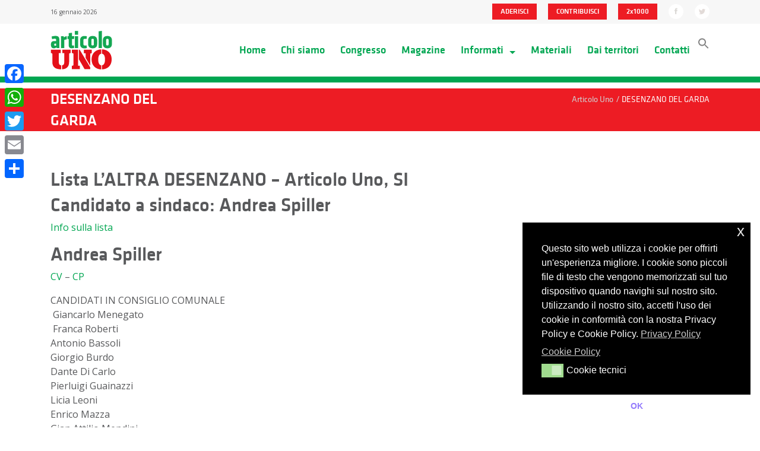

--- FILE ---
content_type: text/html; charset=UTF-8
request_url: https://articolo1mdp.it/desenzanodelgarda/
body_size: 12549
content:

<!doctype html>
<html lang="it-IT">
  <head>
  <meta charset="utf-8">
  <meta http-equiv="x-ua-compatible" content="ie=edge">
  <meta name="viewport" content="width=device-width, initial-scale=1">
  <meta name="twitter:widgets:new-embed-design" content="on">
  <link href="https://fonts.googleapis.com/css?family=Open+Sans:300,400,700" rel="stylesheet">
  <meta name='robots' content='index, follow, max-image-preview:large, max-snippet:-1, max-video-preview:-1' />
	<style>img:is([sizes="auto" i], [sizes^="auto," i]) { contain-intrinsic-size: 3000px 1500px }</style>
	
	<!-- This site is optimized with the Yoast SEO plugin v21.5 - https://yoast.com/wordpress/plugins/seo/ -->
	<title>DESENZANO DEL GARDA - Articolo Uno</title>
	<link rel="canonical" href="https://articolo1mdp.it/desenzanodelgarda/" />
	<meta property="og:locale" content="it_IT" />
	<meta property="og:type" content="article" />
	<meta property="og:title" content="DESENZANO DEL GARDA - Articolo Uno" />
	<meta property="og:description" content="Lista L&#8217;ALTRA DESENZANO &#8211; Articolo Uno, SI Candidato a sindaco: Andrea Spiller Info sulla lista Andrea Spiller CV &#8211; CP CANDIDATI IN CONSIGLIO COMUNALE  Giancarlo Menegato  Franca Roberti Antonio Bassoli Giorgio Burdo Dante Di Carlo Pierluigi Guainazzi Licia Leoni Enrico Mazza Gian Attilio Mendini Rita Napoli Francesco Nardin Roberta Ricci Giuseppina Sacco Maria Terzariol Alberto &hellip; Continued" />
	<meta property="og:url" content="https://articolo1mdp.it/desenzanodelgarda/" />
	<meta property="og:site_name" content="Articolo Uno" />
	<meta property="article:modified_time" content="2022-05-27T15:09:31+00:00" />
	<meta name="twitter:card" content="summary_large_image" />
	<meta name="twitter:label1" content="Tempo di lettura stimato" />
	<meta name="twitter:data1" content="1 minuto" />
	<script type="application/ld+json" class="yoast-schema-graph">{"@context":"https://schema.org","@graph":[{"@type":"WebPage","@id":"https://articolo1mdp.it/desenzanodelgarda/","url":"https://articolo1mdp.it/desenzanodelgarda/","name":"DESENZANO DEL GARDA - Articolo Uno","isPartOf":{"@id":"https://articolo1mdp.it/#website"},"datePublished":"2022-05-23T16:31:32+00:00","dateModified":"2022-05-27T15:09:31+00:00","breadcrumb":{"@id":"https://articolo1mdp.it/desenzanodelgarda/#breadcrumb"},"inLanguage":"it-IT","potentialAction":[{"@type":"ReadAction","target":["https://articolo1mdp.it/desenzanodelgarda/"]}]},{"@type":"BreadcrumbList","@id":"https://articolo1mdp.it/desenzanodelgarda/#breadcrumb","itemListElement":[{"@type":"ListItem","position":1,"name":"Home","item":"https://articolo1mdp.it/"},{"@type":"ListItem","position":2,"name":"DESENZANO DEL GARDA"}]},{"@type":"WebSite","@id":"https://articolo1mdp.it/#website","url":"https://articolo1mdp.it/","name":"Articolo Uno","description":"Movimento Democratico e Progressista","potentialAction":[{"@type":"SearchAction","target":{"@type":"EntryPoint","urlTemplate":"https://articolo1mdp.it/?s={search_term_string}"},"query-input":"required name=search_term_string"}],"inLanguage":"it-IT"}]}</script>
	<!-- / Yoast SEO plugin. -->


<link rel='dns-prefetch' href='//static.addtoany.com' />
<link rel='dns-prefetch' href='//maxcdn.bootstrapcdn.com' />
<link rel='dns-prefetch' href='//use.fontawesome.com' />
<script type="text/javascript">
/* <![CDATA[ */
window._wpemojiSettings = {"baseUrl":"https:\/\/s.w.org\/images\/core\/emoji\/15.1.0\/72x72\/","ext":".png","svgUrl":"https:\/\/s.w.org\/images\/core\/emoji\/15.1.0\/svg\/","svgExt":".svg","source":{"concatemoji":"https:\/\/articolo1mdp.it\/wp-core\/wp-includes\/js\/wp-emoji-release.min.js?ver=6.8.1"}};
/*! This file is auto-generated */
!function(i,n){var o,s,e;function c(e){try{var t={supportTests:e,timestamp:(new Date).valueOf()};sessionStorage.setItem(o,JSON.stringify(t))}catch(e){}}function p(e,t,n){e.clearRect(0,0,e.canvas.width,e.canvas.height),e.fillText(t,0,0);var t=new Uint32Array(e.getImageData(0,0,e.canvas.width,e.canvas.height).data),r=(e.clearRect(0,0,e.canvas.width,e.canvas.height),e.fillText(n,0,0),new Uint32Array(e.getImageData(0,0,e.canvas.width,e.canvas.height).data));return t.every(function(e,t){return e===r[t]})}function u(e,t,n){switch(t){case"flag":return n(e,"\ud83c\udff3\ufe0f\u200d\u26a7\ufe0f","\ud83c\udff3\ufe0f\u200b\u26a7\ufe0f")?!1:!n(e,"\ud83c\uddfa\ud83c\uddf3","\ud83c\uddfa\u200b\ud83c\uddf3")&&!n(e,"\ud83c\udff4\udb40\udc67\udb40\udc62\udb40\udc65\udb40\udc6e\udb40\udc67\udb40\udc7f","\ud83c\udff4\u200b\udb40\udc67\u200b\udb40\udc62\u200b\udb40\udc65\u200b\udb40\udc6e\u200b\udb40\udc67\u200b\udb40\udc7f");case"emoji":return!n(e,"\ud83d\udc26\u200d\ud83d\udd25","\ud83d\udc26\u200b\ud83d\udd25")}return!1}function f(e,t,n){var r="undefined"!=typeof WorkerGlobalScope&&self instanceof WorkerGlobalScope?new OffscreenCanvas(300,150):i.createElement("canvas"),a=r.getContext("2d",{willReadFrequently:!0}),o=(a.textBaseline="top",a.font="600 32px Arial",{});return e.forEach(function(e){o[e]=t(a,e,n)}),o}function t(e){var t=i.createElement("script");t.src=e,t.defer=!0,i.head.appendChild(t)}"undefined"!=typeof Promise&&(o="wpEmojiSettingsSupports",s=["flag","emoji"],n.supports={everything:!0,everythingExceptFlag:!0},e=new Promise(function(e){i.addEventListener("DOMContentLoaded",e,{once:!0})}),new Promise(function(t){var n=function(){try{var e=JSON.parse(sessionStorage.getItem(o));if("object"==typeof e&&"number"==typeof e.timestamp&&(new Date).valueOf()<e.timestamp+604800&&"object"==typeof e.supportTests)return e.supportTests}catch(e){}return null}();if(!n){if("undefined"!=typeof Worker&&"undefined"!=typeof OffscreenCanvas&&"undefined"!=typeof URL&&URL.createObjectURL&&"undefined"!=typeof Blob)try{var e="postMessage("+f.toString()+"("+[JSON.stringify(s),u.toString(),p.toString()].join(",")+"));",r=new Blob([e],{type:"text/javascript"}),a=new Worker(URL.createObjectURL(r),{name:"wpTestEmojiSupports"});return void(a.onmessage=function(e){c(n=e.data),a.terminate(),t(n)})}catch(e){}c(n=f(s,u,p))}t(n)}).then(function(e){for(var t in e)n.supports[t]=e[t],n.supports.everything=n.supports.everything&&n.supports[t],"flag"!==t&&(n.supports.everythingExceptFlag=n.supports.everythingExceptFlag&&n.supports[t]);n.supports.everythingExceptFlag=n.supports.everythingExceptFlag&&!n.supports.flag,n.DOMReady=!1,n.readyCallback=function(){n.DOMReady=!0}}).then(function(){return e}).then(function(){var e;n.supports.everything||(n.readyCallback(),(e=n.source||{}).concatemoji?t(e.concatemoji):e.wpemoji&&e.twemoji&&(t(e.twemoji),t(e.wpemoji)))}))}((window,document),window._wpemojiSettings);
/* ]]> */
</script>
<style id='wp-emoji-styles-inline-css' type='text/css'>

	img.wp-smiley, img.emoji {
		display: inline !important;
		border: none !important;
		box-shadow: none !important;
		height: 1em !important;
		width: 1em !important;
		margin: 0 0.07em !important;
		vertical-align: -0.1em !important;
		background: none !important;
		padding: 0 !important;
	}
</style>
<link rel='stylesheet' id='wp-block-library-css' href='https://articolo1mdp.it/wp-core/wp-includes/css/dist/block-library/style.min.css?ver=6.8.1' type='text/css' media='all' />
<style id='classic-theme-styles-inline-css' type='text/css'>
/*! This file is auto-generated */
.wp-block-button__link{color:#fff;background-color:#32373c;border-radius:9999px;box-shadow:none;text-decoration:none;padding:calc(.667em + 2px) calc(1.333em + 2px);font-size:1.125em}.wp-block-file__button{background:#32373c;color:#fff;text-decoration:none}
</style>
<style id='filebird-block-filebird-gallery-style-inline-css' type='text/css'>
ul.filebird-block-filebird-gallery{margin:auto!important;padding:0!important;width:100%}ul.filebird-block-filebird-gallery.layout-grid{display:grid;grid-gap:20px;align-items:stretch;grid-template-columns:repeat(var(--columns),1fr);justify-items:stretch}ul.filebird-block-filebird-gallery.layout-grid li img{border:1px solid #ccc;box-shadow:2px 2px 6px 0 rgba(0,0,0,.3);height:100%;max-width:100%;-o-object-fit:cover;object-fit:cover;width:100%}ul.filebird-block-filebird-gallery.layout-masonry{-moz-column-count:var(--columns);-moz-column-gap:var(--space);column-gap:var(--space);-moz-column-width:var(--min-width);columns:var(--min-width) var(--columns);display:block;overflow:auto}ul.filebird-block-filebird-gallery.layout-masonry li{margin-bottom:var(--space)}ul.filebird-block-filebird-gallery li{list-style:none}ul.filebird-block-filebird-gallery li figure{height:100%;margin:0;padding:0;position:relative;width:100%}ul.filebird-block-filebird-gallery li figure figcaption{background:linear-gradient(0deg,rgba(0,0,0,.7),rgba(0,0,0,.3) 70%,transparent);bottom:0;box-sizing:border-box;color:#fff;font-size:.8em;margin:0;max-height:100%;overflow:auto;padding:3em .77em .7em;position:absolute;text-align:center;width:100%;z-index:2}ul.filebird-block-filebird-gallery li figure figcaption a{color:inherit}

</style>
<style id='font-awesome-svg-styles-default-inline-css' type='text/css'>
.svg-inline--fa {
  display: inline-block;
  height: 1em;
  overflow: visible;
  vertical-align: -.125em;
}
</style>
<link rel='stylesheet' id='font-awesome-svg-styles-css' href='https://articolo1mdp.it/assets/uploads/font-awesome/v5.15.4/css/svg-with-js.css' type='text/css' media='all' />
<style id='font-awesome-svg-styles-inline-css' type='text/css'>
   .wp-block-font-awesome-icon svg::before,
   .wp-rich-text-font-awesome-icon svg::before {content: unset;}
</style>
<style id='global-styles-inline-css' type='text/css'>
:root{--wp--preset--aspect-ratio--square: 1;--wp--preset--aspect-ratio--4-3: 4/3;--wp--preset--aspect-ratio--3-4: 3/4;--wp--preset--aspect-ratio--3-2: 3/2;--wp--preset--aspect-ratio--2-3: 2/3;--wp--preset--aspect-ratio--16-9: 16/9;--wp--preset--aspect-ratio--9-16: 9/16;--wp--preset--color--black: #000000;--wp--preset--color--cyan-bluish-gray: #abb8c3;--wp--preset--color--white: #ffffff;--wp--preset--color--pale-pink: #f78da7;--wp--preset--color--vivid-red: #cf2e2e;--wp--preset--color--luminous-vivid-orange: #ff6900;--wp--preset--color--luminous-vivid-amber: #fcb900;--wp--preset--color--light-green-cyan: #7bdcb5;--wp--preset--color--vivid-green-cyan: #00d084;--wp--preset--color--pale-cyan-blue: #8ed1fc;--wp--preset--color--vivid-cyan-blue: #0693e3;--wp--preset--color--vivid-purple: #9b51e0;--wp--preset--gradient--vivid-cyan-blue-to-vivid-purple: linear-gradient(135deg,rgba(6,147,227,1) 0%,rgb(155,81,224) 100%);--wp--preset--gradient--light-green-cyan-to-vivid-green-cyan: linear-gradient(135deg,rgb(122,220,180) 0%,rgb(0,208,130) 100%);--wp--preset--gradient--luminous-vivid-amber-to-luminous-vivid-orange: linear-gradient(135deg,rgba(252,185,0,1) 0%,rgba(255,105,0,1) 100%);--wp--preset--gradient--luminous-vivid-orange-to-vivid-red: linear-gradient(135deg,rgba(255,105,0,1) 0%,rgb(207,46,46) 100%);--wp--preset--gradient--very-light-gray-to-cyan-bluish-gray: linear-gradient(135deg,rgb(238,238,238) 0%,rgb(169,184,195) 100%);--wp--preset--gradient--cool-to-warm-spectrum: linear-gradient(135deg,rgb(74,234,220) 0%,rgb(151,120,209) 20%,rgb(207,42,186) 40%,rgb(238,44,130) 60%,rgb(251,105,98) 80%,rgb(254,248,76) 100%);--wp--preset--gradient--blush-light-purple: linear-gradient(135deg,rgb(255,206,236) 0%,rgb(152,150,240) 100%);--wp--preset--gradient--blush-bordeaux: linear-gradient(135deg,rgb(254,205,165) 0%,rgb(254,45,45) 50%,rgb(107,0,62) 100%);--wp--preset--gradient--luminous-dusk: linear-gradient(135deg,rgb(255,203,112) 0%,rgb(199,81,192) 50%,rgb(65,88,208) 100%);--wp--preset--gradient--pale-ocean: linear-gradient(135deg,rgb(255,245,203) 0%,rgb(182,227,212) 50%,rgb(51,167,181) 100%);--wp--preset--gradient--electric-grass: linear-gradient(135deg,rgb(202,248,128) 0%,rgb(113,206,126) 100%);--wp--preset--gradient--midnight: linear-gradient(135deg,rgb(2,3,129) 0%,rgb(40,116,252) 100%);--wp--preset--font-size--small: 13px;--wp--preset--font-size--medium: 20px;--wp--preset--font-size--large: 36px;--wp--preset--font-size--x-large: 42px;--wp--preset--spacing--20: 0.44rem;--wp--preset--spacing--30: 0.67rem;--wp--preset--spacing--40: 1rem;--wp--preset--spacing--50: 1.5rem;--wp--preset--spacing--60: 2.25rem;--wp--preset--spacing--70: 3.38rem;--wp--preset--spacing--80: 5.06rem;--wp--preset--shadow--natural: 6px 6px 9px rgba(0, 0, 0, 0.2);--wp--preset--shadow--deep: 12px 12px 50px rgba(0, 0, 0, 0.4);--wp--preset--shadow--sharp: 6px 6px 0px rgba(0, 0, 0, 0.2);--wp--preset--shadow--outlined: 6px 6px 0px -3px rgba(255, 255, 255, 1), 6px 6px rgba(0, 0, 0, 1);--wp--preset--shadow--crisp: 6px 6px 0px rgba(0, 0, 0, 1);}:where(.is-layout-flex){gap: 0.5em;}:where(.is-layout-grid){gap: 0.5em;}body .is-layout-flex{display: flex;}.is-layout-flex{flex-wrap: wrap;align-items: center;}.is-layout-flex > :is(*, div){margin: 0;}body .is-layout-grid{display: grid;}.is-layout-grid > :is(*, div){margin: 0;}:where(.wp-block-columns.is-layout-flex){gap: 2em;}:where(.wp-block-columns.is-layout-grid){gap: 2em;}:where(.wp-block-post-template.is-layout-flex){gap: 1.25em;}:where(.wp-block-post-template.is-layout-grid){gap: 1.25em;}.has-black-color{color: var(--wp--preset--color--black) !important;}.has-cyan-bluish-gray-color{color: var(--wp--preset--color--cyan-bluish-gray) !important;}.has-white-color{color: var(--wp--preset--color--white) !important;}.has-pale-pink-color{color: var(--wp--preset--color--pale-pink) !important;}.has-vivid-red-color{color: var(--wp--preset--color--vivid-red) !important;}.has-luminous-vivid-orange-color{color: var(--wp--preset--color--luminous-vivid-orange) !important;}.has-luminous-vivid-amber-color{color: var(--wp--preset--color--luminous-vivid-amber) !important;}.has-light-green-cyan-color{color: var(--wp--preset--color--light-green-cyan) !important;}.has-vivid-green-cyan-color{color: var(--wp--preset--color--vivid-green-cyan) !important;}.has-pale-cyan-blue-color{color: var(--wp--preset--color--pale-cyan-blue) !important;}.has-vivid-cyan-blue-color{color: var(--wp--preset--color--vivid-cyan-blue) !important;}.has-vivid-purple-color{color: var(--wp--preset--color--vivid-purple) !important;}.has-black-background-color{background-color: var(--wp--preset--color--black) !important;}.has-cyan-bluish-gray-background-color{background-color: var(--wp--preset--color--cyan-bluish-gray) !important;}.has-white-background-color{background-color: var(--wp--preset--color--white) !important;}.has-pale-pink-background-color{background-color: var(--wp--preset--color--pale-pink) !important;}.has-vivid-red-background-color{background-color: var(--wp--preset--color--vivid-red) !important;}.has-luminous-vivid-orange-background-color{background-color: var(--wp--preset--color--luminous-vivid-orange) !important;}.has-luminous-vivid-amber-background-color{background-color: var(--wp--preset--color--luminous-vivid-amber) !important;}.has-light-green-cyan-background-color{background-color: var(--wp--preset--color--light-green-cyan) !important;}.has-vivid-green-cyan-background-color{background-color: var(--wp--preset--color--vivid-green-cyan) !important;}.has-pale-cyan-blue-background-color{background-color: var(--wp--preset--color--pale-cyan-blue) !important;}.has-vivid-cyan-blue-background-color{background-color: var(--wp--preset--color--vivid-cyan-blue) !important;}.has-vivid-purple-background-color{background-color: var(--wp--preset--color--vivid-purple) !important;}.has-black-border-color{border-color: var(--wp--preset--color--black) !important;}.has-cyan-bluish-gray-border-color{border-color: var(--wp--preset--color--cyan-bluish-gray) !important;}.has-white-border-color{border-color: var(--wp--preset--color--white) !important;}.has-pale-pink-border-color{border-color: var(--wp--preset--color--pale-pink) !important;}.has-vivid-red-border-color{border-color: var(--wp--preset--color--vivid-red) !important;}.has-luminous-vivid-orange-border-color{border-color: var(--wp--preset--color--luminous-vivid-orange) !important;}.has-luminous-vivid-amber-border-color{border-color: var(--wp--preset--color--luminous-vivid-amber) !important;}.has-light-green-cyan-border-color{border-color: var(--wp--preset--color--light-green-cyan) !important;}.has-vivid-green-cyan-border-color{border-color: var(--wp--preset--color--vivid-green-cyan) !important;}.has-pale-cyan-blue-border-color{border-color: var(--wp--preset--color--pale-cyan-blue) !important;}.has-vivid-cyan-blue-border-color{border-color: var(--wp--preset--color--vivid-cyan-blue) !important;}.has-vivid-purple-border-color{border-color: var(--wp--preset--color--vivid-purple) !important;}.has-vivid-cyan-blue-to-vivid-purple-gradient-background{background: var(--wp--preset--gradient--vivid-cyan-blue-to-vivid-purple) !important;}.has-light-green-cyan-to-vivid-green-cyan-gradient-background{background: var(--wp--preset--gradient--light-green-cyan-to-vivid-green-cyan) !important;}.has-luminous-vivid-amber-to-luminous-vivid-orange-gradient-background{background: var(--wp--preset--gradient--luminous-vivid-amber-to-luminous-vivid-orange) !important;}.has-luminous-vivid-orange-to-vivid-red-gradient-background{background: var(--wp--preset--gradient--luminous-vivid-orange-to-vivid-red) !important;}.has-very-light-gray-to-cyan-bluish-gray-gradient-background{background: var(--wp--preset--gradient--very-light-gray-to-cyan-bluish-gray) !important;}.has-cool-to-warm-spectrum-gradient-background{background: var(--wp--preset--gradient--cool-to-warm-spectrum) !important;}.has-blush-light-purple-gradient-background{background: var(--wp--preset--gradient--blush-light-purple) !important;}.has-blush-bordeaux-gradient-background{background: var(--wp--preset--gradient--blush-bordeaux) !important;}.has-luminous-dusk-gradient-background{background: var(--wp--preset--gradient--luminous-dusk) !important;}.has-pale-ocean-gradient-background{background: var(--wp--preset--gradient--pale-ocean) !important;}.has-electric-grass-gradient-background{background: var(--wp--preset--gradient--electric-grass) !important;}.has-midnight-gradient-background{background: var(--wp--preset--gradient--midnight) !important;}.has-small-font-size{font-size: var(--wp--preset--font-size--small) !important;}.has-medium-font-size{font-size: var(--wp--preset--font-size--medium) !important;}.has-large-font-size{font-size: var(--wp--preset--font-size--large) !important;}.has-x-large-font-size{font-size: var(--wp--preset--font-size--x-large) !important;}
:where(.wp-block-post-template.is-layout-flex){gap: 1.25em;}:where(.wp-block-post-template.is-layout-grid){gap: 1.25em;}
:where(.wp-block-columns.is-layout-flex){gap: 2em;}:where(.wp-block-columns.is-layout-grid){gap: 2em;}
:root :where(.wp-block-pullquote){font-size: 1.5em;line-height: 1.6;}
</style>
<link rel='stylesheet' id='cff-css' href='https://articolo1mdp.it/assets/plugins/custom-facebook-feed-pro/css/cff-style.min.css?ver=3.16.1' type='text/css' media='all' />
<link rel='stylesheet' id='sb-font-awesome-css' href='https://maxcdn.bootstrapcdn.com/font-awesome/4.7.0/css/font-awesome.min.css?ver=6.8.1' type='text/css' media='all' />
<link rel='stylesheet' id='ivory-search-styles-css' href='https://articolo1mdp.it/assets/plugins/add-search-to-menu/public/css/ivory-search.min.css?ver=5.5.11' type='text/css' media='all' />
<link rel='stylesheet' id='nsc_bar_nice-cookie-consent-css' href='https://articolo1mdp.it/assets/plugins/beautiful-and-responsive-cookie-consent/public/cookieNSCconsent.min.css?ver=4.6.2' type='text/css' media='all' />
<link rel='stylesheet' id='font-awesome-official-css' href='https://use.fontawesome.com/releases/v5.15.4/css/all.css' type='text/css' media='all' integrity="sha384-DyZ88mC6Up2uqS4h/KRgHuoeGwBcD4Ng9SiP4dIRy0EXTlnuz47vAwmeGwVChigm" crossorigin="anonymous" />
<link rel='stylesheet' id='addtoany-css' href='https://articolo1mdp.it/assets/plugins/add-to-any/addtoany.min.css?ver=1.16' type='text/css' media='all' />
<style id='addtoany-inline-css' type='text/css'>
@media screen and (max-width:980px){
.a2a_floating_style.a2a_vertical_style{display:none;}
}
@media screen and (min-width:981px){
.a2a_floating_style.a2a_default_style{display:none;}
}
</style>
<link rel='stylesheet' id='sage/css-css' href='https://articolo1mdp.it/assets/themes/articolouno-new/dist/styles/main.css' type='text/css' media='all' />
<link rel='stylesheet' id='font-awesome-official-v4shim-css' href='https://use.fontawesome.com/releases/v5.15.4/css/v4-shims.css' type='text/css' media='all' integrity="sha384-Vq76wejb3QJM4nDatBa5rUOve+9gkegsjCebvV/9fvXlGWo4HCMR4cJZjjcF6Viv" crossorigin="anonymous" />
<style id='font-awesome-official-v4shim-inline-css' type='text/css'>
@font-face {
font-family: "FontAwesome";
font-display: block;
src: url("https://use.fontawesome.com/releases/v5.15.4/webfonts/fa-brands-400.eot"),
		url("https://use.fontawesome.com/releases/v5.15.4/webfonts/fa-brands-400.eot?#iefix") format("embedded-opentype"),
		url("https://use.fontawesome.com/releases/v5.15.4/webfonts/fa-brands-400.woff2") format("woff2"),
		url("https://use.fontawesome.com/releases/v5.15.4/webfonts/fa-brands-400.woff") format("woff"),
		url("https://use.fontawesome.com/releases/v5.15.4/webfonts/fa-brands-400.ttf") format("truetype"),
		url("https://use.fontawesome.com/releases/v5.15.4/webfonts/fa-brands-400.svg#fontawesome") format("svg");
}

@font-face {
font-family: "FontAwesome";
font-display: block;
src: url("https://use.fontawesome.com/releases/v5.15.4/webfonts/fa-solid-900.eot"),
		url("https://use.fontawesome.com/releases/v5.15.4/webfonts/fa-solid-900.eot?#iefix") format("embedded-opentype"),
		url("https://use.fontawesome.com/releases/v5.15.4/webfonts/fa-solid-900.woff2") format("woff2"),
		url("https://use.fontawesome.com/releases/v5.15.4/webfonts/fa-solid-900.woff") format("woff"),
		url("https://use.fontawesome.com/releases/v5.15.4/webfonts/fa-solid-900.ttf") format("truetype"),
		url("https://use.fontawesome.com/releases/v5.15.4/webfonts/fa-solid-900.svg#fontawesome") format("svg");
}

@font-face {
font-family: "FontAwesome";
font-display: block;
src: url("https://use.fontawesome.com/releases/v5.15.4/webfonts/fa-regular-400.eot"),
		url("https://use.fontawesome.com/releases/v5.15.4/webfonts/fa-regular-400.eot?#iefix") format("embedded-opentype"),
		url("https://use.fontawesome.com/releases/v5.15.4/webfonts/fa-regular-400.woff2") format("woff2"),
		url("https://use.fontawesome.com/releases/v5.15.4/webfonts/fa-regular-400.woff") format("woff"),
		url("https://use.fontawesome.com/releases/v5.15.4/webfonts/fa-regular-400.ttf") format("truetype"),
		url("https://use.fontawesome.com/releases/v5.15.4/webfonts/fa-regular-400.svg#fontawesome") format("svg");
unicode-range: U+F004-F005,U+F007,U+F017,U+F022,U+F024,U+F02E,U+F03E,U+F044,U+F057-F059,U+F06E,U+F070,U+F075,U+F07B-F07C,U+F080,U+F086,U+F089,U+F094,U+F09D,U+F0A0,U+F0A4-F0A7,U+F0C5,U+F0C7-F0C8,U+F0E0,U+F0EB,U+F0F3,U+F0F8,U+F0FE,U+F111,U+F118-F11A,U+F11C,U+F133,U+F144,U+F146,U+F14A,U+F14D-F14E,U+F150-F152,U+F15B-F15C,U+F164-F165,U+F185-F186,U+F191-F192,U+F1AD,U+F1C1-F1C9,U+F1CD,U+F1D8,U+F1E3,U+F1EA,U+F1F6,U+F1F9,U+F20A,U+F247-F249,U+F24D,U+F254-F25B,U+F25D,U+F267,U+F271-F274,U+F279,U+F28B,U+F28D,U+F2B5-F2B6,U+F2B9,U+F2BB,U+F2BD,U+F2C1-F2C2,U+F2D0,U+F2D2,U+F2DC,U+F2ED,U+F328,U+F358-F35B,U+F3A5,U+F3D1,U+F410,U+F4AD;
}
</style>
<script type="text/javascript" id="addtoany-core-js-before">
/* <![CDATA[ */
window.a2a_config=window.a2a_config||{};a2a_config.callbacks=[];a2a_config.overlays=[];a2a_config.templates={};a2a_localize = {
	Share: "Condividi",
	Save: "Salva",
	Subscribe: "Abbonati",
	Email: "Email",
	Bookmark: "Segnalibro",
	ShowAll: "espandi",
	ShowLess: "comprimi",
	FindServices: "Trova servizi",
	FindAnyServiceToAddTo: "Trova subito un servizio da aggiungere",
	PoweredBy: "Powered by",
	ShareViaEmail: "Condividi via email",
	SubscribeViaEmail: "Iscriviti via email",
	BookmarkInYourBrowser: "Aggiungi ai segnalibri",
	BookmarkInstructions: "Premi Ctrl+D o \u2318+D per mettere questa pagina nei preferiti",
	AddToYourFavorites: "Aggiungi ai favoriti",
	SendFromWebOrProgram: "Invia da qualsiasi indirizzo email o programma di posta elettronica",
	EmailProgram: "Programma di posta elettronica",
	More: "Di più&#8230;",
	ThanksForSharing: "Grazie per la condivisione!",
	ThanksForFollowing: "Thanks for following!"
};
/* ]]> */
</script>
<script type="text/javascript" defer src="https://static.addtoany.com/menu/page.js" id="addtoany-core-js"></script>
<script type="text/javascript" src="https://articolo1mdp.it/wp-core/wp-includes/js/jquery/jquery.min.js?ver=3.7.1" id="jquery-core-js"></script>
<script type="text/javascript" src="https://articolo1mdp.it/wp-core/wp-includes/js/jquery/jquery-migrate.min.js?ver=3.4.1" id="jquery-migrate-js"></script>
<script type="text/javascript" defer src="https://articolo1mdp.it/assets/plugins/add-to-any/addtoany.min.js?ver=1.1" id="addtoany-jquery-js"></script>
<script type="text/javascript" src="https://articolo1mdp.it/assets/themes/articolouno-new/assets/scripts/pgwslider.js?ver=6.8.1" id="pwgslider-js"></script>
<script type="text/javascript" src="https://articolo1mdp.it/assets/themes/articolouno-new/assets/scripts/jquery.validate.min.js" id="validate-js"></script>
<link rel="https://api.w.org/" href="https://articolo1mdp.it/wp-json/" /><link rel="alternate" title="JSON" type="application/json" href="https://articolo1mdp.it/wp-json/wp/v2/pages/21325" /><link rel="EditURI" type="application/rsd+xml" title="RSD" href="https://articolo1mdp.it/wp-core/xmlrpc.php?rsd" />
<meta name="generator" content="WordPress 6.8.1" />
<link rel='shortlink' href='https://articolo1mdp.it/?p=21325' />
<link rel="alternate" title="oEmbed (JSON)" type="application/json+oembed" href="https://articolo1mdp.it/wp-json/oembed/1.0/embed?url=https%3A%2F%2Farticolo1mdp.it%2Fdesenzanodelgarda%2F" />
<link rel="alternate" title="oEmbed (XML)" type="text/xml+oembed" href="https://articolo1mdp.it/wp-json/oembed/1.0/embed?url=https%3A%2F%2Farticolo1mdp.it%2Fdesenzanodelgarda%2F&#038;format=xml" />
<!-- Custom Facebook Feed Custom CSS -->
<style type="text/css">
.cff-wrapper {
padding: 0.87rem 2rem 2rem 2rem;
}
</style>
<!-- Custom Facebook Feed JS vars -->
<script type="text/javascript">
var cffsiteurl = "https://articolo1mdp.it/assets/plugins";
var cffajaxurl = "https://articolo1mdp.it/wp-core/wp-admin/admin-ajax.php";
var cffmetatrans = "true";

var cfflinkhashtags = "true";
</script>
<link rel="icon" href="https://articolo1mdp.it/assets/uploads/2017/04/cropped-Favicon-01-32x32.png" sizes="32x32" />
<link rel="icon" href="https://articolo1mdp.it/assets/uploads/2017/04/cropped-Favicon-01-192x192.png" sizes="192x192" />
<link rel="apple-touch-icon" href="https://articolo1mdp.it/assets/uploads/2017/04/cropped-Favicon-01-180x180.png" />
<meta name="msapplication-TileImage" content="https://articolo1mdp.it/assets/uploads/2017/04/cropped-Favicon-01-270x270.png" />
		<style type="text/css" id="wp-custom-css">
			.liberi-uguali-row img {
	margin-left:0px!important;
	margin-right:0px!important;
}
.liberi-uguali-row {
		background:#f6f6f6!important;
}
.crunchify-social {
	display:none;
}
.scrivici-row {
	display:none;
}		</style>
		</head>
  <body class="wp-singular page-template-default page page-id-21325 wp-theme-articolouno-new articolouno-new desenzanodelgarda">
	      <!--[if IE]>
      <div class="alert alert-warning">
        You are using an <strong>outdated</strong> browser. Please <a href="http://browsehappy.com/">upgrade your browser</a> to improve your experience.      </div>
    <![endif]-->
    <header class="banner">
    <div class="topbar bg-faded">
        <div class="container">
            <div class="row">
            <div class="col-sm-4 data-topbar hidden-xs-down">
                16 gennaio 2026            </div>

            <div class="col-sm-8 social text-right">
                
                <ul class="list-inline d-inline ">
                    <li class="list-inline-item">
                        <a class="btn btn-default" href="https://articolo1mdp.it/adesione">ADERISCI</a>
                    </li>
                    <li class="list-inline-item">
                        <a class="btn btn-default" href="https://articolo1mdp.it/contribuisci">CONTRIBUISCI</a>
                    </li>
                    <li class="list-inline-item">
                        <a class="btn btn-default" href="https://articolo1mdp.it/2x1000">2x1000</a>
                    </li>
                    <!--<li class="list-inline-item">
                        <button class="btn btn-default d-inline" data-toggle="modal" data-target="#myModal">CREA UN COMITATO</button>
                    </li>-->
                </ul>

                <ul class="social-topbar list-inline d-inline">
                    <li class="list-inline-item">
                        <a href="https://www.facebook.com/Articolo1Modempro" title="facebook" target="_blank">
                        <img src="https://articolo1mdp.it/assets/themes/articolouno-new/dist/images/fb.svg" alt="facebook" height="25px">
                        </a>
                    </li>
                    <li class="list-inline-item">
                        <a href="https://twitter.com/articoloUnoMDP" title="twitter" target="_blank">
                        <img src="https://articolo1mdp.it/assets/themes/articolouno-new/dist/images/tw.svg" alt="twitter" height="25px">
                        </a>
                    </li>
                </ul>

            </div>
            </div>
        </div> 
    </div>
    <nav class="navbar navbar-toggleable-md navbar-light" role="navigation">
        <div class="container">
          <!-- Brand and toggle get grouped for better mobile display -->
          <div class="navbar-header">
            <button class="navbar-toggler navbar-toggler-right" type="button" data-toggle="collapse" data-target="#bs-example-navbar-collapse-1" aria-controls="navbarSupportedContent" aria-expanded="false" aria-label="Toggle navigation">
              <span class="navbar-toggler-icon"></span>
            </button>
            <a class="navbar-brand" href="https://articolo1mdp.it">
                      <img class="img-fluid" src="https://articolo1mdp.it/assets/themes/articolouno-new/dist/images/logo.svg" height="70px" alt="logo" />
                  </a>
          </div>

              <div id="bs-example-navbar-collapse-1" class="collapse navbar-collapse justify-content-end"><ul id="menu-menu-1" class="nav navbar-nav"><li id="menu-item-4" class="menu-item menu-item-type-custom menu-item-object-custom menu-item-home menu-item-4 nav-item"><a title="Home" href="https://articolo1mdp.it/" class="nav-link">Home</a></li>
<li id="menu-item-9267" class="menu-item menu-item-type-post_type menu-item-object-page menu-item-9267 nav-item"><a title="Chi siamo" href="https://articolo1mdp.it/chi-siamo/" class="nav-link">Chi siamo</a></li>
<li id="menu-item-20671" class="menu-item menu-item-type-post_type menu-item-object-page menu-item-20671 nav-item"><a title="Congresso" href="https://articolo1mdp.it/congresso-nazionale-2022/" class="nav-link">Congresso</a></li>
<li id="menu-item-259" class="menu-item menu-item-type-post_type menu-item-object-page menu-item-259 nav-item"><a title="Magazine" href="https://articolo1mdp.it/magazine/" class="nav-link">Magazine</a></li>
<li id="menu-item-146" class="menu-item menu-item-type-custom menu-item-object-custom menu-item-has-children menu-item-146 nav-item dropdown"><a title="Informati" href="#" data-toggle="dropdown" class="dropdown-toggle" aria-haspopup="true">Informati <span class="caret"></span></a>
<ul role="menu" class=" dropdown-menu">
	<li id="menu-item-147" class="menu-item menu-item-type-post_type_archive menu-item-object-rassegna menu-item-147 nav-item"><a title="Rassegna stampa" href="https://articolo1mdp.it/rassegna-stampa/" class="nav-link">Rassegna stampa</a></li>
	<li id="menu-item-148" class="menu-item menu-item-type-post_type_archive menu-item-object-comunicati menu-item-148 nav-item"><a title="Comunicati stampa" href="https://articolo1mdp.it/comunicati-stampa/" class="nav-link">Comunicati stampa</a></li>
	<li id="menu-item-16108" class="menu-item menu-item-type-post_type menu-item-object-page menu-item-16108 nav-item"><a title="Elezioni trasparenti" href="https://articolo1mdp.it/elezioni-trasparenti/" class="nav-link">Elezioni trasparenti</a></li>
	<li id="menu-item-14792" class="menu-item menu-item-type-post_type menu-item-object-page menu-item-14792 nav-item"><a title="Privacy policy" href="https://articolo1mdp.it/privacy/" class="nav-link">Privacy policy</a></li>
	<li id="menu-item-14793" class="menu-item menu-item-type-post_type menu-item-object-page menu-item-14793 nav-item"><a title="Cookie Policy" href="https://articolo1mdp.it/cookie-policy/" class="nav-link">Cookie Policy</a></li>
</ul>
</li>
<li id="menu-item-9546" class="menu-item menu-item-type-post_type menu-item-object-page menu-item-9546 nav-item"><a title="Materiali" href="https://articolo1mdp.it/materiali-4/" class="nav-link">Materiali</a></li>
<li id="menu-item-78" class="menu-item menu-item-type-post_type_archive menu-item-object-territori menu-item-78 nav-item"><a title="Dai territori" href="https://articolo1mdp.it/dai-territori/" class="nav-link">Dai territori</a></li>
<li id="menu-item-16974" class="menu-item menu-item-type-post_type menu-item-object-page menu-item-16974 nav-item"><a title="Contatti" href="https://articolo1mdp.it/contatti/" class="nav-link">Contatti</a></li>
<li class=" astm-search-menu is-menu is-dropdown menu-item"><a href="#" role="button" aria-label="Search Icon Link"><svg width="20" height="20" class="search-icon" role="img" viewBox="2 9 20 5" focusable="false" aria-label="Search">
						<path class="search-icon-path" d="M15.5 14h-.79l-.28-.27C15.41 12.59 16 11.11 16 9.5 16 5.91 13.09 3 9.5 3S3 5.91 3 9.5 5.91 16 9.5 16c1.61 0 3.09-.59 4.23-1.57l.27.28v.79l5 4.99L20.49 19l-4.99-5zm-6 0C7.01 14 5 11.99 5 9.5S7.01 5 9.5 5 14 7.01 14 9.5 11.99 14 9.5 14z"></path></svg></a><form  class="is-search-form is-form-style is-form-style-3 is-form-id-0 " action="https://articolo1mdp.it/" method="get" role="search" ><label for="is-search-input-0"><span class="is-screen-reader-text">Search for:</span><input  type="search" id="is-search-input-0" name="s" value="" class="is-search-input" placeholder="Search here..." autocomplete=off /></label><button type="submit" class="is-search-submit"><span class="is-screen-reader-text">Search Button</span><span class="is-search-icon"><svg focusable="false" aria-label="Search" xmlns="http://www.w3.org/2000/svg" viewBox="0 0 24 24" width="24px"><path d="M15.5 14h-.79l-.28-.27C15.41 12.59 16 11.11 16 9.5 16 5.91 13.09 3 9.5 3S3 5.91 3 9.5 5.91 16 9.5 16c1.61 0 3.09-.59 4.23-1.57l.27.28v.79l5 4.99L20.49 19l-4.99-5zm-6 0C7.01 14 5 11.99 5 9.5S7.01 5 9.5 5 14 7.01 14 9.5 11.99 14 9.5 14z"></path></svg></span></button></form><div class="search-close"></div></li></ul></div>          </div>
      </nav>
</header>
    <div class="breadcrumb">
        <div class="container">
            <div class="row">
                    <div class="col-lg-3">
                        <h1>
                          DESENZANO DEL GARDA                        </h1>
                    </div>
                    <div class="col-lg-9 text-right">
                        <ul class="list-inline">
                            <!-- Breadcrumb NavXT 7.4.1 -->
<li class="list-inline-item"><a property="item" typeof="WebPage" title="Vai a Articolo Uno." href="https://articolo1mdp.it" class="home"><span property="name">Articolo Uno</span></a><meta property="position" content="1"></li>/&nbsp;<li class="list-inline-item"><span property="name">DESENZANO DEL GARDA</span><meta property="position" content="2"></li>                        </ul>
                    </div>
                </div>
        </div>
    </div>

    <div class="wrap container-fluid" role="document">
      <div class="content">
        <main class="main">
              <div class="container">
                <h2 style="text-align: left;">Lista L&#8217;ALTRA DESENZANO &#8211; Articolo Uno, SI</h2>
<h2 id="0-candidato-a-sindaco-capalbo-pino">Candidato a sindaco: Andrea Spiller</h2>
<p><a href="https://www.facebook.com/Laltra-Desenzano-109160325098840/">Info sulla lista</a></p>
<ul class="list-inline">
<li style="list-style-type: none;">
<ul class="list-inline">
<li class="list-inline-item">
<h2 id="0-candidato-a-sindaco-capalbo-pino">Andrea Spiller</h2>
<p><a href="https://articolo1mdp.it/assets/uploads/2022/05/SPILLER-CV.pdf">CV</a> &#8211; <a href="https://articolo1mdp.it/assets/uploads/2022/05/CG_SPILLER.pdf">CP</a></li>
<li>CANDIDATI IN CONSIGLIO COMUNALE</li>
<li></li>
<li> Giancarlo Menegato</li>
<li> Franca Roberti</li>
<li>Antonio Bassoli</li>
<li>Giorgio Burdo</li>
<li>Dante Di Carlo</li>
<li>Pierluigi Guainazzi</li>
<li>Licia Leoni</li>
<li>Enrico Mazza</li>
<li>Gian Attilio Mendini</li>
<li>Rita Napoli</li>
<li>Francesco Nardin</li>
<li>Roberta Ricci</li>
<li>Giuseppina Sacco</li>
<li>Maria Terzariol</li>
<li>Alberto Zappa</li>
<li>Maurizio Maffi</li>
<li></li>
</ul>
</li>
<li></li>
<li>
<h2><a href="https://articolo1mdp.it/assets/uploads/2022/05/CV-DESENZANO.pdf">Lista CV</a> &#8211;<a href="https://articolo1mdp.it/assets/uploads/2022/05/Desenzano-cp.pdf"> Lista CP</a></h2>
<ul class="list-inline">
<li><span style="font-size: 1rem;">Torna a </span><a style="font-size: 1rem; background-color: #ffffff;" href="https://articolo1mdp.it/elezioni-trasparenti">Elezioni trasparenti</a></li>
</ul>
</li>
</ul>
<p>&nbsp;</p>
<p>&nbsp;</p>
<p>&nbsp;</p>
<p>&nbsp;</p>
<p>&nbsp;</p>
<p>&nbsp;</p>
<p>&nbsp;</p>
<p>&nbsp;</p>
<p>&nbsp;</p>
<p>&nbsp;</p>
<p>&nbsp;</p>
<p>&nbsp;</p>
<ul>
<li class="list-inline-item"></li>
</ul>
<p>&nbsp;</p>
<p>&nbsp;</p>
<p>&nbsp;</p>
<p>&nbsp;</p>
<div class="crunchify-social"><h5>CONDIVIDI SU</h5> <a class="crunchify-link crunchify-twitter" href="https://twitter.com/intent/tweet?text=DESENZANO%20DEL%20GARDA&amp;url=https%3A%2F%2Farticolo1mdp.it%2Fdesenzanodelgarda%2F&amp;" target="_blank">Twitter</a><a class="crunchify-link crunchify-facebook" href="https://www.facebook.com/sharer/sharer.php?u=https%3A%2F%2Farticolo1mdp.it%2Fdesenzanodelgarda%2F" target="_blank">Facebook</a><a class="crunchify-link crunchify-whatsapp" href="whatsapp://send?text=DESENZANO%20DEL%20GARDA https%3A%2F%2Farticolo1mdp.it%2Fdesenzanodelgarda%2F" target="_blank">WhatsApp</a><a class="crunchify-link crunchify-googleplus" href="https://plus.google.com/share?url=https%3A%2F%2Farticolo1mdp.it%2Fdesenzanodelgarda%2F" target="_blank">Google+</a><a class="crunchify-link crunchify-buffer" href="https://bufferapp.com/add?url=https%3A%2F%2Farticolo1mdp.it%2Fdesenzanodelgarda%2F&amp;text=DESENZANO%20DEL%20GARDA" target="_blank">Buffer</a><a class="crunchify-link crunchify-linkedin" href="https://www.linkedin.com/shareArticle?mini=true&url=https%3A%2F%2Farticolo1mdp.it%2Fdesenzanodelgarda%2F&amp;title=DESENZANO%20DEL%20GARDA" target="_blank">LinkedIn</a><a class="crunchify-link crunchify-pinterest" href="https://pinterest.com/pin/create/button/?url=https%3A%2F%2Farticolo1mdp.it%2Fdesenzanodelgarda%2F&amp;media=&amp;description=DESENZANO%20DEL%20GARDA" data-pin-custom="true" target="_blank">Pin It</a></div>  
    </div>
        </main><!-- /.main -->
              </div><!-- /.content -->
    </div><!-- /.wrap -->
    <div class="divider"></div>
<footer class="content-info">
	<div class="container">
		<div class="row">
			<section class="widget text-6 widget_text col-md-6 col-lg-3">			<div class="textwidget"><p><img decoding="async" style="margin-bottom: 50px;" src="https://articolo1mdp.it/assets/uploads/2019/04/logo_bianco_footer-02.svg" alt="logo footer" height="50px" /></p>
<address>SEDE NAZIONALE<br />
Via Zanardelli, 34 &#8211; 00186 &#8211; Roma<br />
email: web@articolo1mdp.it<br />
Per domande sull&#8217;organizzazione info@articolo1mdp.it</address>
<ul class="social-topbar list-inline d-inline">
<li class="list-inline-item"><a title="facebook" href="https://www.facebook.com/Articolo1Modempro" target="_blank" rel="noopener"><br />
<img decoding="async" src="https://articolo1mdp.it/assets/themes/articolouno-new/dist/images/fb-footer.svg" alt="facebook" height="25px" /><br />
</a></li>
<li class="list-inline-item"><a title="twitter" href="https://twitter.com/articoloUnoMDP" target="_blank" rel="noopener"><br />
<img decoding="async" src="https://articolo1mdp.it/assets/themes/articolouno-new/dist/images/tw-footer.svg" alt="twitter" height="25px" /><br />
</a></li>
</ul>
</div>
		</section><section class="widget nav_menu-3 widget_nav_menu col-md-6 col-lg-3"><div class="menu-footer-container"><ul id="menu-footer" class="menu"><li id="menu-item-344" class="menu-item menu-item-type-post_type menu-item-object-page menu-item-344"><a href="https://articolo1mdp.it/magazine/">Magazine</a></li>
<li id="menu-item-202" class="menu-item menu-item-type-post_type_archive menu-item-object-rassegna menu-item-202"><a href="https://articolo1mdp.it/rassegna-stampa/">RASSEGNA STAMPA</a></li>
<li id="menu-item-203" class="menu-item menu-item-type-post_type_archive menu-item-object-comunicati menu-item-203"><a href="https://articolo1mdp.it/comunicati-stampa/">COMUNICATI STAMPA</a></li>
<li id="menu-item-204" class="menu-item menu-item-type-post_type_archive menu-item-object-territori menu-item-204"><a href="https://articolo1mdp.it/dai-territori/">DAI TERRITORI</a></li>
<li id="menu-item-14789" class="menu-item menu-item-type-post_type menu-item-object-page menu-item-14789"><a href="https://articolo1mdp.it/privacy/">Privacy policy</a></li>
<li id="menu-item-14791" class="menu-item menu-item-type-post_type menu-item-object-page menu-item-14791"><a href="https://articolo1mdp.it/cookie-policy/">Cookie Policy</a></li>
</ul></div></section><section class="widget text-8 widget_text col-md-6 col-lg-3">			<div class="textwidget"><p><a href="https://www.iubenda.com/privacy-policy/20642826" class="iubenda-white no-brand iubenda-noiframe iubenda-embed iubenda-noiframe " title="Privacy Policy ">Privacy Policy</a><script type="text/javascript">(function (w,d) {var loader = function () {var s = d.createElement("script"), tag = d.getElementsByTagName("script")[0]; s.src="https://cdn.iubenda.com/iubenda.js"; tag.parentNode.insertBefore(s,tag);}; if(w.addEventListener){w.addEventListener("load", loader, false);}else if(w.attachEvent){w.attachEvent("onload", loader);}else{w.onload = loader;}})(window, document);</script></p>
</div>
		</section>		</div>
  </div>
</footer>

<div class="footer-copy">
	<div class="container text-center">
			</div>
</div>
<script type="speculationrules">
{"prefetch":[{"source":"document","where":{"and":[{"href_matches":"\/*"},{"not":{"href_matches":["\/wp-core\/wp-*.php","\/wp-core\/wp-admin\/*","\/assets\/uploads\/*","\/assets\/*","\/assets\/plugins\/*","\/assets\/themes\/articolouno-new\/*","\/*\\?(.+)"]}},{"not":{"selector_matches":"a[rel~=\"nofollow\"]"}},{"not":{"selector_matches":".no-prefetch, .no-prefetch a"}}]},"eagerness":"conservative"}]}
</script>
<div class="a2a_kit a2a_kit_size_32 a2a_floating_style a2a_vertical_style" style="left:0px;top:100px;background-color:transparent"><a class="a2a_button_facebook" href="https://www.addtoany.com/add_to/facebook?linkurl=https%3A%2F%2Farticolo1mdp.it%2Fdesenzanodelgarda%2F&amp;linkname=DESENZANO%20DEL%20GARDA%20-%20Articolo%20Uno" title="Facebook" rel="nofollow noopener" target="_blank"></a><a class="a2a_button_whatsapp" href="https://www.addtoany.com/add_to/whatsapp?linkurl=https%3A%2F%2Farticolo1mdp.it%2Fdesenzanodelgarda%2F&amp;linkname=DESENZANO%20DEL%20GARDA%20-%20Articolo%20Uno" title="WhatsApp" rel="nofollow noopener" target="_blank"></a><a class="a2a_button_twitter" href="https://www.addtoany.com/add_to/twitter?linkurl=https%3A%2F%2Farticolo1mdp.it%2Fdesenzanodelgarda%2F&amp;linkname=DESENZANO%20DEL%20GARDA%20-%20Articolo%20Uno" title="Twitter" rel="nofollow noopener" target="_blank"></a><a class="a2a_button_email" href="https://www.addtoany.com/add_to/email?linkurl=https%3A%2F%2Farticolo1mdp.it%2Fdesenzanodelgarda%2F&amp;linkname=DESENZANO%20DEL%20GARDA%20-%20Articolo%20Uno" title="Email" rel="nofollow noopener" target="_blank"></a><a class="a2a_dd addtoany_share_save addtoany_share" href="https://www.addtoany.com/share"></a></div><div class="a2a_kit a2a_kit_size_32 a2a_floating_style a2a_default_style" style="bottom:0px;left:50%;transform:translateX(-50%);background-color:transparent"><a class="a2a_button_facebook" href="https://www.addtoany.com/add_to/facebook?linkurl=https%3A%2F%2Farticolo1mdp.it%2Fdesenzanodelgarda%2F&amp;linkname=DESENZANO%20DEL%20GARDA%20-%20Articolo%20Uno" title="Facebook" rel="nofollow noopener" target="_blank"></a><a class="a2a_button_whatsapp" href="https://www.addtoany.com/add_to/whatsapp?linkurl=https%3A%2F%2Farticolo1mdp.it%2Fdesenzanodelgarda%2F&amp;linkname=DESENZANO%20DEL%20GARDA%20-%20Articolo%20Uno" title="WhatsApp" rel="nofollow noopener" target="_blank"></a><a class="a2a_button_twitter" href="https://www.addtoany.com/add_to/twitter?linkurl=https%3A%2F%2Farticolo1mdp.it%2Fdesenzanodelgarda%2F&amp;linkname=DESENZANO%20DEL%20GARDA%20-%20Articolo%20Uno" title="Twitter" rel="nofollow noopener" target="_blank"></a><a class="a2a_button_email" href="https://www.addtoany.com/add_to/email?linkurl=https%3A%2F%2Farticolo1mdp.it%2Fdesenzanodelgarda%2F&amp;linkname=DESENZANO%20DEL%20GARDA%20-%20Articolo%20Uno" title="Email" rel="nofollow noopener" target="_blank"></a><a class="a2a_dd addtoany_share_save addtoany_share" href="https://www.addtoany.com/share"></a></div><script type="text/javascript" id="cffscripts-js-extra">
/* <![CDATA[ */
var cffOptions = {"placeholder":"https:\/\/articolo1mdp.it\/assets\/plugins\/custom-facebook-feed-pro\/img\/placeholder.png","resized_url":"https:\/\/articolo1mdp.it\/assets\/uploads\/sb-facebook-feed-images\/"};
/* ]]> */
</script>
<script type="text/javascript" src="https://articolo1mdp.it/assets/plugins/custom-facebook-feed-pro/js/cff-scripts.min.js?ver=3.16.1" id="cffscripts-js"></script>
<script type="text/javascript" src="https://articolo1mdp.it/assets/plugins/beautiful-and-responsive-cookie-consent/public/cookieNSCconsent.min.js?ver=4.6.2" id="nsc_bar_nice-cookie-consent_js-js"></script>
<script type="text/javascript" id="nsc_bar_nice-cookie-consent_js-js-after">
/* <![CDATA[ */
window.addEventListener("load",function(){  window.cookieconsent.initialise({"content":{"deny":"Deny","dismiss":"Got it","allow":"Allow","link":"Cookie Policy","href":"https:\/\/articolo1mdp.it\/cookie-policy","message":"Questo sito web utilizza i cookie per offrirti un'esperienza migliore. I cookie sono piccoli file di testo che vengono memorizzati sul tuo dispositivo quando navighi sul nostro sito. Utilizzando il nostro sito, accetti l'uso dei cookie in conformità con la nostra Privacy Policy e Cookie Policy. <a class='cc-link' id='nsc-bar-customLink' href='https://articolo1mdp.it/privacy'>Privacy Policy</a>","policy":"Cookie Settings","close":"x","savesettings":"OK","target":"_blank","linksecond":"Privacy Policy","hrefsecond":"https:\/\/articolo1mdp.it\/privacy"},"type":"detailed","palette":{"popup":{"background":"#000","text":"#fff"},"button":{"background":"#fff","text":"#937afc","border":""},"switches":{"background":"","backgroundChecked":"","switch":"","text":""}},"position":"bottom-right","theme":"edgeless","cookietypes":[{"label":"Cookie tecnici","checked":"checked","disabled":"disabled","cookie_suffix":"tech"}],"revokable":true,"blockScreen":"0","container":"","customizedFont":"","showCloseX":"1","setDiffDefaultCookiesFirstPV":"0","disableWithiniFrames":"0","improveBannerLoadingSpeed":"0"})});
/* ]]> */
</script>
<script type="text/javascript" src="https://articolo1mdp.it/wp-core/wp-includes/js/jquery/ui/core.min.js?ver=1.13.3" id="jquery-ui-core-js"></script>
<script type="text/javascript" src="https://articolo1mdp.it/wp-core/wp-includes/js/jquery/ui/datepicker.min.js?ver=1.13.3" id="jquery-ui-datepicker-js"></script>
<script type="text/javascript" id="jquery-ui-datepicker-js-after">
/* <![CDATA[ */
jQuery(function(jQuery){jQuery.datepicker.setDefaults({"closeText":"Chiudi","currentText":"Oggi","monthNames":["Gennaio","Febbraio","Marzo","Aprile","Maggio","Giugno","Luglio","Agosto","Settembre","Ottobre","Novembre","Dicembre"],"monthNamesShort":["Gen","Feb","Mar","Apr","Mag","Giu","Lug","Ago","Set","Ott","Nov","Dic"],"nextText":"Prossimo","prevText":"Precedente","dayNames":["domenica","luned\u00ec","marted\u00ec","mercoled\u00ec","gioved\u00ec","venerd\u00ec","sabato"],"dayNamesShort":["Dom","Lun","Mar","Mer","Gio","Ven","Sab"],"dayNamesMin":["D","L","M","M","G","V","S"],"dateFormat":"d MM yy","firstDay":1,"isRTL":false});});
/* ]]> */
</script>
<script type="text/javascript" src="https://articolo1mdp.it/assets/themes/articolouno-new/dist/scripts/main.js" id="sage/js-js"></script>
<script type="text/javascript" src="https://articolo1mdp.it/assets/themes/articolouno-new/assets/scripts/owl.carousel.min.js" id="owl_carousel-js"></script>
<script type="text/javascript" id="ivory-search-scripts-js-extra">
/* <![CDATA[ */
var IvorySearchVars = {"is_analytics_enabled":"1"};
/* ]]> */
</script>
<script type="text/javascript" src="https://articolo1mdp.it/assets/plugins/add-search-to-menu/public/js/ivory-search.min.js?ver=5.5.11" id="ivory-search-scripts-js"></script>
  </body>
</html>


--- FILE ---
content_type: image/svg+xml
request_url: https://articolo1mdp.it/assets/themes/articolouno-new/dist/images/tw-footer.svg
body_size: 61
content:
<svg xmlns="http://www.w3.org/2000/svg" viewBox="0 0 35.02 35.02"><defs><style>.cls-1{fill:none;stroke:#fff;stroke-miterlimit:10}.cls-2{fill:#fff}</style></defs><title>twitter_footer</title><g id="Livello_2" data-name="Livello 2"><g id="Capa_1" data-name="Capa 1"><path class="cls-1" d="M17.51 34.52a17 17 0 1 0-17-17 17 17 0 0 0 17 17"/><path class="cls-2" d="M26 13.05a7 7 0 0 1-2 .55 3.5 3.5 0 0 0 1.54-1.93 7 7 0 0 1-2.22.85 3.5 3.5 0 0 0-6 3.19 9.92 9.92 0 0 1-7.2-3.65 3.5 3.5 0 0 0 1.08 4.67 3.5 3.5 0 0 1-1.58-.44 3.5 3.5 0 0 0 2.8 3.43 3.41 3.41 0 0 1-.92.12 3.46 3.46 0 0 1-.66-.06 3.5 3.5 0 0 0 3.26 2.43A7.07 7.07 0 0 1 9 23.69a9.94 9.94 0 0 0 15.3-8.37v-.45a7.09 7.09 0 0 0 1.7-1.82"/></g></g></svg>

--- FILE ---
content_type: application/javascript
request_url: https://articolo1mdp.it/assets/plugins/custom-facebook-feed-pro/js/cff-scripts.min.js?ver=3.16.1
body_size: 39602
content:
var cff_js_exists=void 0!==cff_js_exists;if(!cff_js_exists){if(void 0!==window.cff_block_editor&&(cffmetatrans=!1,cffajaxurl=window.cff_block_editor.cffajaxurl),"undefined"==typeof cffnomobileswipe)!function(t,e,i,n){"use strict";function a(t,e,i){return setTimeout(c(t,i),e)}function o(t,e,i){return!!Array.isArray(t)&&(s(t,i[e],i),!0)}function s(t,e,i){var a;if(t)if(t.forEach)t.forEach(e,i);else if(t.length!==n)for(a=0;a<t.length;)e.call(i,t[a],a,t),a++;else for(a in t)t.hasOwnProperty(a)&&e.call(i,t[a],a,t)}function r(e,i,n){var a="DEPRECATED METHOD: "+i+"\n"+n+" AT \n";return function(){var i=new Error("get-stack-trace"),n=i&&i.stack?i.stack.replace(/^[^\(]+?[\n$]/gm,"").replace(/^\s+at\s+/gm,"").replace(/^Object.<anonymous>\s*\(/gm,"{anonymous}()@"):"Unknown Stack Trace",o=t.console&&(t.console.warn||t.console.log);return o&&o.call(t.console,a,n),e.apply(this,arguments)}}function f(t,e,i){var n,a=e.prototype;(n=t.prototype=Object.create(a)).constructor=t,n._super=a,i&&K(n,i)}function c(t,e){return function(){return t.apply(e,arguments)}}function u(t,e){return typeof t==it?t.apply(e&&e[0]||n,e):t}function l(t,e){return t===n?e:t}function d(t,e,i){s(g(e),function(e){t.addEventListener(e,i,!1)})}function h(t,e,i){s(g(e),function(e){t.removeEventListener(e,i,!1)})}function m(t,e){for(;t;){if(t==e)return!0;t=t.parentNode}return!1}function p(t,e){return t.indexOf(e)>-1}function g(t){return t.trim().split(/\s+/g)}function v(t,e,i){if(t.indexOf&&!i)return t.indexOf(e);for(var n=0;n<t.length;){if(i&&t[n][i]==e||!i&&t[n]===e)return n;n++}return-1}function y(t){return Array.prototype.slice.call(t,0)}function b(t,e,i){for(var n=[],a=[],o=0;o<t.length;){var s=e?t[o][e]:t[o];v(a,s)<0&&n.push(t[o]),a[o]=s,o++}return i&&(n=e?n.sort(function(t,i){return t[e]>i[e]}):n.sort()),n}function w(t,e){for(var i,a,o=e[0].toUpperCase()+e.slice(1),s=0;s<tt.length;){if((a=(i=tt[s])?i+o:e)in t)return a;s++}return n}function x(e){var i=e.ownerDocument||e;return i.defaultView||i.parentWindow||t}function C(t,e){var i=this;this.manager=t,this.callback=e,this.element=t.element,this.target=t.options.inputTarget,this.domHandler=function(e){u(t.options.enable,[t])&&i.handler(e)},this.init()}function k(t,e,i){var n=i.pointers.length,a=i.changedPointers.length,o=e&pt&&n-a==0,s=e&(vt|yt)&&n-a==0;i.isFirst=!!o,i.isFinal=!!s,o&&(t.session={}),i.eventType=e,function(t,e){var i=t.session,n=e.pointers,a=n.length;i.firstInput||(i.firstInput=_(e)),a>1&&!i.firstMultiple?i.firstMultiple=_(e):1===a&&(i.firstMultiple=!1);var o=i.firstInput,s=i.firstMultiple,r=s?s.center:o.center,f=e.center=I(n);e.timeStamp=ot(),e.deltaTime=e.timeStamp-o.timeStamp,e.angle=F(r,f),e.distance=T(r,f),function(t,e){var i=e.center,n=t.offsetDelta||{},a=t.prevDelta||{},o=t.prevInput||{};e.eventType!==pt&&o.eventType!==vt||(a=t.prevDelta={x:o.deltaX||0,y:o.deltaY||0},n=t.offsetDelta={x:i.x,y:i.y}),e.deltaX=a.x+(i.x-n.x),e.deltaY=a.y+(i.y-n.y)}(i,e),e.offsetDirection=z(e.deltaX,e.deltaY);var c=E(e.deltaTime,e.deltaX,e.deltaY);e.overallVelocityX=c.x,e.overallVelocityY=c.y,e.overallVelocity=at(c.x)>at(c.y)?c.x:c.y,e.scale=s?function(t,e){return T(e[0],e[1],zt)/T(t[0],t[1],zt)}(s.pointers,n):1,e.rotation=s?function(t,e){return F(e[1],e[0],zt)+F(t[1],t[0],zt)}(s.pointers,n):0,e.maxPointers=i.prevInput?e.pointers.length>i.prevInput.maxPointers?e.pointers.length:i.prevInput.maxPointers:e.pointers.length,A(i,e);var u=t.element;m(e.srcEvent.target,u)&&(u=e.srcEvent.target),e.target=u}(t,i),t.emit("hammer.input",i),t.recognize(i),t.session.prevInput=i}function A(t,e){var i,a,o,s,r=t.lastInterval||e,f=e.timeStamp-r.timeStamp;if(e.eventType!=yt&&(f>mt||r.velocity===n)){var c=e.deltaX-r.deltaX,u=e.deltaY-r.deltaY,l=E(f,c,u);a=l.x,o=l.y,i=at(l.x)>at(l.y)?l.x:l.y,s=z(c,u),t.lastInterval=e}else i=r.velocity,a=r.velocityX,o=r.velocityY,s=r.direction;e.velocity=i,e.velocityX=a,e.velocityY=o,e.direction=s}function _(t){for(var e=[],i=0;i<t.pointers.length;)e[i]={clientX:nt(t.pointers[i].clientX),clientY:nt(t.pointers[i].clientY)},i++;return{timeStamp:ot(),pointers:e,center:I(e),deltaX:t.deltaX,deltaY:t.deltaY}}function I(t){var e=t.length;if(1===e)return{x:nt(t[0].clientX),y:nt(t[0].clientY)};for(var i=0,n=0,a=0;e>a;)i+=t[a].clientX,n+=t[a].clientY,a++;return{x:nt(i/e),y:nt(n/e)}}function E(t,e,i){return{x:e/t||0,y:i/t||0}}function z(t,e){return t===e?bt:at(t)>=at(e)?0>t?wt:xt:0>e?Ct:kt}function T(t,e,i){i||(i=Et);var n=e[i[0]]-t[i[0]],a=e[i[1]]-t[i[1]];return Math.sqrt(n*n+a*a)}function F(t,e,i){i||(i=Et);var n=e[i[0]]-t[i[0]],a=e[i[1]]-t[i[1]];return 180*Math.atan2(a,n)/Math.PI}function j(){this.evEl=Ft,this.evWin=jt,this.pressed=!1,C.apply(this,arguments)}function B(){this.evEl=St,this.evWin=Lt,C.apply(this,arguments),this.store=this.manager.session.pointerEvents=[]}function D(){this.evTarget=Rt,this.evWin=Mt,this.started=!1,C.apply(this,arguments)}function S(){this.evTarget=Qt,this.targetIds={},C.apply(this,arguments)}function L(){C.apply(this,arguments);var t=c(this.handler,this);this.touch=new S(this.manager,t),this.mouse=new j(this.manager,t),this.primaryTouch=null,this.lastTouches=[]}function O(t){var e=t.changedPointers[0];if(e.identifier===this.primaryTouch){var i={x:e.clientX,y:e.clientY};this.lastTouches.push(i);var n=this.lastTouches;setTimeout(function(){var t=n.indexOf(i);t>-1&&n.splice(t,1)},Pt)}}function R(t,e){this.manager=t,this.set(e)}function M(t){this.options=K({},this.defaults,t||{}),this.id=ft++,this.manager=null,this.options.enable=l(this.options.enable,!0),this.state=Zt,this.simultaneous={},this.requireFail=[]}function q(t){return t&ne?"cancel":t&ee?"end":t&te?"move":t&Kt?"start":""}function Q(t){return t==kt?"down":t==Ct?"up":t==wt?"left":t==xt?"right":""}function P(t,e){var i=e.manager;return i?i.get(t):t}function W(){M.apply(this,arguments)}function N(){W.apply(this,arguments),this.pX=null,this.pY=null}function $(){W.apply(this,arguments)}function H(){M.apply(this,arguments),this._timer=null,this._input=null}function Y(){W.apply(this,arguments)}function U(){W.apply(this,arguments)}function V(){M.apply(this,arguments),this.pTime=!1,this.pCenter=!1,this._timer=null,this._input=null,this.count=0}function X(t,e){return(e=e||{}).recognizers=l(e.recognizers,X.defaults.preset),new G(t,e)}function G(t,e){this.options=K({},X.defaults,e||{}),this.options.inputTarget=this.options.inputTarget||t,this.handlers={},this.session={},this.recognizers=[],this.oldCssProps={},this.element=t,this.input=function(t){var e=t.options.inputClass;return new(e||(ut?B:lt?S:ct?L:j))(t,k)}(this),this.touchAction=new R(this,this.options.touchAction),J(this,!0),s(this.options.recognizers,function(t){var e=this.add(new t[0](t[1]));t[2]&&e.recognizeWith(t[2]),t[3]&&e.requireFailure(t[3])},this)}function J(t,e){var i,n=t.element;n.style&&(s(t.options.cssProps,function(a,o){i=w(n.style,o),e?(t.oldCssProps[i]=n.style[i],n.style[i]=a):n.style[i]=t.oldCssProps[i]||""}),e||(t.oldCssProps={}))}function Z(t,i){var n=e.createEvent("Event");n.initEvent(t,!0,!0),n.gesture=i,i.target.dispatchEvent(n)}var K,tt=["","webkit","Moz","MS","ms","o"],et=e.createElement("div"),it="function",nt=Math.round,at=Math.abs,ot=Date.now;K="function"!=typeof Object.assign?function(t){if(t===n||null===t)throw new TypeError("Cannot convert undefined or null to object");for(var e=Object(t),i=1;i<arguments.length;i++){var a=arguments[i];if(a!==n&&null!==a)for(var o in a)a.hasOwnProperty(o)&&(e[o]=a[o])}return e}:Object.assign;var st=r(function(t,e,i){for(var a=Object.keys(e),o=0;o<a.length;)(!i||i&&t[a[o]]===n)&&(t[a[o]]=e[a[o]]),o++;return t},"extend","Use `assign`."),rt=r(function(t,e){return st(t,e,!0)},"merge","Use `assign`."),ft=1,ct="ontouchstart"in t,ut=w(t,"PointerEvent")!==n,lt=ct&&/mobile|tablet|ip(ad|hone|od)|android/i.test(navigator.userAgent),dt="touch",ht="mouse",mt=25,pt=1,gt=2,vt=4,yt=8,bt=1,wt=2,xt=4,Ct=8,kt=16,At=wt|xt,_t=Ct|kt,It=At|_t,Et=["x","y"],zt=["clientX","clientY"];C.prototype={handler:function(){},init:function(){this.evEl&&d(this.element,this.evEl,this.domHandler),this.evTarget&&d(this.target,this.evTarget,this.domHandler),this.evWin&&d(x(this.element),this.evWin,this.domHandler)},destroy:function(){this.evEl&&h(this.element,this.evEl,this.domHandler),this.evTarget&&h(this.target,this.evTarget,this.domHandler),this.evWin&&h(x(this.element),this.evWin,this.domHandler)}};var Tt={mousedown:pt,mousemove:gt,mouseup:vt},Ft="mousedown",jt="mousemove mouseup";f(j,C,{handler:function(t){var e=Tt[t.type];e&pt&&0===t.button&&(this.pressed=!0),e&gt&&1!==t.which&&(e=vt),this.pressed&&(e&vt&&(this.pressed=!1),this.callback(this.manager,e,{pointers:[t],changedPointers:[t],pointerType:ht,srcEvent:t}))}});var Bt={pointerdown:pt,pointermove:gt,pointerup:vt,pointercancel:yt,pointerout:yt},Dt={2:dt,3:"pen",4:ht,5:"kinect"},St="pointerdown",Lt="pointermove pointerup pointercancel";t.MSPointerEvent&&!t.PointerEvent&&(St="MSPointerDown",Lt="MSPointerMove MSPointerUp MSPointerCancel"),f(B,C,{handler:function(t){var e=this.store,i=!1,n=t.type.toLowerCase().replace("ms",""),a=Bt[n],o=Dt[t.pointerType]||t.pointerType,s=o==dt,r=v(e,t.pointerId,"pointerId");a&pt&&(0===t.button||s)?0>r&&(e.push(t),r=e.length-1):a&(vt|yt)&&(i=!0),0>r||(e[r]=t,this.callback(this.manager,a,{pointers:e,changedPointers:[t],pointerType:o,srcEvent:t}),i&&e.splice(r,1))}});var Ot={touchstart:pt,touchmove:gt,touchend:vt,touchcancel:yt},Rt="touchstart",Mt="touchstart touchmove touchend touchcancel";f(D,C,{handler:function(t){var e=Ot[t.type];if(e===pt&&(this.started=!0),this.started){var i=function(t,e){var i=y(t.touches),n=y(t.changedTouches);return e&(vt|yt)&&(i=b(i.concat(n),"identifier",!0)),[i,n]}.call(this,t,e);e&(vt|yt)&&i[0].length-i[1].length==0&&(this.started=!1),this.callback(this.manager,e,{pointers:i[0],changedPointers:i[1],pointerType:dt,srcEvent:t})}}});var qt={touchstart:pt,touchmove:gt,touchend:vt,touchcancel:yt},Qt="touchstart touchmove touchend touchcancel";f(S,C,{handler:function(t){var e=qt[t.type],i=function(t,e){var i=y(t.touches),n=this.targetIds;if(e&(pt|gt)&&1===i.length)return n[i[0].identifier]=!0,[i,i];var a,o,s=y(t.changedTouches),r=[],f=this.target;if(o=i.filter(function(t){return m(t.target,f)}),e===pt)for(a=0;a<o.length;)n[o[a].identifier]=!0,a++;for(a=0;a<s.length;)n[s[a].identifier]&&r.push(s[a]),e&(vt|yt)&&delete n[s[a].identifier],a++;return r.length?[b(o.concat(r),"identifier",!0),r]:void 0}.call(this,t,e);i&&this.callback(this.manager,e,{pointers:i[0],changedPointers:i[1],pointerType:dt,srcEvent:t})}});var Pt=2500,Wt=25;f(L,C,{handler:function(t,e,i){var n=i.pointerType==dt,a=i.pointerType==ht;if(!(a&&i.sourceCapabilities&&i.sourceCapabilities.firesTouchEvents)){if(n)(function(t,e){t&pt?(this.primaryTouch=e.changedPointers[0].identifier,O.call(this,e)):t&(vt|yt)&&O.call(this,e)}).call(this,e,i);else if(a&&function(t){for(var e=t.srcEvent.clientX,i=t.srcEvent.clientY,n=0;n<this.lastTouches.length;n++){var a=this.lastTouches[n],o=Math.abs(e-a.x),s=Math.abs(i-a.y);if(Wt>=o&&Wt>=s)return!0}return!1}.call(this,i))return;this.callback(t,e,i)}},destroy:function(){this.touch.destroy(),this.mouse.destroy()}});var Nt=w(et.style,"touchAction"),$t=Nt!==n,Ht="compute",Yt="auto",Ut="manipulation",Vt="none",Xt="pan-x",Gt="pan-y",Jt=function(){if(!$t)return!1;var e={},i=t.CSS&&t.CSS.supports;return["auto","manipulation","pan-y","pan-x","pan-x pan-y","none"].forEach(function(n){e[n]=!i||t.CSS.supports("touch-action",n)}),e}();R.prototype={set:function(t){t==Ht&&(t=this.compute()),$t&&this.manager.element.style&&Jt[t]&&(this.manager.element.style[Nt]=t),this.actions=t.toLowerCase().trim()},update:function(){this.set(this.manager.options.touchAction)},compute:function(){var t=[];return s(this.manager.recognizers,function(e){u(e.options.enable,[e])&&(t=t.concat(e.getTouchAction()))}),function(t){if(p(t,Vt))return Vt;var e=p(t,Xt),i=p(t,Gt);return e&&i?Vt:e||i?e?Xt:Gt:p(t,Ut)?Ut:Yt}(t.join(" "))},preventDefaults:function(t){var e=t.srcEvent,i=t.offsetDirection;if(!this.manager.session.prevented){var n=this.actions,a=p(n,Vt)&&!Jt[Vt],o=p(n,Gt)&&!Jt[Gt],s=p(n,Xt)&&!Jt[Xt];if(a){var r=1===t.pointers.length,f=t.distance<2,c=t.deltaTime<250;if(r&&f&&c)return}return s&&o?void 0:a||o&&i&At||s&&i&_t?this.preventSrc(e):void 0}e.preventDefault()},preventSrc:function(t){this.manager.session.prevented=!0,t.preventDefault()}};var Zt=1,Kt=2,te=4,ee=8,ie=ee,ne=16;M.prototype={defaults:{},set:function(t){return K(this.options,t),this.manager&&this.manager.touchAction.update(),this},recognizeWith:function(t){if(o(t,"recognizeWith",this))return this;var e=this.simultaneous;return e[(t=P(t,this)).id]||(e[t.id]=t,t.recognizeWith(this)),this},dropRecognizeWith:function(t){return o(t,"dropRecognizeWith",this)?this:(t=P(t,this),delete this.simultaneous[t.id],this)},requireFailure:function(t){if(o(t,"requireFailure",this))return this;var e=this.requireFail;return-1===v(e,t=P(t,this))&&(e.push(t),t.requireFailure(this)),this},dropRequireFailure:function(t){if(o(t,"dropRequireFailure",this))return this;t=P(t,this);var e=v(this.requireFail,t);return e>-1&&this.requireFail.splice(e,1),this},hasRequireFailures:function(){return this.requireFail.length>0},canRecognizeWith:function(t){return!!this.simultaneous[t.id]},emit:function(t){function e(e){i.manager.emit(e,t)}var i=this,n=this.state;ee>n&&e(i.options.event+q(n)),e(i.options.event),t.additionalEvent&&e(t.additionalEvent),n>=ee&&e(i.options.event+q(n))},tryEmit:function(t){return this.canEmit()?this.emit(t):void(this.state=32)},canEmit:function(){for(var t=0;t<this.requireFail.length;){if(!(this.requireFail[t].state&(32|Zt)))return!1;t++}return!0},recognize:function(t){var e=K({},t);return u(this.options.enable,[this,e])?(this.state&(ie|ne|32)&&(this.state=Zt),this.state=this.process(e),void(this.state&(Kt|te|ee|ne)&&this.tryEmit(e))):(this.reset(),void(this.state=32))},process:function(t){},getTouchAction:function(){},reset:function(){}},f(W,M,{defaults:{pointers:1},attrTest:function(t){var e=this.options.pointers;return 0===e||t.pointers.length===e},process:function(t){var e=this.state,i=t.eventType,n=e&(Kt|te),a=this.attrTest(t);return n&&(i&yt||!a)?e|ne:n||a?i&vt?e|ee:e&Kt?e|te:Kt:32}}),f(N,W,{defaults:{event:"pan",threshold:10,pointers:1,direction:It},getTouchAction:function(){var t=this.options.direction,e=[];return t&At&&e.push(Gt),t&_t&&e.push(Xt),e},directionTest:function(t){var e=this.options,i=!0,n=t.distance,a=t.direction,o=t.deltaX,s=t.deltaY;return a&e.direction||(e.direction&At?(a=0===o?bt:0>o?wt:xt,i=o!=this.pX,n=Math.abs(t.deltaX)):(a=0===s?bt:0>s?Ct:kt,i=s!=this.pY,n=Math.abs(t.deltaY))),t.direction=a,i&&n>e.threshold&&a&e.direction},attrTest:function(t){return W.prototype.attrTest.call(this,t)&&(this.state&Kt||!(this.state&Kt)&&this.directionTest(t))},emit:function(t){this.pX=t.deltaX,this.pY=t.deltaY;var e=Q(t.direction);e&&(t.additionalEvent=this.options.event+e),this._super.emit.call(this,t)}}),f($,W,{defaults:{event:"pinch",threshold:0,pointers:2},getTouchAction:function(){return[Vt]},attrTest:function(t){return this._super.attrTest.call(this,t)&&(Math.abs(t.scale-1)>this.options.threshold||this.state&Kt)},emit:function(t){if(1!==t.scale){var e=t.scale<1?"in":"out";t.additionalEvent=this.options.event+e}this._super.emit.call(this,t)}}),f(H,M,{defaults:{event:"press",pointers:1,time:251,threshold:9},getTouchAction:function(){return[Yt]},process:function(t){var e=this.options,i=t.pointers.length===e.pointers,n=t.distance<e.threshold,o=t.deltaTime>e.time;if(this._input=t,!n||!i||t.eventType&(vt|yt)&&!o)this.reset();else if(t.eventType&pt)this.reset(),this._timer=a(function(){this.state=ie,this.tryEmit()},e.time,this);else if(t.eventType&vt)return ie;return 32},reset:function(){clearTimeout(this._timer)},emit:function(t){this.state===ie&&(t&&t.eventType&vt?this.manager.emit(this.options.event+"up",t):(this._input.timeStamp=ot(),this.manager.emit(this.options.event,this._input)))}}),f(Y,W,{defaults:{event:"rotate",threshold:0,pointers:2},getTouchAction:function(){return[Vt]},attrTest:function(t){return this._super.attrTest.call(this,t)&&(Math.abs(t.rotation)>this.options.threshold||this.state&Kt)}}),f(U,W,{defaults:{event:"swipe",threshold:10,velocity:.3,direction:At|_t,pointers:1},getTouchAction:function(){return N.prototype.getTouchAction.call(this)},attrTest:function(t){var e,i=this.options.direction;return i&(At|_t)?e=t.overallVelocity:i&At?e=t.overallVelocityX:i&_t&&(e=t.overallVelocityY),this._super.attrTest.call(this,t)&&i&t.offsetDirection&&t.distance>this.options.threshold&&t.maxPointers==this.options.pointers&&at(e)>this.options.velocity&&t.eventType&vt},emit:function(t){var e=Q(t.offsetDirection);e&&this.manager.emit(this.options.event+e,t),this.manager.emit(this.options.event,t)}}),f(V,M,{defaults:{event:"tap",pointers:1,taps:1,interval:300,time:250,threshold:9,posThreshold:10},getTouchAction:function(){return[Ut]},process:function(t){var e=this.options,i=t.pointers.length===e.pointers,n=t.distance<e.threshold,o=t.deltaTime<e.time;if(this.reset(),t.eventType&pt&&0===this.count)return this.failTimeout();if(n&&o&&i){if(t.eventType!=vt)return this.failTimeout();var s=!this.pTime||t.timeStamp-this.pTime<e.interval,r=!this.pCenter||T(this.pCenter,t.center)<e.posThreshold;if(this.pTime=t.timeStamp,this.pCenter=t.center,r&&s?this.count+=1:this.count=1,this._input=t,0===this.count%e.taps)return this.hasRequireFailures()?(this._timer=a(function(){this.state=ie,this.tryEmit()},e.interval,this),Kt):ie}return 32},failTimeout:function(){return this._timer=a(function(){this.state=32},this.options.interval,this),32},reset:function(){clearTimeout(this._timer)},emit:function(){this.state==ie&&(this._input.tapCount=this.count,this.manager.emit(this.options.event,this._input))}}),X.VERSION="2.0.8",X.defaults={domEvents:!1,touchAction:Ht,enable:!0,inputTarget:null,inputClass:null,preset:[[Y,{enable:!1}],[$,{enable:!1},["rotate"]],[U,{direction:At}],[N,{direction:At},["swipe"]],[V],[V,{event:"doubletap",taps:2},["tap"]],[H]],cssProps:{userSelect:"none",touchSelect:"none",touchCallout:"none",contentZooming:"none",userDrag:"none",tapHighlightColor:"rgba(0,0,0,0)"}};G.prototype={set:function(t){return K(this.options,t),t.touchAction&&this.touchAction.update(),t.inputTarget&&(this.input.destroy(),this.input.target=t.inputTarget,this.input.init()),this},stop:function(t){this.session.stopped=t?2:1},recognize:function(t){var e=this.session;if(!e.stopped){this.touchAction.preventDefaults(t);var i,n=this.recognizers,a=e.curRecognizer;(!a||a&&a.state&ie)&&(a=e.curRecognizer=null);for(var o=0;o<n.length;)i=n[o],2===e.stopped||a&&i!=a&&!i.canRecognizeWith(a)?i.reset():i.recognize(t),!a&&i.state&(Kt|te|ee)&&(a=e.curRecognizer=i),o++}},get:function(t){if(t instanceof M)return t;for(var e=this.recognizers,i=0;i<e.length;i++)if(e[i].options.event==t)return e[i];return null},add:function(t){if(o(t,"add",this))return this;var e=this.get(t.options.event);return e&&this.remove(e),this.recognizers.push(t),t.manager=this,this.touchAction.update(),t},remove:function(t){if(o(t,"remove",this))return this;if(t=this.get(t)){var e=this.recognizers,i=v(e,t);-1!==i&&(e.splice(i,1),this.touchAction.update())}return this},on:function(t,e){if(t!==n&&e!==n){var i=this.handlers;return s(g(t),function(t){i[t]=i[t]||[],i[t].push(e)}),this}},off:function(t,e){if(t!==n){var i=this.handlers;return s(g(t),function(t){e?i[t]&&i[t].splice(v(i[t],e),1):delete i[t]}),this}},emit:function(t,e){this.options.domEvents&&Z(t,e);var i=this.handlers[t]&&this.handlers[t].slice();if(i&&i.length){e.type=t,e.preventDefault=function(){e.srcEvent.preventDefault()};for(var n=0;n<i.length;)i[n](e),n++}},destroy:function(){this.element&&J(this,!1),this.handlers={},this.session={},this.input.destroy(),this.element=null}},K(X,{INPUT_START:pt,INPUT_MOVE:gt,INPUT_END:vt,INPUT_CANCEL:yt,STATE_POSSIBLE:Zt,STATE_BEGAN:Kt,STATE_CHANGED:te,STATE_ENDED:ee,STATE_RECOGNIZED:ie,STATE_CANCELLED:ne,STATE_FAILED:32,DIRECTION_NONE:bt,DIRECTION_LEFT:wt,DIRECTION_RIGHT:xt,DIRECTION_UP:Ct,DIRECTION_DOWN:kt,DIRECTION_HORIZONTAL:At,DIRECTION_VERTICAL:_t,DIRECTION_ALL:It,Manager:G,Input:C,TouchAction:R,TouchInput:S,MouseInput:j,PointerEventInput:B,TouchMouseInput:L,SingleTouchInput:D,Recognizer:M,AttrRecognizer:W,Tap:V,Pan:N,Swipe:U,Pinch:$,Rotate:Y,Press:H,on:d,off:h,each:s,merge:rt,extend:st,assign:K,inherit:f,bindFn:c,prefixed:w}),(void 0!==t?t:"undefined"!=typeof self?self:{}).Hammer=X,"function"==typeof define&&define.amd?define(function(){return X}):"undefined"!=typeof module&&module.exports?module.exports=X:t.Hammer=X}(window,document),function(t){"function"==typeof define&&define.amd?define(["jquery","hammerjs"],t):"object"==typeof exports?t(require("jquery"),require("hammerjs")):t(jQuery,Hammer)}(function(t,e){var i;t.fn.hammer=function(i){return this.each(function(){!function(i,n){var a=t(i);a.data("hammer")||a.data("hammer",new e(a[0],n))}(this,i)})},e.Manager.prototype.emit=(i=e.Manager.prototype.emit,function(e,n){i.call(this,e,n),t(this.element).trigger({type:e,gesture:n})})});else{var Hammer={Manager:{prototype:{}}};!function(t){"function"==typeof define&&define.amd?define(["jquery","hammerjs"],t):"object"==typeof exports?t(require("jquery"),require("hammerjs")):t(jQuery,Hammer)}(function(t,e){var i;t.fn.hammer=function(t){return this.each(function(){})},e.Manager.prototype.emit=(i=e.Manager.prototype.emit,function(e,n){i.call(this,e,n),t(this.element).trigger({type:e,gesture:n})})})}if(jQuery("#cff.cff-masonry-js").length||void 0!==window.cff_block_editor){function cffAddMasonry(t){var e=jQuery.Event("cffbeforemasonry");e.$self=t,jQuery(window).trigger(e),"function"==typeof t.masonry&&(jQuery(window).width()>480&&t.hasClass("masonry-1-desktop")?t.addClass("cff-disable-masonry"):jQuery(window).width()>780||t.hasClass("masonry-2-mobile")?(t.addClass("cff-masonry cff-masonry-js").removeClass("cff-disable-masonry"),t.find(".cff-item").length?(window.cffMasonrySettings.itemSelector=".cff-new, .cff-item, .cff-likebox",t.masonry(window.cffMasonrySettings),t.find(".cff-item").each(function(){jQuery(this).css("margin-bottom","15px")})):t.find(".cff-album-item").length&&(window.cffMasonrySettings.itemSelector=".cff-album-item",t.masonry(window.cffMasonrySettings))):t.addClass("cff-disable-masonry"))}!function(t){function e(){}function i(t){function i(e){e.prototype.option||(e.prototype.option=function(e){t.isPlainObject(e)&&(this.options=t.extend(!0,this.options,e))})}function a(e,i){t.fn[e]=function(a){if("string"==typeof a){for(var s=n.call(arguments,1),r=0,f=this.length;f>r;r++){var c=this[r],u=t.data(c,e);if(u)if(t.isFunction(u[a])&&"_"!==a.charAt(0)){var l=u[a].apply(u,s);if(void 0!==l)return l}else o("no such method '"+a+"' for "+e+" instance");else o("cannot call methods on "+e+" prior to initialization; attempted to call '"+a+"'")}return this}return this.each(function(){var n=t.data(this,e);n?(n.option(a),n._init()):(n=new i(this,a),t.data(this,e,n))})}}if(t){var o="undefined"==typeof console?e:function(t){console.error(t)};return t.bridget=function(t,e){i(e),a(t,e)},t.bridget}}var n=Array.prototype.slice;"function"==typeof define&&define.amd?define("jquery-bridget/jquery.bridget",["jquery"],i):i("object"==typeof exports?require("jquery"):t.jQuery)}(window),function(t){function e(e){var i=t.event;return i.target=i.target||i.srcElement||e,i}var i=document.documentElement,n=function(){};i.addEventListener?n=function(t,e,i){t.addEventListener(e,i,!1)}:i.attachEvent&&(n=function(t,i,n){t[i+n]=n.handleEvent?function(){var i=e(t);n.handleEvent.call(n,i)}:function(){var i=e(t);n.call(t,i)},t.attachEvent("on"+i,t[i+n])});var a=function(){};i.removeEventListener?a=function(t,e,i){t.removeEventListener(e,i,!1)}:i.detachEvent&&(a=function(t,e,i){t.detachEvent("on"+e,t[e+i]);try{delete t[e+i]}catch(n){t[e+i]=void 0}});var o={bind:n,unbind:a};"function"==typeof define&&define.amd?define("eventie/eventie",o):"object"==typeof exports?module.exports=o:t.eventie=o}(window),function(){function t(){}function e(t,e){for(var i=t.length;i--;)if(t[i].listener===e)return i;return-1}function i(t){return function(){return this[t].apply(this,arguments)}}var n=t.prototype,a=this,o=a.EventEmitter;n.getListeners=function(t){var e,i,n=this._getEvents();if(t instanceof RegExp)for(i in e={},n)n.hasOwnProperty(i)&&t.test(i)&&(e[i]=n[i]);else e=n[t]||(n[t]=[]);return e},n.flattenListeners=function(t){var e,i=[];for(e=0;e<t.length;e+=1)i.push(t[e].listener);return i},n.getListenersAsObject=function(t){var e,i=this.getListeners(t);return i instanceof Array&&((e={})[t]=i),e||i},n.addListener=function(t,i){var n,a=this.getListenersAsObject(t),o="object"==typeof i;for(n in a)a.hasOwnProperty(n)&&-1===e(a[n],i)&&a[n].push(o?i:{listener:i,once:!1});return this},n.on=i("addListener"),n.addOnceListener=function(t,e){return this.addListener(t,{listener:e,once:!0})},n.once=i("addOnceListener"),n.defineEvent=function(t){return this.getListeners(t),this},n.defineEvents=function(t){for(var e=0;e<t.length;e+=1)this.defineEvent(t[e]);return this},n.removeListener=function(t,i){var n,a,o=this.getListenersAsObject(t);for(a in o)o.hasOwnProperty(a)&&(-1!==(n=e(o[a],i))&&o[a].splice(n,1));return this},n.off=i("removeListener"),n.addListeners=function(t,e){return this.manipulateListeners(!1,t,e)},n.removeListeners=function(t,e){return this.manipulateListeners(!0,t,e)},n.manipulateListeners=function(t,e,i){var n,a,o=t?this.removeListener:this.addListener,s=t?this.removeListeners:this.addListeners;if("object"!=typeof e||e instanceof RegExp)for(n=i.length;n--;)o.call(this,e,i[n]);else for(n in e)e.hasOwnProperty(n)&&(a=e[n])&&("function"==typeof a?o.call(this,n,a):s.call(this,n,a));return this},n.removeEvent=function(t){var e,i=typeof t,n=this._getEvents();if("string"===i)delete n[t];else if(t instanceof RegExp)for(e in n)n.hasOwnProperty(e)&&t.test(e)&&delete n[e];else delete this._events;return this},n.removeAllListeners=i("removeEvent"),n.emitEvent=function(t,e){var i,n,a,o=this.getListenersAsObject(t);for(a in o)if(o.hasOwnProperty(a))for(n=o[a].length;n--;)!0===(i=o[a][n]).once&&this.removeListener(t,i.listener),i.listener.apply(this,e||[])===this._getOnceReturnValue()&&this.removeListener(t,i.listener);return this},n.trigger=i("emitEvent"),n.emit=function(t){var e=Array.prototype.slice.call(arguments,1);return this.emitEvent(t,e)},n.setOnceReturnValue=function(t){return this._onceReturnValue=t,this},n._getOnceReturnValue=function(){return!this.hasOwnProperty("_onceReturnValue")||this._onceReturnValue},n._getEvents=function(){return this._events||(this._events={})},t.noConflict=function(){return a.EventEmitter=o,t},"function"==typeof define&&define.amd?define("eventEmitter/EventEmitter",[],function(){return t}):"object"==typeof module&&module.exports?module.exports=t:a.EventEmitter=t}.call(this),function(t){function e(t){if(t){if("string"==typeof n[t])return t;t=t.charAt(0).toUpperCase()+t.slice(1);for(var e,a=0,o=i.length;o>a;a++)if(e=i[a]+t,"string"==typeof n[e])return e}}var i="Webkit Moz ms Ms O".split(" "),n=document.documentElement.style;"function"==typeof define&&define.amd?define("get-style-property/get-style-property",[],function(){return e}):"object"==typeof exports?module.exports=e:t.getStyleProperty=e}(window),function(t){function e(t){var e=parseFloat(t);return-1===t.indexOf("%")&&!isNaN(e)&&e}function i(i){function o(){if(!u){u=!0;var a=t.getComputedStyle;if(r=function(){var t=a?function(t){return a(t,null)}:function(t){return t.currentStyle};return function(e){var i=t(e);return i||n("Style returned "+i+". Are you running this code in a hidden iframe on Firefox? See http://bit.ly/getsizebug1"),i}}(),f=i("boxSizing")){var o=document.createElement("div");o.style.width="200px",o.style.padding="1px 2px 3px 4px",o.style.borderStyle="solid",o.style.borderWidth="1px 2px 3px 4px",o.style[f]="border-box";var s=document.body||document.documentElement;s.appendChild(o);var l=r(o);c=200===e(l.width),s.removeChild(o)}}}function s(e,i){if(t.getComputedStyle||-1===i.indexOf("%"))return i;var n=e.style,a=n.left,o=e.runtimeStyle,s=o&&o.left;return s&&(o.left=e.currentStyle.left),n.left=i,i=n.pixelLeft,n.left=a,s&&(o.left=s),i}var r,f,c,u=!1;return function(t){if(o(),"string"==typeof t&&(t=document.querySelector(t)),t&&"object"==typeof t&&t.nodeType){var i=r(t);if("none"===i.display)return function(){for(var t={width:0,height:0,innerWidth:0,innerHeight:0,outerWidth:0,outerHeight:0},e=0,i=a.length;i>e;e++)t[a[e]]=0;return t}();var n={};n.width=t.offsetWidth,n.height=t.offsetHeight;for(var u=n.isBorderBox=!(!f||!i[f]||"border-box"!==i[f]),l=0,d=a.length;d>l;l++){var h=a[l],m=i[h];m=s(t,m);var p=parseFloat(m);n[h]=isNaN(p)?0:p}var g=n.paddingLeft+n.paddingRight,v=n.paddingTop+n.paddingBottom,y=n.marginLeft+n.marginRight,b=n.marginTop+n.marginBottom,w=n.borderLeftWidth+n.borderRightWidth,x=n.borderTopWidth+n.borderBottomWidth,C=u&&c,k=e(i.width);!1!==k&&(n.width=k+(C?0:g+w));var A=e(i.height);return!1!==A&&(n.height=A+(C?0:v+x)),n.innerWidth=n.width-(g+w),n.innerHeight=n.height-(v+x),n.outerWidth=n.width+y,n.outerHeight=n.height+b,n}}}var n="undefined"==typeof console?function(){}:function(t){console.error(t)},a=["paddingLeft","paddingRight","paddingTop","paddingBottom","marginLeft","marginRight","marginTop","marginBottom","borderLeftWidth","borderRightWidth","borderTopWidth","borderBottomWidth"];"function"==typeof define&&define.amd?define("get-size/get-size",["get-style-property/get-style-property"],i):"object"==typeof exports?module.exports=i(require("desandro-get-style-property")):t.getSize=i(t.getStyleProperty)}(window),function(t){function e(t){"function"==typeof t&&(e.isReady?t():s.push(t))}function i(t){var i="readystatechange"===t.type&&"complete"!==o.readyState;e.isReady||i||n()}function n(){e.isReady=!0;for(var t=0,i=s.length;i>t;t++){(0,s[t])()}}function a(a){return"complete"===o.readyState?n():(a.bind(o,"DOMContentLoaded",i),a.bind(o,"readystatechange",i),a.bind(t,"load",i)),e}var o=t.document,s=[];e.isReady=!1,"function"==typeof define&&define.amd?define("doc-ready/doc-ready",["eventie/eventie"],a):"object"==typeof exports?module.exports=a(require("eventie")):t.docReady=a(t.eventie)}(window),function(t){function e(t,e){return t[a](e)}function i(t){t.parentNode||document.createDocumentFragment().appendChild(t)}var n,a=function(){if(t.matches)return"matches";if(t.matchesSelector)return"matchesSelector";for(var e=["webkit","moz","ms","o"],i=0,n=e.length;n>i;i++){var a=e[i]+"MatchesSelector";if(t[a])return a}}();if(a){var o=e(document.createElement("div"),"div");n=o?e:function(t,n){return i(t),e(t,n)}}else n=function(t,e){i(t);for(var n=t.parentNode.querySelectorAll(e),a=0,o=n.length;o>a;a++)if(n[a]===t)return!0;return!1};"function"==typeof define&&define.amd?define("matches-selector/matches-selector",[],function(){return n}):"object"==typeof exports?module.exports=n:window.matchesSelector=n}(Element.prototype),function(t,e){"function"==typeof define&&define.amd?define("fizzy-ui-utils/utils",["doc-ready/doc-ready","matches-selector/matches-selector"],function(i,n){return e(t,i,n)}):"object"==typeof exports?module.exports=e(t,require("doc-ready"),require("desandro-matches-selector")):t.fizzyUIUtils=e(t,t.docReady,t.matchesSelector)}(window,function(t,e,i){var n={extend:function(t,e){for(var i in e)t[i]=e[i];return t},modulo:function(t,e){return(t%e+e)%e}},a=Object.prototype.toString;n.isArray=function(t){return"[object Array]"==a.call(t)},n.makeArray=function(t){var e=[];if(n.isArray(t))e=t;else if(t&&"number"==typeof t.length)for(var i=0,a=t.length;a>i;i++)e.push(t[i]);else e.push(t);return e},n.indexOf=Array.prototype.indexOf?function(t,e){return t.indexOf(e)}:function(t,e){for(var i=0,n=t.length;n>i;i++)if(t[i]===e)return i;return-1},n.removeFrom=function(t,e){var i=n.indexOf(t,e);-1!=i&&t.splice(i,1)},n.isElement="function"==typeof HTMLElement||"object"==typeof HTMLElement?function(t){return t instanceof HTMLElement}:function(t){return t&&"object"==typeof t&&1==t.nodeType&&"string"==typeof t.nodeName},n.setText=function(){var t;return function(e,i){e[t=t||(void 0!==document.documentElement.textContent?"textContent":"innerText")]=i}}(),n.getParent=function(t,e){for(;t!=document.body;)if(t=t.parentNode,i(t,e))return t},n.getQueryElement=function(t){return"string"==typeof t?document.querySelector(t):t},n.handleEvent=function(t){var e="on"+t.type;this[e]&&this[e](t)},n.filterFindElements=function(t,e){for(var a=[],o=0,s=(t=n.makeArray(t)).length;s>o;o++){var r=t[o];if(n.isElement(r))if(e){i(r,e)&&a.push(r);for(var f=r.querySelectorAll(e),c=0,u=f.length;u>c;c++)a.push(f[c])}else a.push(r)}return a},n.debounceMethod=function(t,e,i){var n=t.prototype[e],a=e+"Timeout";t.prototype[e]=function(){var t=this[a];t&&clearTimeout(t);var e=arguments,o=this;this[a]=setTimeout(function(){n.apply(o,e),delete o[a]},i||100)}},n.toDashed=function(t){return t.replace(/(.)([A-Z])/g,function(t,e,i){return e+"-"+i}).toLowerCase()};var o=t.console;return n.htmlInit=function(i,a){e(function(){for(var e=n.toDashed(a),s=document.querySelectorAll(".js-"+e),r="data-"+e+"-options",f=0,c=s.length;c>f;f++){var u,l=s[f],d=l.getAttribute(r);try{u=d&&JSON.parse(d)}catch(t){o&&o.error("Error parsing "+r+" on "+l.nodeName.toLowerCase()+(l.id?"#"+l.id:"")+": "+t);continue}var h=new i(l,u),m=t.jQuery;m&&m.data(l,a,h)}})},n}),function(t,e){"function"==typeof define&&define.amd?define("outlayer/item",["eventEmitter/EventEmitter","get-size/get-size","get-style-property/get-style-property","fizzy-ui-utils/utils"],function(i,n,a,o){return e(t,i,n,a,o)}):"object"==typeof exports?module.exports=e(t,require("wolfy87-eventemitter"),require("get-size"),require("desandro-get-style-property"),require("fizzy-ui-utils")):(t.Outlayer={},t.Outlayer.Item=e(t,t.EventEmitter,t.getSize,t.getStyleProperty,t.fizzyUIUtils))}(window,function(t,e,i,n,a){function o(t,e){t&&(this.element=t,this.layout=e,this.position={x:0,y:0},this._create())}var s=t.getComputedStyle,r=s?function(t){return s(t,null)}:function(t){return t.currentStyle},f=n("transition"),c=n("transform"),u=f&&c,l=!!n("perspective"),d={WebkitTransition:"webkitTransitionEnd",MozTransition:"transitionend",OTransition:"otransitionend",transition:"transitionend"}[f],h=["transform","transition","transitionDuration","transitionProperty"],m=function(){for(var t={},e=0,i=h.length;i>e;e++){var a=h[e],o=n(a);o&&o!==a&&(t[a]=o)}return t}();a.extend(o.prototype,e.prototype),o.prototype._create=function(){this._transn={ingProperties:{},clean:{},onEnd:{}},this.css({position:"absolute"})},o.prototype.handleEvent=function(t){var e="on"+t.type;this[e]&&this[e](t)},o.prototype.getSize=function(){this.size=i(this.element)},o.prototype.css=function(t){var e=this.element.style;for(var i in t){e[m[i]||i]=t[i]}},o.prototype.getPosition=function(){var t=r(this.element),e=this.layout.options,i=e.isOriginLeft,n=e.isOriginTop,a=parseInt(t[i?"left":"right"],10),o=parseInt(t[n?"top":"bottom"],10);a=isNaN(a)?0:a,o=isNaN(o)?0:o;var s=this.layout.size;a-=i?s.paddingLeft:s.paddingRight,o-=n?s.paddingTop:s.paddingBottom,this.position.x=a,this.position.y=o},o.prototype.layoutPosition=function(){var t=this.layout.size,e=this.layout.options,i={},n=e.isOriginLeft?"paddingLeft":"paddingRight",a=e.isOriginLeft?"left":"right",o=e.isOriginLeft?"right":"left",s=this.position.x+t[n];s=e.percentPosition&&!e.isHorizontal?s/t.width*100+"%":s+"px",i[a]=s,i[o]="";var r=e.isOriginTop?"paddingTop":"paddingBottom",f=e.isOriginTop?"top":"bottom",c=e.isOriginTop?"bottom":"top",u=this.position.y+t[r];u=e.percentPosition&&e.isHorizontal?u/t.height*100+"%":u+"px",i[f]=u,i[c]="",this.css(i),this.emitEvent("layout",[this])};var p=l?function(t,e){return"translate3d("+t+"px, "+e+"px, 0)"}:function(t,e){return"translate("+t+"px, "+e+"px)"};o.prototype._transitionTo=function(t,e){this.getPosition();var i=this.position.x,n=this.position.y,a=parseInt(t,10),o=parseInt(e,10),s=a===this.position.x&&o===this.position.y;if(this.setPosition(t,e),!s||this.isTransitioning){var r=t-i,f=e-n,c={},u=this.layout.options;r=u.isOriginLeft?r:-r,f=u.isOriginTop?f:-f,c.transform=p(r,f),this.transition({to:c,onTransitionEnd:{transform:this.layoutPosition},isCleaning:!0})}else this.layoutPosition()},o.prototype.goTo=function(t,e){this.setPosition(t,e),this.layoutPosition()},o.prototype.moveTo=u?o.prototype._transitionTo:o.prototype.goTo,o.prototype.setPosition=function(t,e){this.position.x=parseInt(t,10),this.position.y=parseInt(e,10)},o.prototype._nonTransition=function(t){for(var e in this.css(t.to),t.isCleaning&&this._removeStyles(t.to),t.onTransitionEnd)t.onTransitionEnd[e].call(this)},o.prototype._transition=function(t){if(parseFloat(this.layout.options.transitionDuration)){var e=this._transn;for(var i in t.onTransitionEnd)e.onEnd[i]=t.onTransitionEnd[i];for(i in t.to)e.ingProperties[i]=!0,t.isCleaning&&(e.clean[i]=!0);if(t.from){this.css(t.from);this.element.offsetHeight;null}this.enableTransition(t.to),this.css(t.to),this.isTransitioning=!0}else this._nonTransition(t)};var g=c&&a.toDashed(c)+",opacity";o.prototype.enableTransition=function(){this.isTransitioning||(this.css({transitionProperty:g,transitionDuration:this.layout.options.transitionDuration}),this.element.addEventListener(d,this,!1))},o.prototype.transition=o.prototype[f?"_transition":"_nonTransition"],o.prototype.onwebkitTransitionEnd=function(t){this.ontransitionend(t)},o.prototype.onotransitionend=function(t){this.ontransitionend(t)};var v={"-webkit-transform":"transform","-moz-transform":"transform","-o-transform":"transform"};o.prototype.ontransitionend=function(t){if(t.target===this.element){var e=this._transn,i=v[t.propertyName]||t.propertyName;if(delete e.ingProperties[i],function(t){for(var e in t)return!1;return!0}(e.ingProperties)&&this.disableTransition(),i in e.clean&&(this.element.style[t.propertyName]="",delete e.clean[i]),i in e.onEnd)e.onEnd[i].call(this),delete e.onEnd[i];this.emitEvent("transitionEnd",[this])}},o.prototype.disableTransition=function(){this.removeTransitionStyles(),this.element.removeEventListener(d,this,!1),this.isTransitioning=!1},o.prototype._removeStyles=function(t){var e={};for(var i in t)e[i]="";this.css(e)};var y={transitionProperty:"",transitionDuration:""};return o.prototype.removeTransitionStyles=function(){this.css(y)},o.prototype.removeElem=function(){this.element.parentNode.removeChild(this.element),this.css({display:""}),this.emitEvent("remove",[this])},o.prototype.remove=function(){if(f&&parseFloat(this.layout.options.transitionDuration)){var t=this;this.once("transitionEnd",function(){t.removeElem()}),this.hide()}else this.removeElem()},o.prototype.reveal=function(){delete this.isHidden,this.css({display:""});var t=this.layout.options,e={};e[this.getHideRevealTransitionEndProperty("visibleStyle")]=this.onRevealTransitionEnd,this.transition({from:t.hiddenStyle,to:t.visibleStyle,isCleaning:!0,onTransitionEnd:e})},o.prototype.onRevealTransitionEnd=function(){this.isHidden||this.emitEvent("reveal")},o.prototype.getHideRevealTransitionEndProperty=function(t){var e=this.layout.options[t];if(e.opacity)return"opacity";for(var i in e)return i},o.prototype.hide=function(){this.isHidden=!0,this.css({display:""});var t=this.layout.options,e={};e[this.getHideRevealTransitionEndProperty("hiddenStyle")]=this.onHideTransitionEnd,this.transition({from:t.visibleStyle,to:t.hiddenStyle,isCleaning:!0,onTransitionEnd:e})},o.prototype.onHideTransitionEnd=function(){this.isHidden&&(this.css({display:"none"}),this.emitEvent("hide"))},o.prototype.destroy=function(){this.css({position:"",left:"",right:"",top:"",bottom:"",transition:"",transform:""})},o}),function(t,e){"function"==typeof define&&define.amd?define("outlayer/outlayer",["eventie/eventie","eventEmitter/EventEmitter","get-size/get-size","fizzy-ui-utils/utils","./item"],function(i,n,a,o,s){return e(t,i,n,a,o,s)}):"object"==typeof exports?module.exports=e(t,require("eventie"),require("wolfy87-eventemitter"),require("get-size"),require("fizzy-ui-utils"),require("./item")):t.Outlayer=e(t,t.eventie,t.EventEmitter,t.getSize,t.fizzyUIUtils,t.Outlayer.Item)}(window,function(t,e,i,n,a,o){function s(t,e){var i=a.getQueryElement(t);if(i){this.element=i,f&&(this.$element=f(this.element)),this.options=a.extend({},this.constructor.defaults),this.option(e);var n=++u;this.element.outlayerGUID=n,l[n]=this,this._create(),this.options.isInitLayout&&this.layout()}else r&&r.error("Bad element for "+this.constructor.namespace+": "+(i||t))}var r=t.console,f=t.jQuery,c=function(){},u=0,l={};return s.namespace="outlayer",s.Item=o,s.defaults={containerStyle:{position:"relative"},isInitLayout:!0,isOriginLeft:!0,isOriginTop:!0,isResizeBound:!0,isResizingContainer:!0,transitionDuration:"0.4s",hiddenStyle:{opacity:0,transform:"scale(0.001)"},visibleStyle:{opacity:1,transform:"scale(1)"}},a.extend(s.prototype,i.prototype),s.prototype.option=function(t){a.extend(this.options,t)},s.prototype._create=function(){this.reloadItems(),this.stamps=[],this.stamp(this.options.stamp),a.extend(this.element.style,this.options.containerStyle),this.options.isResizeBound&&this.bindResize()},s.prototype.reloadItems=function(){this.items=this._itemize(this.element.children)},s.prototype._itemize=function(t){for(var e=this._filterFindItemElements(t),i=this.constructor.Item,n=[],a=0,o=e.length;o>a;a++){var s=new i(e[a],this);n.push(s)}return n},s.prototype._filterFindItemElements=function(t){return a.filterFindElements(t,this.options.itemSelector)},s.prototype.getItemElements=function(){for(var t=[],e=0,i=this.items.length;i>e;e++)t.push(this.items[e].element);return t},s.prototype.layout=function(){this._resetLayout(),this._manageStamps();var t=void 0!==this.options.isLayoutInstant?this.options.isLayoutInstant:!this._isLayoutInited;this.layoutItems(this.items,t),this._isLayoutInited=!0},s.prototype._init=s.prototype.layout,s.prototype._resetLayout=function(){this.getSize()},s.prototype.getSize=function(){this.size=n(this.element)},s.prototype._getMeasurement=function(t,e){var i,o=this.options[t];o?("string"==typeof o?i=this.element.querySelector(o):a.isElement(o)&&(i=o),this[t]=i?n(i)[e]:o):this[t]=0},s.prototype.layoutItems=function(t,e){t=this._getItemsForLayout(t),this._layoutItems(t,e),this._postLayout()},s.prototype._getItemsForLayout=function(t){for(var e=[],i=0,n=t.length;n>i;i++){var a=t[i];a.isIgnored||e.push(a)}return e},s.prototype._layoutItems=function(t,e){if(this._emitCompleteOnItems("layout",t),t&&t.length){for(var i=[],n=0,a=t.length;a>n;n++){var o=t[n],s=this._getItemLayoutPosition(o);s.item=o,s.isInstant=e||o.isLayoutInstant,i.push(s)}this._processLayoutQueue(i)}},s.prototype._getItemLayoutPosition=function(){return{x:0,y:0}},s.prototype._processLayoutQueue=function(t){for(var e=0,i=t.length;i>e;e++){var n=t[e];this._positionItem(n.item,n.x,n.y,n.isInstant)}},s.prototype._positionItem=function(t,e,i,n){n?t.goTo(e,i):t.moveTo(e,i)},s.prototype._postLayout=function(){this.resizeContainer()},s.prototype.resizeContainer=function(){if(this.options.isResizingContainer){var t=this._getContainerSize();t&&(this._setContainerMeasure(t.width,!0),this._setContainerMeasure(t.height,!1))}},s.prototype._getContainerSize=c,s.prototype._setContainerMeasure=function(t,e){if(void 0!==t){var i=this.size;i.isBorderBox&&(t+=e?i.paddingLeft+i.paddingRight+i.borderLeftWidth+i.borderRightWidth:i.paddingBottom+i.paddingTop+i.borderTopWidth+i.borderBottomWidth),t=Math.max(t,0),this.element.style[e?"width":"height"]=t+"px"}},s.prototype._emitCompleteOnItems=function(t,e){function i(){a.emitEvent(t+"Complete",[e])}function n(){++s===o&&i()}var a=this,o=e.length;if(e&&o)for(var s=0,r=0,f=e.length;f>r;r++){e[r].once(t,n)}else i()},s.prototype.ignore=function(t){var e=this.getItem(t);e&&(e.isIgnored=!0)},s.prototype.unignore=function(t){var e=this.getItem(t);e&&delete e.isIgnored},s.prototype.stamp=function(t){if(t=this._find(t)){this.stamps=this.stamps.concat(t);for(var e=0,i=t.length;i>e;e++){var n=t[e];this.ignore(n)}}},s.prototype.unstamp=function(t){if(t=this._find(t))for(var e=0,i=t.length;i>e;e++){var n=t[e];a.removeFrom(this.stamps,n),this.unignore(n)}},s.prototype._find=function(t){return t?("string"==typeof t&&(t=this.element.querySelectorAll(t)),t=a.makeArray(t)):void 0},s.prototype._manageStamps=function(){if(this.stamps&&this.stamps.length){this._getBoundingRect();for(var t=0,e=this.stamps.length;e>t;t++){var i=this.stamps[t];this._manageStamp(i)}}},s.prototype._getBoundingRect=function(){var t=this.element.getBoundingClientRect(),e=this.size;this._boundingRect={left:t.left+e.paddingLeft+e.borderLeftWidth,top:t.top+e.paddingTop+e.borderTopWidth,right:t.right-(e.paddingRight+e.borderRightWidth),bottom:t.bottom-(e.paddingBottom+e.borderBottomWidth)}},s.prototype._manageStamp=c,s.prototype._getElementOffset=function(t){var e=t.getBoundingClientRect(),i=this._boundingRect,a=n(t);return{left:e.left-i.left-a.marginLeft,top:e.top-i.top-a.marginTop,right:i.right-e.right-a.marginRight,bottom:i.bottom-e.bottom-a.marginBottom}},s.prototype.handleEvent=function(t){var e="on"+t.type;this[e]&&this[e](t)},s.prototype.bindResize=function(){this.isResizeBound||(e.bind(t,"resize",this),this.isResizeBound=!0)},s.prototype.unbindResize=function(){this.isResizeBound&&e.unbind(t,"resize",this),this.isResizeBound=!1},s.prototype.onresize=function(){this.resizeTimeout&&clearTimeout(this.resizeTimeout);var t=this;this.resizeTimeout=setTimeout(function(){t.resize(),delete t.resizeTimeout},100)},s.prototype.resize=function(){this.isResizeBound&&this.needsResizeLayout()&&this.layout()},s.prototype.needsResizeLayout=function(){var t=n(this.element);return this.size&&t&&t.innerWidth!==this.size.innerWidth},s.prototype.addItems=function(t){var e=this._itemize(t);return e.length&&(this.items=this.items.concat(e)),e},s.prototype.appended=function(t){var e=this.addItems(t);e.length&&(this.layoutItems(e,!0),this.reveal(e))},s.prototype.prepended=function(t){var e=this._itemize(t);if(e.length){var i=this.items.slice(0);this.items=e.concat(i),this._resetLayout(),this._manageStamps(),this.layoutItems(e,!0),this.reveal(e),this.layoutItems(i)}},s.prototype.reveal=function(t){this._emitCompleteOnItems("reveal",t);for(var e=t&&t.length,i=0;e&&e>i;i++){t[i].reveal()}},s.prototype.hide=function(t){this._emitCompleteOnItems("hide",t);for(var e=t&&t.length,i=0;e&&e>i;i++){t[i].hide()}},s.prototype.revealItemElements=function(t){var e=this.getItems(t);this.reveal(e)},s.prototype.hideItemElements=function(t){var e=this.getItems(t);this.hide(e)},s.prototype.getItem=function(t){for(var e=0,i=this.items.length;i>e;e++){var n=this.items[e];if(n.element===t)return n}},s.prototype.getItems=function(t){for(var e=[],i=0,n=(t=a.makeArray(t)).length;n>i;i++){var o=t[i],s=this.getItem(o);s&&e.push(s)}return e},s.prototype.remove=function(t){var e=this.getItems(t);if(this._emitCompleteOnItems("remove",e),e&&e.length)for(var i=0,n=e.length;n>i;i++){var o=e[i];o.remove(),a.removeFrom(this.items,o)}},s.prototype.destroy=function(){var t=this.element.style;t.height="",t.position="",t.width="";for(var e=0,i=this.items.length;i>e;e++){this.items[e].destroy()}this.unbindResize();var n=this.element.outlayerGUID;delete l[n],delete this.element.outlayerGUID,f&&f.removeData(this.element,this.constructor.namespace)},s.data=function(t){var e=(t=a.getQueryElement(t))&&t.outlayerGUID;return e&&l[e]},s.create=function(t,e){function i(){s.apply(this,arguments)}return Object.create?i.prototype=Object.create(s.prototype):a.extend(i.prototype,s.prototype),i.prototype.constructor=i,i.defaults=a.extend({},s.defaults),a.extend(i.defaults,e),i.prototype.settings={},i.namespace=t,i.data=s.data,i.Item=function(){o.apply(this,arguments)},i.Item.prototype=new o,a.htmlInit(i,t),f&&f.bridget&&f.bridget(t,i),i},s.Item=o,s}),function(t,e){"function"==typeof define&&define.amd?define(["outlayer/outlayer","get-size/get-size","fizzy-ui-utils/utils"],e):"object"==typeof exports?module.exports=e(require("outlayer"),require("get-size"),require("fizzy-ui-utils")):t.Masonry=e(t.Outlayer,t.getSize,t.fizzyUIUtils)}(window,function(t,e,i){var n=t.create("masonry");return n.prototype._resetLayout=function(){this.getSize(),this._getMeasurement("columnWidth","outerWidth"),this._getMeasurement("gutter","outerWidth"),this.measureColumns();var t=this.cols;for(this.colYs=[];t--;)this.colYs.push(0);this.maxY=0},n.prototype.measureColumns=function(){if(this.getContainerWidth(),!this.columnWidth){var t=this.items[0],i=t&&t.element;this.columnWidth=i&&e(i).outerWidth||this.containerWidth}var n=this.columnWidth+=this.gutter,a=this.containerWidth+this.gutter,o=a/n,s=n-a%n;o=Math[s&&1>s?"round":"floor"](o),this.cols=Math.max(o,1)},n.prototype.getContainerWidth=function(){var t=this.options.isFitWidth?this.element.parentNode:this.element,i=e(t);this.containerWidth=i&&i.innerWidth},n.prototype._getItemLayoutPosition=function(t){t.getSize();var e=t.size.outerWidth%this.columnWidth,n=Math[e&&1>e?"round":"ceil"](t.size.outerWidth/this.columnWidth);n=Math.min(n,this.cols);for(var a=this._getColGroup(n),o=Math.min.apply(Math,a),s=i.indexOf(a,o),r={x:this.columnWidth*s,y:o},f=o+t.size.outerHeight,c=this.cols+1-a.length,u=0;c>u;u++)this.colYs[s+u]=f;return r},n.prototype._getColGroup=function(t){if(2>t)return this.colYs;for(var e=[],i=this.cols+1-t,n=0;i>n;n++){var a=this.colYs.slice(n,n+t);e[n]=Math.max.apply(Math,a)}return e},n.prototype._manageStamp=function(t){var i=e(t),n=this._getElementOffset(t),a=this.options.isOriginLeft?n.left:n.right,o=a+i.outerWidth,s=Math.floor(a/this.columnWidth);s=Math.max(0,s);var r=Math.floor(o/this.columnWidth);r-=o%this.columnWidth?0:1,r=Math.min(this.cols-1,r);for(var f=(this.options.isOriginTop?n.top:n.bottom)+i.outerHeight,c=s;r>=c;c++)this.colYs[c]=Math.max(f,this.colYs[c])},n.prototype._getContainerSize=function(){this.maxY=Math.max.apply(Math,this.colYs);var t={height:this.maxY};return this.options.isFitWidth&&(t.width=this._getContainerFitWidth()),t},n.prototype._getContainerFitWidth=function(){for(var t=0,e=this.cols;--e&&0===this.colYs[e];)t++;return(this.cols-t)*this.columnWidth-this.gutter},n.prototype.needsResizeLayout=function(){var t=this.containerWidth;return this.getContainerWidth(),t!==this.containerWidth},n})}function Cff(){this.feeds={},this.options={}}function CffFeed(t,e,i){this.el=t,this.index=e,this.settings=i,this.resizedImages={},this.needsResizing=[],this.imagesWaiting=0}function cffAjax(t,e){jQuery.ajax({url:cffajaxurl,type:"post",data:t,success:e})}function cff_init(t){jQuery(".cff-nojs").removeClass("cff-nojs");var e=!1;1==("ontouchstart"in window||window.DocumentTouch&&document instanceof DocumentTouch)==!0&&(e=!0);var i=!1;void 0===t&&(t=jQuery(".cff"),i=!0),function(n){n(".cff-likebox iframe").each(function(){var t=n(this),e=t.attr("data-likebox-width"),i=t.parent().width();""==e&&(e=340),i<e&&(e=i),t.attr("src","https://www.facebook.com/plugins/page.php?href=https%3A%2F%2Fwww.facebook.com%2F"+t.attr("data-likebox-id")+"%2F&tabs&width="+Math.floor(e)+"&small_header="+t.attr("data-likebox-header")+"&adapt_container_width=true&hide_cover="+t.attr("data-hide-cover")+"&hide_cta="+t.attr("data-hide-cta")+"&show_facepile="+t.attr("data-likebox-faces")+"&locale="+t.attr("data-locale"))}),jQuery(document).off("click","#cff a.cff-view-comments").on("click","#cff a.cff-view-comments",function(){var t=jQuery(this),e=t.closest(".cff-item").find(".cff-comments-box");t.toggleClass("cff-open"),e.slideToggle(300);var i=t.closest("#cff");n(this).closest(".cff-item");i.hasClass("cff-masonry-js")&&!i.hasClass("cff-opaque-comments")&&setTimeout(function(){cffAddMasonry(i)},500),e.find(".cff-comment:visible").each(function(){var t=jQuery(this);t.find(".cff-comment-img:not(.cff-comment-reply-img) a, .cff-comment-img:not(.cff-comment-reply-img) span").html('<img src="'+t.attr("data-avatar")+'" alt="Avatar" onerror="this.style.display=\'none\'" />')})});var a,o=!1;t.find(".cff-view-comments").hover(function(){var t=n(this),e=50;t.hasClass("cff-open")||t.find(".cff-icon").each(function(){!function(t,e){o=!1,a=setTimeout(function(){o||t.addClass("cff-animate")},e)}(jQuery(this),e),e+=50})},function(){clearTimeout(a),o=!0,n(this).find(".cff-icon").removeClass("cff-animate")}),"undefined"!=typeof cffsiteurl&&""!=cffsiteurl||(cffsiteurl=window.location.host+"/wp-content/plugins");var s=!0,r={},f={},c=0;jQuery("#cff.cff-lb").each(function(){c++,n(this).attr("data-cff-lb",c)});var u=t.find(".cff-item.cff-new, .cff-album-item.cff-new");function l(t,e,i){if(0!=t.find(".cff-view-comments").length){(void 0===i||i.length<2)&&(i="");var a="object",o=t.find(".cff-comments .cff-count").text(),c=t.find(".cff-likes .cff-count").text(),u=t.attr("data-page-id");void 0!==o&&""!=o||(o=0),void 0!==t.attr("data-comments-js")&&(void 0!==o&&""!=o||(o=1)),void 0!==c&&""!=c||(c=0),(void 0===i||i.length<2||t.find(".cff-comments-box").hasClass("cff-shared-story")||t.hasClass("cff-timeline-event"))&&(a="post");var l="";t.hasClass("cff-timeline-event")&&(l="&timeline_event=true");var h="",g="";t.closest("#cff").hasClass("cff-group")&&(h="&usegrouptoken=true"),"true"==t.closest("#cff").attr("data-own-token")&&(g="&useowntoken=true"),shortcode_token_param=cffGetShortcodeToken(t.closest("#cff"));var v=t.hasClass("cff-video-post")?"&isvideo=true":"";cffsiteurl,shortcode_token_param;if(t.hasClass("cff-album")&&"&timelinealbum=true",1==s&&void 0===window.cff_block_editor){var y={action:"cff_query",o_id:i,post_id:e,use_id:a,comments_num:o,likes_num:c,type:"meta",pageid:u};if(t.hasClass("cff-video-post")&&(y.isvideo=!0),t.hasClass("cff-timeline-event")&&(y.timeline_event=!0),t.closest("#cff").hasClass("cff-group")&&(y.usegrouptoken=!0),"true"==t.closest("#cff").attr("data-own-token")&&(y.useowntoken=!0),""!==shortcode_token_param){var b=shortcode_token_param.split("=");y.at=b[1]}cffAjax(y,function(i){r[e]=i,f[e]=i,p(t,i),m(t,i),function(t){if("undefined"==typeof cffdisablecommentcaching&&!d){var e=0;setTimeout(function(){var n=setInterval(function(){i(t),2==++e&&clearInterval(n)},3e3);i(t)},500),d=!0}function i(t){var e=JSON.stringify(t);e=encodeURI(e);var i={url:cffajaxurl,type:"POST",async:!0,cache:!1,data:{action:"cache_meta",metadata:e},success:function(t){},error:function(t,e,i){}};n.ajax(i)}}(f)})}}}i&&(u=jQuery("#cff .cff-item.cff-new, #cff .cff-album-item.cff-new")),u.each(function(){var i=jQuery(this);if(i.find(".cff-viewpost-link, .cff-viewpost-facebook, .cff-viewpost").parent("p").length&&(i.hasClass("event")||i.find(".cff-viewpost-link, .cff-viewpost-facebook, .cff-viewpost").unwrap("p")),i.find(".cff-photo").parent("p").length&&(i.find("p .cff-photo").unwrap("p"),i.find(".cff-album-icon").appendTo(".cff-photo:last")),i.find(".cff-event-thumb").parent("p").length&&i.find(".cff-event-thumb").unwrap("p"),i.find(".cff-vidLink").parent("p").length&&i.find(".cff-vidLink").unwrap("p"),i.find(".cff-link").parent("p").length&&i.find(".cff-link").unwrap("p"),i.find(".cff-viewpost-link").parent("p").length&&i.find(".cff-viewpost-link").unwrap("p"),i.find(".cff-viewpost-facebook").parent("p").length&&i.find(".cff-viewpost-facebook").unwrap("p"),i.find("iframe").parent("p").length&&i.find("iframe").unwrap("p"),i.find(".cff-author").parent("p").length&&(i.find(".cff-author").eq(1).unwrap("p"),i.find(".cff-author").eq(1).remove()),i.find(".cff-view-comments").parent("p").length){i.find(".cff-meta-wrap > p").remove(),i.find(".cff-view-comments").eq(1).remove();var a=i.find(".cff-meta"),o=a.attr("class");a.find(".cff-view-comments").unwrap().wrapInner('<ul class="'+o+'">')}i.find(".cff-photo").siblings(".cff-photo").length&&i.find(".cff-photo").slice(0,2).remove(),n(".cff-author-img").parent().is("p")&&n(".cff-author-img").unwrap("p"),i.find("p:empty").not(".cff-comments-box p").remove();var r=!1;if(i.hasClass("cff-event"))var f=(c=i.find(".cff-desc .cff-desc-text")).parent().attr("data-char");else{var c=i.find(".cff-post-text .cff-text");f=i.closest("#cff").attr("data-char")}void 0!==f&&""!=f||(f=99999),c.find("a.cff-post-text-link").length&&(c=i.find(".cff-post-text .cff-text a"));var u=c.html();null==u&&(u="");var l=new RegExp(/(<[^>]*>)/g),d=0;full_text_arr=u.split(l);for(var h=0,m=full_text_arr.length;h<m;h++)if(!l.test(full_text_arr[h])){if(d==f){full_text_arr.splice(h,1);continue}if((d+=full_text_arr[h].length)>f){var p=d-f;full_text_arr[h]=full_text_arr[h].slice(0,-p),d=f,u.length>f&&i.find(".cff-expand").show()}}var g=full_text_arr.join("");"<"==(g=g.replace(/(<(?!\/)[^>]+>)+(<\/[^>]+>)/g,"")).substr(g.length-1)&&(g=g.substring(0,g.length-1)),g=(g=g.replace(/(<br>\s*)+$/,"")).replace(/(<img class="cff-linebreak">\s*)+$/,""),c.html(g),i.find(".cff-expand a").unbind("click").bind("click",function(e){e.preventDefault();var n=jQuery(this),a=n.find(".cff-more"),o=n.find(".cff-less");0==r?(c.html(u),r=!0,a.hide(),o.show()):(c.html(g),r=!1,a.show(),o.hide()),C(),c.find("a").attr("target","_blank"),i.closest(".cff").hasClass("cff-masonry-js")&&!i.closest(".cff").hasClass("cff-masonry-css")&&cffAddMasonry(t)}),c.find("a").add(i.find(".cff-post-desc a")).attr({target:"_blank",rel:"nofollow noopener noreferrer"});var v=i.attr("id").substring(4);i.find(".cff-view-comments").attr("id");1!=s&&i.find(".cff-lightbox-thumbs-holder").css("min-height",0),jQuery(document).off("click","#cff .cff-show-more-comments, .cff-lightbox-sidebar .cff-show-more-comments").on("click","#cff .cff-show-more-comments, .cff-lightbox-sidebar .cff-show-more-comments",function(){var t=jQuery(this),e=parseInt(t.attr("data-cff-comments-total"));t.hasClass("cff-clicked")&&e>25&&t.find("a").attr({href:t.closest(".cff-comments-box").find(".cff-comment-on-facebook a").attr("href"),target:"_blank"}),e<=25&&t.hide(),t.addClass("cff-clicked"),t.parent().find(".cff-comment").show().each(function(){var t=jQuery(this);t.find(".cff-comment-img:not(.cff-comment-reply-img) a, .cff-comment-img:not(.cff-comment-reply-img) span").html('<img src="'+t.attr("data-avatar")+'" alt="Avatar" onerror="this.style.display=\'none\'" />')});var i=t.closest(".cff");i.hasClass("cff-masonry-js")&&!i.hasClass("cff-opaque-comments")&&setTimeout(function(){cffAddMasonry(i)},500)}),(i.hasClass("cff-timeline-event")||i.hasClass("cff-event"))&&n(this).find(".cff-date .cff-start-date k").text()!==n(this).find(".cff-date .cff-end-date k").text()&&n(this).find(".cff-date .cff-end-date k").show();var y=i.find(".cff-photo img, .cff-event-thumb img, .cff-poster, .cff-album-cover img"),b=y.attr("src"),w=y.attr("data-querystring");if(void 0===b&&(b=""),b.indexOf("i0.wp.com")>-1||b.indexOf("i1.wp.com")>-1||b.indexOf("i2.wp.com")>-1||b.indexOf("i3.wp.com")>-1||b.indexOf("i4.wp.com")>-1||b.indexOf("i5.wp.com")>-1){var x=y.attr("src").substring(0,y.attr("src").indexOf("?")).replace("http://","https:/").replace(/i0.wp.com|i1.wp.com|i2.wp.com|i3.wp.com|i4.wp.com|i5.wp.com/gi,"")+"?"+w;y.attr("src",x)}function C(){var t=i.find(".cff-text").html(),e=i.find(".cff-post-desc").html(),n=/(^|\s)#(\w*[\u0041-\u005A\u0061-\u007A\u00AA\u00B5\u00BA\u00C0-\u00D6\u00D8-\u00F6\u00F8-\u02C1\u02C6-\u02D1\u02E0-\u02E4\u02EC\u02EE\u0370-\u0374\u0376\u0377\u037A-\u037D\u0386\u0388-\u038A\u038C\u038E-\u03A1\u03A3-\u03F5\u03F7-\u0481\u048A-\u0527\u0531-\u0556\u0559\u0561-\u0587\u05D0-\u05EA\u05F0-\u05F2\u0620-\u064A\u066E\u066F\u0671-\u06D3\u06D5\u06E5\u06E6\u06EE\u06EF\u06FA-\u06FC\u06FF\u0710\u0712-\u072F\u074D-\u07A5\u07B1\u07CA-\u07EA\u07F4\u07F5\u07FA\u0800-\u0815\u081A\u0824\u0828\u0840-\u0858\u08A0\u08A2-\u08AC\u0904-\u0939\u093D\u0950\u0958-\u0961\u0971-\u0977\u0979-\u097F\u0985-\u098C\u098F\u0990\u0993-\u09A8\u09AA-\u09B0\u09B2\u09B6-\u09B9\u09BD\u09CE\u09DC\u09DD\u09DF-\u09E1\u09F0\u09F1\u0A05-\u0A0A\u0A0F\u0A10\u0A13-\u0A28\u0A2A-\u0A30\u0A32\u0A33\u0A35\u0A36\u0A38\u0A39\u0A59-\u0A5C\u0A5E\u0A72-\u0A74\u0A85-\u0A8D\u0A8F-\u0A91\u0A93-\u0AA8\u0AAA-\u0AB0\u0AB2\u0AB3\u0AB5-\u0AB9\u0ABD\u0AD0\u0AE0\u0AE1\u0B05-\u0B0C\u0B0F\u0B10\u0B13-\u0B28\u0B2A-\u0B30\u0B32\u0B33\u0B35-\u0B39\u0B3D\u0B5C\u0B5D\u0B5F-\u0B61\u0B71\u0B83\u0B85-\u0B8A\u0B8E-\u0B90\u0B92-\u0B95\u0B99\u0B9A\u0B9C\u0B9E\u0B9F\u0BA3\u0BA4\u0BA8-\u0BAA\u0BAE-\u0BB9\u0BD0\u0C05-\u0C0C\u0C0E-\u0C10\u0C12-\u0C28\u0C2A-\u0C33\u0C35-\u0C39\u0C3D\u0C58\u0C59\u0C60\u0C61\u0C85-\u0C8C\u0C8E-\u0C90\u0C92-\u0CA8\u0CAA-\u0CB3\u0CB5-\u0CB9\u0CBD\u0CDE\u0CE0\u0CE1\u0CF1\u0CF2\u0D05-\u0D0C\u0D0E-\u0D10\u0D12-\u0D3A\u0D3D\u0D4E\u0D60\u0D61\u0D7A-\u0D7F\u0D85-\u0D96\u0D9A-\u0DB1\u0DB3-\u0DBB\u0DBD\u0DC0-\u0DC6\u0E01-\u0E30\u0E32\u0E33\u0E40-\u0E46\u0E81\u0E82\u0E84\u0E87\u0E88\u0E8A\u0E8D\u0E94-\u0E97\u0E99-\u0E9F\u0EA1-\u0EA3\u0EA5\u0EA7\u0EAA\u0EAB\u0EAD-\u0EB0\u0EB2\u0EB3\u0EBD\u0EC0-\u0EC4\u0EC6\u0EDC-\u0EDF\u0F00\u0F40-\u0F47\u0F49-\u0F6C\u0F88-\u0F8C\u1000-\u102A\u103F\u1050-\u1055\u105A-\u105D\u1061\u1065\u1066\u106E-\u1070\u1075-\u1081\u108E\u10A0-\u10C5\u10C7\u10CD\u10D0-\u10FA\u10FC-\u1248\u124A-\u124D\u1250-\u1256\u1258\u125A-\u125D\u1260-\u1288\u128A-\u128D\u1290-\u12B0\u12B2-\u12B5\u12B8-\u12BE\u12C0\u12C2-\u12C5\u12C8-\u12D6\u12D8-\u1310\u1312-\u1315\u1318-\u135A\u1380-\u138F\u13A0-\u13F4\u1401-\u166C\u166F-\u167F\u1681-\u169A\u16A0-\u16EA\u1700-\u170C\u170E-\u1711\u1720-\u1731\u1740-\u1751\u1760-\u176C\u176E-\u1770\u1780-\u17B3\u17D7\u17DC\u1820-\u1877\u1880-\u18A8\u18AA\u18B0-\u18F5\u1900-\u191C\u1950-\u196D\u1970-\u1974\u1980-\u19AB\u19C1-\u19C7\u1A00-\u1A16\u1A20-\u1A54\u1AA7\u1B05-\u1B33\u1B45-\u1B4B\u1B83-\u1BA0\u1BAE\u1BAF\u1BBA-\u1BE5\u1C00-\u1C23\u1C4D-\u1C4F\u1C5A-\u1C7D\u1CE9-\u1CEC\u1CEE-\u1CF1\u1CF5\u1CF6\u1D00-\u1DBF\u1E00-\u1F15\u1F18-\u1F1D\u1F20-\u1F45\u1F48-\u1F4D\u1F50-\u1F57\u1F59\u1F5B\u1F5D\u1F5F-\u1F7D\u1F80-\u1FB4\u1FB6-\u1FBC\u1FBE\u1FC2-\u1FC4\u1FC6-\u1FCC\u1FD0-\u1FD3\u1FD6-\u1FDB\u1FE0-\u1FEC\u1FF2-\u1FF4\u1FF6-\u1FFC\u2071\u207F\u2090-\u209C\u2102\u2107\u210A-\u2113\u2115\u2119-\u211D\u2124\u2126\u2128\u212A-\u212D\u212F-\u2139\u213C-\u213F\u2145-\u2149\u214E\u2183\u2184\u2C00-\u2C2E\u2C30-\u2C5E\u2C60-\u2CE4\u2CEB-\u2CEE\u2CF2\u2CF3\u2D00-\u2D25\u2D27\u2D2D\u2D30-\u2D67\u2D6F\u2D80-\u2D96\u2DA0-\u2DA6\u2DA8-\u2DAE\u2DB0-\u2DB6\u2DB8-\u2DBE\u2DC0-\u2DC6\u2DC8-\u2DCE\u2DD0-\u2DD6\u2DD8-\u2DDE\u2E2F\u3005\u3006\u3031-\u3035\u303B\u303C\u3041-\u3096\u309D-\u309F\u30A1-\u30FA\u30FC-\u30FF\u3105-\u312D\u3131-\u318E\u31A0-\u31BA\u31F0-\u31FF\u3400-\u4DB5\u4E00-\u9FCC\uA000-\uA48C\uA4D0-\uA4FD\uA500-\uA60C\uA610-\uA61F\uA62A\uA62B\uA640-\uA66E\uA67F-\uA697\uA6A0-\uA6E5\uA717-\uA71F\uA722-\uA788\uA78B-\uA78E\uA790-\uA793\uA7A0-\uA7AA\uA7F8-\uA801\uA803-\uA805\uA807-\uA80A\uA80C-\uA822\uA840-\uA873\uA882-\uA8B3\uA8F2-\uA8F7\uA8FB\uA90A-\uA925\uA930-\uA946\uA960-\uA97C\uA984-\uA9B2\uA9CF\uAA00-\uAA28\uAA40-\uAA42\uAA44-\uAA4B\uAA60-\uAA76\uAA7A\uAA80-\uAAAF\uAAB1\uAAB5\uAAB6\uAAB9-\uAABD\uAAC0\uAAC2\uAADB-\uAADD\uAAE0-\uAAEA\uAAF2-\uAAF4\uAB01-\uAB06\uAB09-\uAB0E\uAB11-\uAB16\uAB20-\uAB26\uAB28-\uAB2E\uABC0-\uABE2\uAC00-\uD7A3\uD7B0-\uD7C6\uD7CB-\uD7FB\uF900-\uFA6D\uFA70-\uFAD9\uFB00-\uFB06\uFB13-\uFB17\uFB1D\uFB1F-\uFB28\uFB2A-\uFB36\uFB38-\uFB3C\uFB3E\uFB40\uFB41\uFB43\uFB44\uFB46-\uFBB1\uFBD3-\uFD3D\uFD50-\uFD8F\uFD92-\uFDC7\uFDF0-\uFDFB\uFE70-\uFE74\uFE76-\uFEFC\uFF21-\uFF3A\uFF41-\uFF5A\uFF66-\uFFBE\uFFC2-\uFFC7\uFFCA-\uFFCF\uFFD2-\uFFD7\uFFDA-\uFFDC]+\w*)/gi,a=i.find(".cff-text").attr("data-color"),o="";function s(t){var e=jQuery.trim(t);return/^#[0-9A-F]{6}$/i.test(e)?e:(void 0!==a&&a.length>1&&(o='style="color:#'+a+'"'),' <a href="https://www.facebook.com/hashtag/'+e.substring(1)+'" target="_blank" rel="nofollow noopener" '+o+">"+e+"</a>")}if("undefined"==typeof cfflinkhashtags&&(cfflinkhashtags="true"),"true"==cfflinkhashtags){var r=i.find(".cff-text");r.length>0&&(t=t.replace(/<br>/g,"<br> "),r.html(t.replace(n,s)))}i.find(".cff-post-desc").length>0&&i.find(".cff-post-desc").html(e.replace(n,s))}if(C(),i.find(".cff-text a").attr("target","_blank"),i.closest("#cff").hasClass("cff-lb")&&i.find(".cff-photo, .cff-album-cover, .cff-event-thumb, .cff-html5-video, .cff-iframe-wrap").each(function(){var t=n(this),a=v,o="",s="",r="";function f(t){return String(t).replace(/&/g,"&amp;").replace(/</g,"&lt;").replace(/>/g,"&gt;").replace(/"/g,"&quot;").replace(/\n/g,"<br/>")}if(!0,i.hasClass("cff-albums-only"))s="albumsonly",o=f(i.find("img").attr("alt")),void 0!==i.closest("#cff").attr("data-group")&&(r='data-cffgroupalbums="true"');else if(i.hasClass("cff-timeline-event")){var c="";i.find(".cff-author-text .cff-page-name").length&&(c+=i.find(".cff-author-text .cff-page-name").text()+"<br /><br />"),u.length>5&&(c+=u),o=f(c)}else if(i.hasClass("cff-event"))i.find(".cff-details").length&&(i.find(".cff-event-title").length&&(o='<span class="cff-event-title" style="font-weight:bold;">'+f(i.find(".cff-event-title").html()+"</span>")),i.find(".cff-date").length&&(o+='<span class="cff-date">'+f(i.find(".cff-date").html()+"</span>")),i.find(".cff-location").length&&(o+='<span class="cff-location">'+f(i.find(".cff-location").html()+"</span>")),o+='<span class="cff-desc">'+u+"</span>");else if(i.hasClass("cff-album-item"))o=f(i.find("img").attr("alt"));else{var l=u;""==u.trim()&&(l=i.find(".cff-post-desc").text()),""==l&&i.find(".cff-author .cff-story").length&&(l=i.find(".cff-author .cff-page-name").text()),""==l&&(l="&nbsp;"),o=f(l)}o.length>1&&(o=o.replace(/"/g,"&quot;"));var d='<a class="cff-lightbox-link nofancybox" rel="nofollow" ';if(t.hasClass("cff-iframe-wrap"))d+='href="'+cffsiteurl+"/custom-facebook-feed-pro/img/video-lightbox.png?"+a+'" data-iframe="'+t.find("iframe").attr("src")+'" ';else if(t.hasClass("cff-swf"))d+='href="'+cffsiteurl+'/custom-facebook-feed-pro/img/video-lightbox.png" data-iframe="'+t.find("video").attr("src")+'" ';else{var h=-1===t.find("img").attr("src").indexOf("placeholder")?t.find("img").attr("src"):t.find("img").attr("data-orig-source");t.find("img").attr("data-cff-no-event-img-large")&&(h=t.find("img").attr("data-cff-no-event-img-large")),t.find("img").attr("data-cff-full-img")&&(h=t.find("img").attr("data-cff-full-img")),d+='href="'+h+'" data-iframe="" '}d+='data-cff-lightbox="cff-lightbox-'+i.closest("#cff").attr("data-cff-lb")+'" data-title="'+o+'" data-id="'+a+'" data-thumbs="'+!0+'" '+r+" ",t.hasClass("cff-html5-video")?t.hasClass("cff-swf")?d+='data-url="'+t.find(".cff-html5-play").attr("href")+'" data-video="':d+='data-url="'+t.find(".cff-html5-play").attr("href")+'" data-video="'+t.find("img").attr("data-cff-video"):t.hasClass("cff-video")?d+='data-url="http://facebook.com/'+t.attr("id")+'" data-video="'+t.attr("data-source"):t.hasClass("cff-iframe-wrap")?d+='data-url="http://facebook.com/'+v+'" data-video="':d+='data-url="'+t.attr("href")+'" data-video="',d+='" data-type="'+s+'" data-lb-comments="'+t.closest(".cff-lb").attr("data-lb-comments")+'"><div class="cff-photo-hover"><span class="fa fa-search-plus" aria-hidden="true"></span><span class="cff-screenreader">View</span></div></a>',t.prepend(d),e||t.hover(function(){i.find(".cff-photo-hover").fadeIn(150)},function(){i.find(".cff-photo-hover").stop().fadeOut(500)})}),i.find(".cff-share-link").unbind().bind("click",function(t){t.preventDefault();var e=i.find(".cff-share-tooltip");if(e.is(":visible"))e.hide().find("a").removeClass("cff-show");else{e.show();var n=0;e.find("a").each(function(){var t=jQuery(this);setTimeout(function(){t.addClass("cff-show")},n),n+=20})}}),void 0!==t.attr("data-restricted"))var k=!0;else k=!1;if(i.hasClass("cff-album-item")){var A=i.attr("data-cff-full-size");void 0!==A&&""!=A&&(k?(i.find(".cff-lightbox-link").attr("href",A).closest(".cff-album-cover").css("background-image","url("+A+")"),i.find("img").attr("src",A)):i.find(".cff-lightbox-link").attr("href",A))}if(i.find(".cff-html5-video").length||i.hasClass("cff-video")){var _=!1;if(i.find(".cff-html5-video").length)"true"==(I=i.find(".cff-html5-video")).attr("data-cff-live")&&(_=!0);if(i.hasClass("cff-video"))var I=i;_&&n(window).width()<=640||i.closest(".cff").hasClass("cff-private-group")||"standard"!=I.attr("data-cff-video-player")&&i.find(".cff-lightbox-link").attr({"data-iframe":"https://www.facebook.com/v2.3/plugins/video.php?href="+I.attr("data-cff-video-link"),"data-video":""})}setTimeout(function(){i.find(".cff-iframe-wrap .fluid-width-video-wrapper iframe").unwrap().wrap('<div style="float: left; width: 100%;"></div>'),i.find(".cff-iframe-wrap .iframe-embed iframe").unwrap("iframe-embed")},500),i.find(".cff-album-info a").on("click",function(t){t.preventDefault(),i.find(".cff-lightbox-link").trigger("click")})}),jQuery(document).off("click",".cff-comment-replies a").on("click",".cff-comment-replies a",function(){cffLoadCommentReplies(n(this))}),n(".cff-wrapper").each(function(){var t=n(this).find("#cff"),e=t.attr("data-grid-pag"),i=(cffGetShortcodeToken(t),n(this).find(".cff"));if(void 0!==i.attr("data-nummobile")){var a=void 0!==i.attr("data-pag-num")&&""!==i.attr("data-pag-num")?parseInt(i.attr("data-pag-num")):1,o=void 0!==i.attr("data-nummobile")&&""!==i.attr("data-nummobile")?parseInt(i.attr("data-nummobile")):a,s=i.find(".cff-item").length?".cff-item":".cff-album-item";n(window).width()<480?o<i.find(s).length&&i.find(s).slice(o-i.find(s).length).addClass("cff-num-diff-hide"):a<i.find(s).length&&i.find(s).slice(a-i.find(s).length).addClass("cff-num-diff-hide"),i.removeAttr("data-nummobile")}if(t.hasClass(!t.hasClass("cff-all-reviews"))){if(t.find(".cff-album-item").length)return void t.removeClass("cff-masonry-js");cffAddMasonry(t),setTimeout(function(){cffAddMasonry(t)},1e3),n(window).resize(function(){setTimeout(function(){cffAddMasonry(t)},500)}),t.find(".cff-credit").length&&t.css("padding-bottom",30)}function r(){if(t.hasClass("cff-album-items-feed"))var e=t;else e=t.find(".cff-item").first();e.innerWidth()<400?t.hasClass("cff-disable-narrow")||t.addClass("narrow"):t.removeClass("narrow"),e.innerWidth()<250&&t.addClass("cff-super-narrow")}function f(){t.find(".cff-item").first().innerWidth()<190+n(".cff-post-links").innerWidth()?t.find(".cff-post-links").addClass("cff-left"):t.find(".cff-post-links").removeClass("cff-left")}r(),f();var c,u=(c=0,function(t,e){clearTimeout(c),c=setTimeout(t,e)});function l(e){var i=t.find(".cff-album-item").eq(0).find("a").innerWidth();t.find(".cff-album-item a").css("height",i),t.find(".cff-photo.cff-crop").css("height",t.find(".cff-photo.cff-crop").width()),t.find(".cff-item.cff-album .cff-photo.cff-multiple, .cff-video-post .cff-html5-video.cff-multiple").each(function(){var t=n(this),i=t.find("img").first().width();if(i<10&&(i=300),t.hasClass("cff-img-layout-3")&&t.find(".cff-img-attachments .cff-crop").css("height",i/2),t.hasClass("cff-img-layout-4")&&t.find(".cff-img-attachments .cff-crop").css("height",i/3),t.is(".cff-img-layout-3, .cff-img-layout-4")){var a=t.find(".cff-main-image"),o=.6;t.hasClass("cff-img-layout-4")&&(o=.8);var s=Math.round(i/a.find("img").attr("data-ratio"));a.css("height",Math.round(Math.max(s*o,t.find(".cff-img-attachments").height())))}else if(t.is(".cff-img-layout-2")){t.find(".cff-img-wrap.cff-crop");t.hasClass("cff-portrait")?t.find(".cff-img-wrap.cff-crop").css("height",.8*t.width()):t.find(".cff-img-wrap.cff-crop").css("height",t.width()/2)}1==e&&(t.is(".cff-img-layout-3")||t.is(".cff-img-layout-4"))&&t.find(".cff-main-image").height()<10&&t.find(".cff-img-layout-3 .cff-main-image img, .cff-img-layout-4 .cff-main-image img").css({display:"block",visibility:"visible"}),i<200?t.addClass("cff-small-layout"):t.removeClass("cff-small-layout")})}window.addEventListener("resize",function(t){u(function(){r(),f(),l()},500)}),l(!1),setTimeout(function(){l(!1)},50),setTimeout(function(){l(!0)},500),setTimeout(function(){l(!0)},1500);var d=parseInt(t.attr("data-pag-num")),m=d;if(t.find(".cff-event").slice(0,d).css("display","inline-block"),t.hasClass("cff-all-reviews")){var p=parseInt(t.attr("data-pag-num")),g=p,v=parseInt(t.attr("data-offset"));(void 0===v||isNaN(v))&&(v=0),t.find(".cff-review").slice(0,p+v).css("display","inline-block"),v>0&&t.find(".cff-review").slice(0,v).remove(),t.hasClass("cff-masonry-js")&&(cffAddMasonry(t),setTimeout(function(){cffAddMasonry(t)},1e3),n(window).resize(function(){setTimeout(function(){cffAddMasonry(t)},500)}),t.find(".cff-credit").length&&t.css("padding-bottom",30))}var y=t.find("#cff-load-more"),b=t.find(".cff-load-more").attr("data-cff-no-posts-added");function w(t,e){var i=""==e.attr("data-no-more")?"No more posts":e.attr("data-no-more").replace(/\\'/g,"'");t.find(".cff-no-more-posts").length<1&&e.hide().after('<p class="cff-no-more-posts">'+i+"</p>")}void 0!==b&&0!=b||y.attr("data-cff-no-posts-added","false"),t.find(".cff-item, .cff-album-item").length<1&&y.attr("data-cff-no-posts-added","true"),y.off().on("click",function(){var i=t.attr("data-cff-shortcode"),a=t.find(".cff-pag-url"),o=a.attr("data-cff-pag-url"),s=t.find(".cff-upcoming-event").length;if(s>0)return m+=d,t.find(".cff-upcoming-event").slice(0,m).css("display","inline-block"),m>s&&(t.find("#cff-load-more").hide(),w(t,y)),void(t.hasClass("cff-masonry-js")&&!t.hasClass("cff-masonry-css")&&cffAddMasonry(t));if(t.hasClass("cff-all-reviews")){var r=t.find(".cff-review").length;if(r>0)return g+=p,t.find(".cff-review").slice(0,g).css("display","inline-block"),g>r&&(t.find("#cff-load-more").hide(),w(t,y)),void(t.hasClass("cff-masonry-js")&&!t.hasClass("cff-masonry-css")&&cffAddMasonry(t))}if(y.off().removeAttr("id").addClass("cff-disabled"),a.remove(),t.hasClass("cff-album-items-feed"))var f=".cff-album-item";else f=".cff-item";if(".cff-album-item"==f){""!=o&&"{}"!=o||(o=a.attr("data-cff-prev-url"));var c=a.attr("data-cff-prev-url"),u=void 0===c?"":JSON.parse(c)}var l=void 0===o?"":JSON.parse(o);if(".cff-album-item"==f)for(var v in u)u.hasOwnProperty(v)&&void 0===l[v]&&(l[v]=u[v]);""!=o&&"{}"!=o||".cff-item"!=f?(y.addClass("cff-loading").append('<div class="cff-loader"></div>'),y.find(".cff-loader").css("background-color",y.css("color"))):(y.hide(),w(t,y));var b=!1;if(t.attr("data-timeline-pag")&&(b=!0),1==b);else for(var v in l)if(l.hasOwnProperty(v)){var x=l[v],C=h("until",x),k=t.find(f+".cff-"+v).last(),A=(parseInt(k.attr("data-cff-timestamp"))-1).toString();void 0!==k.attr("data-cff-backdated")&&(A=(parseInt(k.attr("data-cff-backdated"))-1).toString()),isNaN(parseFloat(A))&&(k=t.find(f).last(),A=(parseInt(k.attr("data-cff-timestamp"))-1).toString(),void 0!==k.attr("data-cff-backdated")&&(A=(parseInt(k.attr("data-cff-backdated"))-1).toString()));var _=x;if("true"==y.attr("data-cff-no-posts-added"));else if(".cff-album-item"!==f){if(-1!==x.indexOf("until="))_=x.replace("until="+C,"until="+A);else _=x+"&until="+A;_.indexOf("&after=")>-1&&(_=_.replace("&after="+h("after",_),""))}if("offset"==e&&".cff-album-item"==f){_.indexOf("&after=")>-1&&(_=_.replace("&after="+h("after",_),"")),v=v.replace(/(:|\.|\[|\]|,|=)/g,"\\$1");var I=t.find(".cff-album-item.cff-"+v).length+t.find(".cff-empty-album.cff-"+v).length;_=_.indexOf("&offset=")>-1?_.replace("&offset="+h("offset",_),"&offset="+I):_+"&offset="+I,v=v.replace(/\\/g,"")}(x.indexOf("/events")>-1&&x.indexOf("&after=")>-1||x.indexOf("/ratings")>-1&&x.indexOf("&after=")>-1&&t.hasClass("cff-all-reviews"))&&(_=_.replace("&after="+h("after",_),"")),_.indexOf("&__paging_token")>-1&&(_=_.replace("&__paging_token="+h("__paging_token",_),"")),l[v]=_}o=JSON.stringify(l),jQuery.ajax({url:cffajaxurl,type:"post",data:{action:"cff_get_new_posts",shortcode_data:i,pag_url:o},success:function(i){t.find(".cff-num-diff-hide").removeClass("cff-num-diff-hide"),-1==i.indexOf("<div class=")&&-1==i.indexOf("<span class=")?y.attr("data-cff-no-posts-added","true"):y.attr("data-cff-no-posts-added","false"),t.find(".cff-item, .cff-album-item").length?t.find(".cff-item, .cff-album-item").removeClass("cff-new").last().after(i):t.find(".cff-posts-wrap").append(i),t.find(".cff-album-item").each(function(t){var e=n('[id="'+this.id+'"]').eq(1);e.length&&(this_classes=e.attr("class"),this_classes=this_classes.replace("cff-album-item",""))}),y.removeClass("cff-loading").find(".cff-loader").remove(),y.attr("id","cff-load-more").removeClass("cff-disabled"),cff_init(t);var a=parseInt(y.closest(".cff").attr("data-cff-index"))-1;void 0!==window.cff&&"undefined"!==window.cff.feeds[a]&&window.cff.feeds[a].afterLoadMoreClicked(y),t.hasClass("cff-masonry-js")&&!t.hasClass("cff-masonry-css")&&(t.masonry("appended",t.find(".cff-new")),t.find(".cff-view-comments, .cff-comment-replies a, .cff-show-more-comments a").off().on("click",function(){t.hasClass("cff-opaque-comments")||setTimeout(function(){cffAddMasonry(t)},500)}));var o=t.find(".cff-pag-url").attr("data-cff-pag-url");".cff-item"==f||"cursor"==e?"{}"==o&&w(t,y):i.indexOf('class="cff-album-item')<0&&i.indexOf('class="cff-empty-album')<0&&w(t,y),"function"==typeof cff_custom_js&&cff_custom_js(jQuery)}})}).hover(function(){n(this).css("background",n(this).attr("data-cff-hover"))},function(){n(this).css("background",n(this).attr("data-cff-bg"))}),t.find(".cff-album-item").length&&t.removeClass("cff-masonry cff-masonry-js cff-masonry-css"),t.find(".cff-more-dates").on("click",function(){n(this).siblings(".cff-multiple-dates").slideToggle(100)})}),"false"!=cffmetatrans&&n(".cff-timeline-feed").length&&"undefined"==typeof cffdisablecommentcaching?n.ajax({url:cffajaxurl,type:"POST",async:!0,cache:!1,data:{action:"get_meta"},success:function(e){""==e||e.length<1?r=[]:(e=(e=decodeURI(e)).replace(/\\'/g,"'"),r=JSON.parse(e)),t.each(function(){n(this).find(".cff-item.cff-new:not(.cff-event)").each(function(){var t=n(this),e=t.find(".cff-view-comments").attr("id"),i=t.closest(".cff-item").attr("data-object-id");r.hasOwnProperty(e)?(p(t,r[e]),m(t,r[e])):l(t,e,i)})})},error:function(t,e,i){}}):n("#cff .cff-item.cff-new:not(.cff-event)").each(function(){var t=n(this),e=t.find(".cff-view-comments").attr("id"),i=t.closest(".cff-item").attr("data-object-id");l(t,e,i)});var d=!1;function h(t,e){t=t.replace(/[\[\]]/g,"\\$&");var i=new RegExp("[?&]"+t+"(=([^&#]*)|&|#|$)").exec(e);return i?i[2]?decodeURIComponent(i[2].replace(/\+/g," ")):"":null}function m(t,e){void 0!==(e=jQuery.parseJSON(e)).images&&null!==e.images&&t.find(".cff-lightbox-link").attr("href",e.images[0].source)}function p(t,e){if("<"==e.substring(0,1))return!1;e=jQuery.parseJSON(e);var i="",a="",o=parseInt(t.find(".cff-comments-box").attr("data-num")),s=void 0!==e.likes?e.likes.summary.total_count:0,r=t.find(".cff-comments-box"),f=r.find(".cff-comment-likes"),c=Boolean(t.find(".cff-comments-box").attr("data-cff-hide-avatars")),u=Boolean(t.find(".cff-comments-box").attr("data-cff-expand-comments")),l=r.attr("data-cff-like-text"),d=r.attr("data-cff-likes-text"),h=r.attr("data-cff-reacted-text"),m=r.attr("data-cff-and-text"),p=r.attr("data-cff-other-text"),g=r.attr("data-cff-others-text"),v=r.attr("data-cff-reply-text"),y=r.attr("data-cff-replies-text"),b=void 0!==e.comments?e.comments.summary.total_count:0,w=t.find(".cff-comments-box").attr("data-cff-meta-link-color"),x=Boolean(t.find(".cff-comments-box").attr("data-cff-post-tags"));if(void 0!==t.attr("data-comments-js")){var C=void 0!==e.comments?e.comments.summary.total_count:0;t.find(".cff-comments .cff-count").text(C)}var k=void 0!==e.haha?e.haha.summary.total_count:0,A=void 0!==e.love?e.love.summary.total_count:0,_=void 0!==e.wow?e.wow.summary.total_count:0,I=void 0!==e.sad?e.sad.summary.total_count:0,E=void 0!==e.angry?e.angry.summary.total_count:0,z=[k,A,_,I,E],T=z.sort(j)[0],F=z.sort(j)[1];function j(t,e){return e-t}var B="",D=!1,S=!1,L=!1,O=!1,R=!1,M='<svg role="img" aria-hidden="true" xmlns="http://www.w3.org/2000/svg" viewBox="0 0 512 512"><path d="M462.3 62.7c-54.5-46.4-136-38.7-186.6 13.5L256 96.6l-19.7-20.3C195.5 34.1 113.2 8.7 49.7 62.7c-62.8 53.6-66.1 149.8-9.9 207.8l193.5 199.8c6.2 6.4 14.4 9.7 22.6 9.7 8.2 0 16.4-3.2 22.6-9.7L472 270.5c56.4-58 53.1-154.2-9.7-207.8zm-13.1 185.6L256.4 448.1 62.8 248.3c-38.4-39.6-46.4-115.1 7.7-161.2 54.8-46.8 119.2-12.9 142.8 11.5l42.7 44.1 42.7-44.1c23.2-24 88.2-58 142.8-11.5 54 46 46.1 121.5 7.7 161.2z"></path></svg><span class="cff-svg-bg-dark"><svg class="cff-svg-bg" role="img" aria-hidden="true" xmlns="http://www.w3.org/2000/svg" viewBox="0 0 512 512"><path d="M462.3 62.6C407.5 15.9 326 24.3 275.7 76.2L256 96.5l-19.7-20.3C186.1 24.3 104.5 15.9 49.7 62.6c-62.8 53.6-66.1 149.8-9.9 207.9l193.5 199.8c12.5 12.9 32.8 12.9 45.3 0l193.5-199.8c56.3-58.1 53-154.3-9.8-207.9z"></path></svg></span>',q='<svg role="img" aria-hidden="true" xmlns="http://www.w3.org/2000/svg" viewBox="0 0 496 512"><path d="M248 8C111 8 0 119 0 256s111 248 248 248 248-111 248-248S385 8 248 8zm152.7 400.7c-19.8 19.8-43 35.4-68.7 46.3-26.6 11.3-54.9 17-84.1 17s-57.5-5.7-84.1-17c-25.7-10.9-48.8-26.5-68.7-46.3-19.8-19.8-35.4-43-46.3-68.7-11.3-26.6-17-54.9-17-84.1s5.7-57.5 17-84.1c10.9-25.7 26.5-48.8 46.3-68.7 19.8-19.8 43-35.4 68.7-46.3 26.6-11.3 54.9-17 84.1-17s57.5 5.7 84.1 17c25.7 10.9 48.8 26.5 68.7 46.3 19.8 19.8 35.4 43 46.3 68.7 11.3 26.6 17 54.9 17 84.1s-5.7 57.5-17 84.1c-10.8 25.8-26.4 48.9-46.3 68.7zM281.8 206.3l80 48c11.5 6.8 24-7.6 15.4-18L343.6 196l33.6-40.3c8.6-10.3-3.8-24.8-15.4-18l-80 48c-7.7 4.7-7.7 15.9 0 20.6zm-147.6 48l80-48c7.8-4.7 7.8-15.9 0-20.6l-80-48c-11.6-6.9-24 7.7-15.4 18l33.6 40.3-33.6 40.3c-8.7 10.4 3.8 24.8 15.4 18zM383 288H113c-9.6 0-17.1 8.4-15.9 18 8.8 71 69.4 126 142.9 126h16c73.4 0 134-55 142.9-126 1.2-9.6-6.3-18-15.9-18zM256 400h-16c-50.2 0-93.5-33.3-107.4-80h230.8c-13.9 46.7-57.2 80-107.4 80z"></path></svg><svg class="cff-svg-bg" role="img" aria-hidden="true" xmlns="http://www.w3.org/2000/svg" viewBox="0 0 496 512"><path d="M248 8C111 8 0 119 0 256s111 248 248 248 248-111 248-248S385 8 248 8zm80 152c17.7 0 32 14.3 32 32s-14.3 32-32 32-32-14.3-32-32 14.3-32 32-32zm-160 0c17.7 0 32 14.3 32 32s-14.3 32-32 32-32-14.3-32-32 14.3-32 32-32zm88 272h-16c-73.4 0-134-55-142.9-126-1.2-9.5 6.3-18 15.9-18h270c9.6 0 17.1 8.4 15.9 18-8.9 71-69.5 126-142.9 126z"></path></svg>',Q='<svg role="img" aria-hidden="true" xmlns="http://www.w3.org/2000/svg" viewBox="0 0 496 512"><path d="M248 8C111 8 0 119 0 256s111 248 248 248 248-111 248-248S385 8 248 8zm0 464c-119.1 0-216-96.9-216-216S128.9 40 248 40s216 96.9 216 216-96.9 216-216 216zm0-184c-35.3 0-64 28.7-64 64s28.7 64 64 64 64-28.7 64-64-28.7-64-64-64zm0 96c-17.6 0-32-14.4-32-32s14.4-32 32-32 32 14.4 32 32-14.4 32-32 32zm-48-176c0-17.7-14.3-32-32-32s-32 14.3-32 32 14.3 32 32 32 32-14.3 32-32zm128-32c-17.7 0-32 14.3-32 32s14.3 32 32 32 32-14.3 32-32-14.3-32-32-32z"></path></svg><svg class="cff-svg-bg" role="img" aria-hidden="true" xmlns="http://www.w3.org/2000/svg" viewBox="0 0 496 512"><path d="M248 8C111 8 0 119 0 256s111 248 248 248 248-111 248-248S385 8 248 8zM136 208c0-17.7 14.3-32 32-32s32 14.3 32 32-14.3 32-32 32-32-14.3-32-32zm112 208c-35.3 0-64-28.7-64-64s28.7-64 64-64 64 28.7 64 64-28.7 64-64 64zm80-176c-17.7 0-32-14.3-32-32s14.3-32 32-32 32 14.3 32 32-14.3 32-32 32z"></path></svg>',P='<svg role="img" aria-hidden="true" xmlns="http://www.w3.org/2000/svg" viewBox="0 0 496 512"><path d="M248 8C111 8 0 119 0 256s111 248 248 248 248-111 248-248S385 8 248 8zm0 464c-119.1 0-216-96.9-216-216S128.9 40 248 40s216 96.9 216 216-96.9 216-216 216zm0-152c-44.4 0-86.2 19.6-114.8 53.8-5.7 6.8-4.8 16.9 2 22.5 6.8 5.7 16.9 4.8 22.5-2 22.4-26.8 55.3-42.2 90.2-42.2s67.8 15.4 90.2 42.2c5.3 6.4 15.4 8 22.5 2 6.8-5.7 7.7-15.8 2-22.5C334.2 339.6 292.4 320 248 320zm-80-80c17.7 0 32-14.3 32-32s-14.3-32-32-32-32 14.3-32 32 14.3 32 32 32zm160 0c17.7 0 32-14.3 32-32s-14.3-32-32-32-32 14.3-32 32 14.3 32 32 32z"></path></svg><svg class="cff-svg-bg" role="img" aria-hidden="true" xmlns="http://www.w3.org/2000/svg" viewBox="0 0 496 512"><path d="M248 8C111 8 0 119 0 256s111 248 248 248 248-111 248-248S385 8 248 8zm80 168c17.7 0 32 14.3 32 32s-14.3 32-32 32-32-14.3-32-32 14.3-32 32-32zm-160 0c17.7 0 32 14.3 32 32s-14.3 32-32 32-32-14.3-32-32 14.3-32 32-32zm170.2 218.2C315.8 367.4 282.9 352 248 352s-67.8 15.4-90.2 42.2c-13.5 16.3-38.1-4.2-24.6-20.5C161.7 339.6 203.6 320 248 320s86.3 19.6 114.7 53.8c13.6 16.2-11 36.7-24.5 20.4z"></path></svg>',W='<svg role="img" aria-hidden="true" xmlns="http://www.w3.org/2000/svg" viewBox="0 0 496 512"><path d="M248 8C111 8 0 119 0 256s111 248 248 248 248-111 248-248S385 8 248 8zm0 464c-119.1 0-216-96.9-216-216S128.9 40 248 40s216 96.9 216 216-96.9 216-216 216zm0-136c-31.2 0-60.6 13.8-80.6 37.8-5.7 6.8-4.8 16.9 2 22.5s16.9 4.8 22.5-2c27.9-33.4 84.2-33.4 112.1 0 5.3 6.4 15.4 8 22.5 2 6.8-5.7 7.7-15.8 2-22.5-19.9-24-49.3-37.8-80.5-37.8zm-48-96c0-2.9-.9-5.6-1.7-8.2.6.1 1.1.2 1.7.2 6.9 0 13.2-4.5 15.3-11.4 2.6-8.5-2.2-17.4-10.7-19.9l-80-24c-8.4-2.5-17.4 2.3-19.9 10.7-2.6 8.5 2.2 17.4 10.7 19.9l31 9.3c-6.3 5.8-10.5 14.1-10.5 23.4 0 17.7 14.3 32 32 32s32.1-14.3 32.1-32zm171.4-63.3l-80 24c-8.5 2.5-13.3 11.5-10.7 19.9 2.1 6.9 8.4 11.4 15.3 11.4.6 0 1.1-.2 1.7-.2-.7 2.7-1.7 5.3-1.7 8.2 0 17.7 14.3 32 32 32s32-14.3 32-32c0-9.3-4.1-17.5-10.5-23.4l31-9.3c8.5-2.5 13.3-11.5 10.7-19.9-2.4-8.5-11.4-13.2-19.8-10.7z"></path></svg><span class="cff-svg-bg-dark"><svg class="cff-svg-bg" role="img" aria-hidden="true" xmlns="http://www.w3.org/2000/svg" viewBox="0 0 496 512"><path d="M248 8C111 8 0 119 0 256s111 248 248 248 248-111 248-248S385 8 248 8zM136 240c0-9.3 4.1-17.5 10.5-23.4l-31-9.3c-8.5-2.5-13.3-11.5-10.7-19.9 2.5-8.5 11.4-13.2 19.9-10.7l80 24c8.5 2.5 13.3 11.5 10.7 19.9-2.1 6.9-8.4 11.4-15.3 11.4-.5 0-1.1-.2-1.7-.2.7 2.7 1.7 5.3 1.7 8.2 0 17.7-14.3 32-32 32S136 257.7 136 240zm168 154.2c-27.8-33.4-84.2-33.4-112.1 0-13.5 16.3-38.2-4.2-24.6-20.5 20-24 49.4-37.8 80.6-37.8s60.6 13.8 80.6 37.8c13.8 16.5-11.1 36.6-24.5 20.5zm76.6-186.9l-31 9.3c6.3 5.8 10.5 14.1 10.5 23.4 0 17.7-14.3 32-32 32s-32-14.3-32-32c0-2.9.9-5.6 1.7-8.2-.6.1-1.1.2-1.7.2-6.9 0-13.2-4.5-15.3-11.4-2.5-8.5 2.3-17.4 10.7-19.9l80-24c8.4-2.5 17.4 2.3 19.9 10.7 2.5 8.5-2.3 17.4-10.8 19.9z"></path></svg></span>',N="";if(T>0&&(e.love.summary.total_count==T&&(N+='<span class="cff-love cff-reaction-one cff-icon">'+M+"</span>",D=!0),e.haha.summary.total_count==T&&(N+='<span class="cff-haha cff-reaction-one cff-icon">'+q+"</span>",S=!0),e.wow.summary.total_count==T&&(N+='<span class="cff-wow cff-reaction-one cff-icon">'+Q+"</span>",L=!0),e.sad.summary.total_count==T&&(N+='<span class="cff-sad cff-reaction-one cff-icon">'+P+"</span>",O=!0),e.angry.summary.total_count==T&&(N+='<span class="cff-angry cff-reaction-one cff-icon">'+W+"</span>",R=!0),B+=N),N.split("cff-reaction-one").length<3&&F>0){var $="";e.love.summary.total_count!=F||D||($='<span class="cff-love cff-reaction-two cff-icon">'+M+"</span>"),e.haha.summary.total_count!=F||S||($='<span class="cff-haha cff-reaction-two cff-icon">'+q+"</span>"),e.wow.summary.total_count!=F||L||($='<span class="cff-wow cff-reaction-two cff-icon">'+Q+"</span>"),e.sad.summary.total_count!=F||O||($='<span class="cff-sad cff-reaction-two cff-icon">'+P+"</span>"),e.angry.summary.total_count!=F||R||($='<span class="cff-angry cff-reaction-two cff-icon">'+W+"</span>"),B+=$}t.find(".cff-meta .cff-likes").find(".cff-icon").length<2&&t.find(".cff-meta .cff-likes .cff-icon").after(B),0==parseInt(s)&&(parseInt(A)>0||parseInt(k)>0||parseInt(_)>0||parseInt(I)>0||parseInt(E)>0)&&(t.find(".cff-meta .cff-likes .cff-like").remove(),t.find(".cff-meta .cff-likes span").addClass("cff-no-animate"));var H=parseInt(s)+parseInt(A)+parseInt(k)+parseInt(_)+parseInt(I)+parseInt(E);H>0&&t.find(".cff-meta .cff-likes .cff-count").text(H);var Y=!1;0==A&&0==k&&0==_&&0==I&&0==E&&(Y=!0);var U='<span class="cff-reactions-count">';if(parseInt(s)>0&&(U+='<span class="cff-like cff-icon"><svg role="img" aria-hidden="true" xmlns="http://www.w3.org/2000/svg" viewBox="0 0 512 512"><path d="M496.656 285.683C506.583 272.809 512 256 512 235.468c-.001-37.674-32.073-72.571-72.727-72.571h-70.15c8.72-17.368 20.695-38.911 20.695-69.817C389.819 34.672 366.518 0 306.91 0c-29.995 0-41.126 37.918-46.829 67.228-3.407 17.511-6.626 34.052-16.525 43.951C219.986 134.75 184 192 162.382 203.625c-2.189.922-4.986 1.648-8.032 2.223C148.577 197.484 138.931 192 128 192H32c-17.673 0-32 14.327-32 32v256c0 17.673 14.327 32 32 32h96c17.673 0 32-14.327 32-32v-8.74c32.495 0 100.687 40.747 177.455 40.726 5.505.003 37.65.03 41.013 0 59.282.014 92.255-35.887 90.335-89.793 15.127-17.727 22.539-43.337 18.225-67.105 12.456-19.526 15.126-47.07 9.628-69.405zM32 480V224h96v256H32zm424.017-203.648C472 288 472 336 450.41 347.017c13.522 22.76 1.352 53.216-15.015 61.996 8.293 52.54-18.961 70.606-57.212 70.974-3.312.03-37.247 0-40.727 0-72.929 0-134.742-40.727-177.455-40.727V235.625c37.708 0 72.305-67.939 106.183-101.818 30.545-30.545 20.363-81.454 40.727-101.817 50.909 0 50.909 35.517 50.909 61.091 0 42.189-30.545 61.09-30.545 101.817h111.999c22.73 0 40.627 20.364 40.727 40.727.099 20.363-8.001 36.375-23.984 40.727zM104 432c0 13.255-10.745 24-24 24s-24-10.745-24-24 10.745-24 24-24 24 10.745 24 24z"></path></svg><svg class="cff-svg-bg" role="img" aria-hidden="true" xmlns="http://www.w3.org/2000/svg" viewBox="0 0 512 512"><path d="M104 224H24c-13.255 0-24 10.745-24 24v240c0 13.255 10.745 24 24 24h80c13.255 0 24-10.745 24-24V248c0-13.255-10.745-24-24-24zM64 472c-13.255 0-24-10.745-24-24s10.745-24 24-24 24 10.745 24 24-10.745 24-24 24zM384 81.452c0 42.416-25.97 66.208-33.277 94.548h101.723c33.397 0 59.397 27.746 59.553 58.098.084 17.938-7.546 37.249-19.439 49.197l-.11.11c9.836 23.337 8.237 56.037-9.308 79.469 8.681 25.895-.069 57.704-16.382 74.757 4.298 17.598 2.244 32.575-6.148 44.632C440.202 511.587 389.616 512 346.839 512l-2.845-.001c-48.287-.017-87.806-17.598-119.56-31.725-15.957-7.099-36.821-15.887-52.651-16.178-6.54-.12-11.783-5.457-11.783-11.998v-213.77c0-3.2 1.282-6.271 3.558-8.521 39.614-39.144 56.648-80.587 89.117-113.111 14.804-14.832 20.188-37.236 25.393-58.902C282.515 39.293 291.817 0 312 0c24 0 72 8 72 81.452z"></path></svg></span>',Y||(parseInt(s)>0&&(U+='<span class="cff-like-count">'+s+"</span>"),A>0&&(U+='<span class="cff-reaction-wrap"><span class="cff-love cff-icon">'+M+'</span><span class="cff-love-count">'+A+"</span></span>"),k>0&&(U+='<span class="cff-reaction-wrap"><span class="cff-haha cff-icon">'+q+'</span><span class="cff-haha-count">'+k+"</span></span>"),_>0&&(U+='<span class="cff-reaction-wrap"><span class="cff-wow cff-icon">'+Q+'</span><span class="cff-wow-count">'+_+"</span></span>"),I>0&&(U+='<span class="cff-reaction-wrap"><span class="cff-sad cff-icon">'+P+'</span><span class="cff-sad-count">'+I+"</span></span>"),E>0&&(U+='<span class="cff-reaction-wrap"><span class="cff-angry cff-icon">'+W+'</span><span class="cff-angry-count">'+E+"</span></span>"))),U+="</span>",void 0!==e.likes)if(e.likes.data.length){a+='<span class="cff-likes-this-text">';var V="",X="";if(s>0&&void 0!==e.likes.data[0]){var G=!1;void 0!==e.likes.data[0].link&&-1==e.likes.data[0].link.indexOf("/app_scoped_user_id/")&&(G=!0),G?V+='<a href="'+e.likes.data[0].link+'" target="_blank" rel="nofollow noopener" class="cff-liker-one-name" style="color:'+w+";":V='<span class="cff-liker-one-name" style="',Y&&(V+=" margin-left: 5px"),V+='">'+e.likes.data[0].name,V+=G?"</a>":"</span>"}if(s>1&&void 0!==e.likes.data[1]){G=!1;void 0!==e.likes.data[1].link&&-1==e.likes.data[1].link.indexOf("/app_scoped_user_id/")&&(G=!0),G?X+='<a href="'+e.likes.data[1].link+'" target="_blank" rel="nofollow noopener" style="color:'+w+'">;':X="<span>",X+=e.likes.data[1].name,X+=G?"</a>":"</span>"}1==s?a+=V+" "+d:2==s?a+=V+" "+m+" "+X+" "+l:3==s?a+=V+", "+X+" "+m+" 1 "+p+" "+l:(a+=V+", "+X+" "+m+" ",25==s&&(a+='<span class="cff-comment-likes-count">'),a+=parseInt(H)-2,25==s&&(a+="</span>"),a+=" "+g,parseInt(H)==parseInt(s)?a+=" "+l:a+=" "+h),a+="</span>",f.find(".cff-reactions-count").length<1&&f.append('<span class="cff-likes-info-wrap">'+U+a+"</span>")}else Y?f.hide():f.find(".cff-reactions-count").length<1&&f.append('<span class="cff-likes-info-wrap">'+U+"</span>");void 0!==e.comments&&n.each(e.comments.data,function(e,a){var s,r,f,l=cffEncodeHTML(a.message),d=(l=(s=/(\b(https?|ftp):\/\/[-A-Z0-9+&@#\/%?=~_|!:,.;]*[-A-Z0-9+&@#\/%=~_|])/gim,r=/(^|[^\/])(www\.[\S]+(\b|$))/gim,f=/(([a-zA-Z0-9\-\_\.])+@[a-zA-Z\_]+?(\.[a-zA-Z]{2,6})+)/gim,l.replace(s,'<a href="$1" target="_blank" rel="nofollow noopener noreferrer">$1</a>').replace(r,'$1<a href="http://$2" target="_blank" rel="nofollow noopener noreferrer">$2</a>').replace(f,'<a href="mailto:$1">$1</a>')),!0);void 0!==a.from?cff_comment_from_id=a.from.id:(c=!0,d=!1,cff_comment_from_id=""),i+='<div class="cff-comment" id="cff_'+a.id+'" data-id="'+cff_comment_from_id+'"',i+=' style="',i+=e>=o?"display: none;":"display: block;",void 0!==t.find("#cff_"+a.id).attr("style")&&(i+=t.find("#cff_"+a.id).attr("style")),i+='"',void 0!==a.from&&void 0!==a.from.picture&&(i+='data-avatar="'+a.from.picture.data.url+'"'),i+=">",i+='<div class="cff-comment-text-wrapper">',i+='<div class="cff-comment-text',c&&(i+=" cff-no-image"),i+='"><p>',d&&(void 0!==a.from.link?i+='<a href="'+a.from.link+'" class="cff-name" target="_blank" rel="nofollow noopener" style="color:'+w+'">'+a.from.name+"</a>":i+='<span class="cff-name">'+a.from.name+"</span>"),x&&a.hasOwnProperty("message_tags")&&n.each(a.message_tags,function(t,e){tag_name=e.name,tag_link='<a href="http://facebook.com/'+e.id+'" target="_blank" rel="nofollow noopener" style="color:'+w+'">'+e.name+"</a>",l=l.replace(tag_name,tag_link)}),i+=l+"</p>",a.hasOwnProperty("attachment")&&a.attachment.hasOwnProperty("media")&&(i+='<a class="cff-comment-attachment" href="https://facebook.com/'+a.id+'" target="_blank" rel="nofollow noopener"><img src="'+a.attachment.media.image.src+'" alt="',a.attachment.hasOwnProperty("title")?i+=a.attachment.title:i+="Attachment",i+='" /></a>'),i+='<span class="cff-time">';var h=t.find("#cff_"+a.id).attr("data-cff-comment-date");void 0!==h&&(i+='<span class="cff-comment-date">'+h+"</span>"),a.like_count>0&&(i+='<span class="cff-comment-likes"><span class="cff-comment-likes-bg"><b><svg role="img" aria-hidden="true" xmlns="http://www.w3.org/2000/svg" viewBox="0 0 512 512"><path d="M466.27 286.69C475.04 271.84 480 256 480 236.85c0-44.015-37.218-85.58-85.82-85.58H357.7c4.92-12.81 8.85-28.13 8.85-46.54C366.55 31.936 328.86 0 271.28 0c-61.607 0-58.093 94.933-71.76 108.6-22.747 22.747-49.615 66.447-68.76 83.4H32c-17.673 0-32 14.327-32 32v240c0 17.673 14.327 32 32 32h64c14.893 0 27.408-10.174 30.978-23.95 44.509 1.001 75.06 39.94 177.802 39.94 7.22 0 15.22.01 22.22.01 77.117 0 111.986-39.423 112.94-95.33 13.319-18.425 20.299-43.122 17.34-66.99 9.854-18.452 13.664-40.343 8.99-62.99zm-61.75 53.83c12.56 21.13 1.26 49.41-13.94 57.57 7.7 48.78-17.608 65.9-53.12 65.9h-37.82c-71.639 0-118.029-37.82-171.64-37.82V240h10.92c28.36 0 67.98-70.89 94.54-97.46 28.36-28.36 18.91-75.63 37.82-94.54 47.27 0 47.27 32.98 47.27 56.73 0 39.17-28.36 56.72-28.36 94.54h103.99c21.11 0 37.73 18.91 37.82 37.82.09 18.9-12.82 37.81-22.27 37.81 13.489 14.555 16.371 45.236-5.21 65.62zM88 432c0 13.255-10.745 24-24 24s-24-10.745-24-24 10.745-24 24-24 24 10.745 24 24z"></path></svg></b>'+a.like_count+"</span></span>"),i+="</span>";var m=parseInt(a.comment_count);if(m>0){var p="";p=1==m?v:y,i+='<p class="cff-comment-replies" data-id="'+a.id+'"><a class="cff-comment-replies-a" href="javascript:void(0);" style="color:'+w+'"><span class="cff-replies-icon"></span>'+m+" "+p+'</a></p><div class="cff-comment-replies-box cff-empty"></div>'}i+="</div>",i+="</div>",!c&&d&&(i+='<div class="cff-comment-img cff-avatar-fallback">',void 0!==a.from.link&&(i+='<a href="https://facebook.com/'+a.from.link+'" target="_blank" rel="noopener">'),i+=u&&e<o?'<img src="'+a.from.picture.data.url+'" width=32 height=32 alt="'+a.from.name+'" onerror="this.style.display=\'none\'">':'<span class="cff-comment-avatar"></span>',void 0!==a.from.link&&(i+="</a>"),i+="</div>"),i+="</div>"}),t.find(".cff-comments-wrap .cff-comment").remove(),t.find(".cff-comments-wrap").prepend(i),t.find(".cff-show-more-comments").attr("data-cff-comments-total",b),t.find(".cff-comment-likes span").length>0&&t.find(".cff-comment-on-facebook").css({"border-top-left-radius":0,"border-top-right-radius":0}),t.find(".cff-comments-wrap .cff-comment").length>0&&t.find(".cff-comment-on-facebook").css({"border-bottom-left-radius":0,"border-bottom-right-radius":0}),t.find(".cff-comments-wrap .cff-comment").length<1&&t.find(".cff-comment-on-facebook").css("padding","8px 15px 8px 10px"),setTimeout(function(){t.closest(".cff").hasClass("cff-masonry-js")&&!t.closest(".cff").hasClass("cff-masonry-css")&&cffAddMasonry(t.closest(".cff"))},200)}function g(){var t=jQuery;t(".cff-lightbox-link").each(function(){var e=t(this);e.closest(".cff-album-item").attr("data-cff-full-size")?lborigSrc=e.attr("data-cff-full-size"):lborigSrc=e.parent().find("img").attr("data-orig-source"),e.attr("href",lborigSrc)}),t("img[data-orig-source]").each(function(){var e=t(this),i=e.attr("src"),n=e.attr("data-orig-source");n!=i&&e.attr("src",n),e.hasClass("cff-multi-image")&&e.css("background-image","url("+n+")")}),t(".cff-link-slider").each(function(){t(this).find(".cff-link-slider-slides").css("width","2500px")})}n(document).off("click","#cff .cff-html5-video .cff-html5-play").on("click","#cff .cff-html5-video .cff-html5-play",function(t){t.preventDefault();var e=n(this),i=e.closest(".cff-html5-video"),a=e.siblings("video")[0];a.play(),e.hide(),e.siblings(".cff-poster").hide(),a.hasAttribute("controls")?a.removeAttribute("controls"):a.setAttribute("controls","controls"),i.innerWidth()<150&&!i.hasClass("cff-no-video-expand")&&i.css("width","100%").closest(".cff-item").find(".cff-text-wrapper").css("width","100%")}),void 0===window.cff||void 0===window.cff.feeds?t.find(".cff_resized_image_data").length||g():void 0!==window.cff.feeds[0]&&(window.cff.feeds[0].settings.resizingEnabled||g()),setTimeout(function(){t.find(".cff-link-slider").each(function(){var t=n(this),e=t.find(".cff-link-slider-slides"),i=e.find(".cff-link-slider-item"),a=i.length,o=t.width(),s=0;function r(i){"prev"==i?s--:s++,e.css("left",-s*o),s==a-1?t.find("a.cff-slider-next").hide():t.find("a.cff-slider-next").show(),s>0?t.find("a.cff-slider-prev").show():t.find("a.cff-slider-prev").hide()}e.css({width:o*a}),i.css({width:o}),t.find("a.cff-slider-prev, a.cff-slider-next").click(function(t){t.preventDefault(),n(this).hasClass("cff-slider-prev")?r("prev"):r("next")}),setTimeout(function(){var t=e.find(".cff-link-slider-item").first().height();e.find(".cff-final-item").css("height",t).find("img").css("margin-top",t/2-100)},1500),e.find(".cff-link-slider-item").show()})},200)}(jQuery);var n,a,o,s=s||{VER:"0.9.944"};s.bgs_Available=!1,s.bgs_CheckRunned=!1,t.find(".cff-new .cff-album-cover img, .cff-new .cff-crop img").css("visibility","hidden"),jQuery("#cff .cff-img-attachments .cff-crop img").css("opacity",0),function(t){t.fn.extend({imgLiquid:function(e){this.defaults={fill:!0,verticalAlign:"center",horizontalAlign:"center",useBackgroundSize:!1,useDataHtmlAttr:!0,responsive:!0,delay:!1,fadeInTime:!1,removeBoxBackground:!0,hardPixels:!0,responsiveCheckTime:500,timecheckvisibility:500,onStart:null,onFinish:null,onItemStart:null,onItemFinish:function(t,e,i){i.addClass("cffFadeIn")},onItemError:null},function(){if(!s.bgs_CheckRunned){s.bgs_CheckRunned=!0;var e=t('<span style="background-size:cover" />');t("body").append(e),function(){var t=e[0];if(t&&window.getComputedStyle){var i=window.getComputedStyle(t,null);i&&i.backgroundSize&&(s.bgs_Available="cover"===i.backgroundSize)}}(),e.remove()}}();var i=this;return this.options=e,this.settings=t.extend({},this.defaults,this.options),this.settings.onStart&&this.settings.onStart(),this.each(function(e){var n=i.settings,a=t(this),o=t("img:first",a);function r(){(n.responsive||o.data("imgLiquid_oldProcessed"))&&o.data("imgLiquid_settings")&&(n=o.data("imgLiquid_settings"),a.actualSize=a.get(0).offsetWidth+a.get(0).offsetHeight/1e4,a.sizeOld&&a.actualSize!==a.sizeOld&&c(),a.sizeOld=a.actualSize,setTimeout(r,n.responsiveCheckTime))}function f(){o.data("imgLiquid_error",!0),a.addClass("imgLiquid_error"),n.onItemError&&n.onItemError(e,a,o),u()}function c(){var t,i,s,r,f,c,l,d,h=0,m=0,p=a.width(),g=a.height();void 0===o.data("owidth")&&o.data("owidth",o[0].width),void 0===o.data("oheight")&&o.data("oheight",o[0].height),n.fill===p/g>=o.data("owidth")/o.data("oheight")?(t="100%",i="auto",s=Math.floor(p),r=Math.floor(p*(o.data("oheight")/o.data("owidth")))):(t="auto",i="100%",s=Math.floor(g*(o.data("owidth")/o.data("oheight"))),r=Math.floor(g)),l=p-s,"left"===(f=n.horizontalAlign.toLowerCase())&&(m=0),"center"===f&&(m=.5*l),"right"===f&&(m=l),-1!==f.indexOf("%")&&(f=parseInt(f.replace("%",""),10))>0&&(m=l*f*.01),d=g-r,"left"===(c=n.verticalAlign.toLowerCase())&&(h=0),"center"===c&&(h=.5*d),"bottom"===c&&(h=d),-1!==c.indexOf("%")&&(c=parseInt(c.replace("%",""),10))>0&&(h=d*c*.01),n.hardPixels&&(t=s,i=r),o.css({width:t,height:i,"margin-left":Math.floor(m),"margin-top":Math.floor(h)}),o.data("imgLiquid_oldProcessed")||(o.fadeTo(n.fadeInTime,1),o.data("imgLiquid_oldProcessed",!0),n.removeBoxBackground&&a.css("background-image","none"),a.addClass("imgLiquid_nobgSize"),a.addClass("imgLiquid_ready")),n.onItemFinish&&n.onItemFinish(e,a,o),u()}function u(){e===i.length-1&&i.settings.onFinish&&i.settings.onFinish()}o.length?(o.data("imgLiquid_settings")?(a.removeClass("imgLiquid_error").removeClass("imgLiquid_ready"),n=t.extend({},o.data("imgLiquid_settings"),i.options)):n=t.extend({},i.settings,function(){var t={};if(i.settings.useDataHtmlAttr){var e=a.attr("data-imgLiquid-fill"),n=a.attr("data-imgLiquid-horizontalAlign"),o=a.attr("data-imgLiquid-verticalAlign");"true"!==e&&"false"!==e||(t.fill=Boolean("true"===e)),void 0===n||"left"!==n&&"center"!==n&&"right"!==n&&-1===n.indexOf("%")||(t.horizontalAlign=n),void 0===o||"top"!==o&&"bottom"!==o&&"center"!==o&&-1===o.indexOf("%")||(t.verticalAlign=o)}s.isIE&&i.settings.ieFadeInDisabled&&(t.fadeInTime=0);return t}()),o.data("imgLiquid_settings",n),n.onItemStart&&n.onItemStart(e,a,o),s.bgs_Available&&n.useBackgroundSize?function(){-1===a.css("background-image").indexOf(encodeURI(o.attr("src")))&&a.css({"background-image":'url("'+encodeURI(o.attr("src"))+'")'});a.css({"background-size":n.fill?"cover":"contain","background-position":(n.horizontalAlign+" "+n.verticalAlign).toLowerCase(),"background-repeat":"no-repeat"}),t("a:first",a).css({display:"block",width:"100%",height:"100%"}),t("img",a).css({display:"none"}),n.onItemFinish&&n.onItemFinish(e,a,o);a.addClass("imgLiquid_bgSize"),a.addClass("imgLiquid_ready"),u()}():function i(){if(o.data("oldSrc")&&o.data("oldSrc")!==o.attr("src")){var s=o.clone().removeAttr("style");return s.data("imgLiquid_settings",o.data("imgLiquid_settings")),o.parent().prepend(s),o.remove(),(o=s)[0].width=0,void setTimeout(i,10)}if(o.data("imgLiquid_oldProcessed"))return void c();o.data("imgLiquid_oldProcessed",!1);o.data("oldSrc",o.attr("src"));t("img:not(:first)",a).css("display","none");a.css({overflow:"hidden"});o.fadeTo(0,0).removeAttr("width").removeAttr("height").css({visibility:"visible","max-width":"none","max-height":"none",width:"auto",height:"auto",display:"block"});o.on("error",f);o[0].onerror=f;!function t(){if(o.data("imgLiquid_error")||o.data("imgLiquid_loaded")||o.data("imgLiquid_oldProcessed"))return;a.is(":visible")&&o[0].complete&&o[0].width>0&&o[0].height>0?(o.data("imgLiquid_loaded",!0),setTimeout(c,e*n.delay)):setTimeout(t,n.timecheckvisibility)}();r()}()):f()})}})}(jQuery),void 0!==window.cff&&void 0!==window.cff.feeds||(window.cff=new Cff,window.cff.createPage(window.cff.createFeeds,{})),jQuery(document).ready(function(){var t=!0;jQuery(".cff").each(function(e){void 0!==window.cff&&void 0!==window.cff.feeds&&void 0===window.cff.feeds[e]&&(t=!1)}),t||window.cff.createPage(window.cff.createFeeds,{})}),setTimeout(function(){jQuery("#cff .embed-responsive video, #cff .embed-responsive iframe").unwrap()},500),n=s.injectCss,a=document.getElementsByTagName("head")[0],(o=document.createElement("style")).type="text/css",o.styleSheet?o.styleSheet.cssText=n:o.appendChild(document.createTextNode(n)),a.appendChild(o),jQuery(".cff-new .cff-album-cover").imgLiquid({fill:!0}),jQuery(".cff-new .cff-crop").imgLiquid({fill:!0,useBackgroundSize:!0}),jQuery(".cff-header-hero").imgLiquid({fill:!0})}function cffGetShortcodeToken(t){var e="";if(t.attr("data-cff-shortcode")&&-1!==t.attr("data-cff-shortcode").indexOf("accesstoken")){var i=t.attr("data-cff-shortcode"),n=JSON.parse(i);e=encodeURI("&at="+n.accesstoken)}return e}function cffReplaceHashtags(t){var e=jQuery.trim(t);return/^#[0-9A-F]{6}$/i.test(e)?e:'<a href="https://www.facebook.com/hashtag/'+e.substring(1)+'" target="_blank" rel="nofollow noopener">'+e+"</a>"}function cffReplaceTags(t){var e=jQuery.trim(t);return'<a href="https://www.facebook.com/'+e.substring(1)+'" target="_blank" rel="nofollow noopener">'+e+"</a>"}window.cffMasonrySettings={itemSelector:".cff-album-item"},Cff.prototype={createPage:function(t,e){void 0!==window.cffOptions&&void 0!==window.cffOptions.resized_url||(window.cffOptions={resized_url:location.protocol+"//"+window.location.hostname+"/wp-content/uploads/sb-facebook-feed-images/",placeholder:location.protocol+"//"+window.location.hostname+"/wp-content/plugins/custom-facebook-feed-pro/img/placeholder.png"}),t(e)},createFeeds:function(t){jQuery(".cff").each(function(t){jQuery(this).attr("data-cff-index",t+1);var e=jQuery(this),i={feedID:e.find(".cff_resized_image_data").attr("data-feedid"),shortCodeAtts:e.attr("data-cff-shortcode"),resizingEnabled:e.find(".cff_resized_image_data").length,page:1,pag_url:""};window.cff.feeds[t]=new CffFeed(this,t,i),void 0!==window.cff.feeds[t].setResizedImages&&window.cff.feeds[t].setResizedImages(),void 0!==window.cff.feeds[t].setResizedImages&&window.cff.feeds[t].init()})}},CffFeed.prototype={init:function(){var t,e=this,i=(t=0,function(e,i){clearTimeout(t),t=setTimeout(e,i)});this.afterInitialImagesLoaded(),jQuery(window).resize(function(){i(function(){e.afterResize()},500)}),jQuery(this.el).find(".cff-item").each(function(){e.lazyLoadCheck(jQuery(this))})},setResizedImages:function(){if(jQuery(this.el).find(".cff_resized_image_data").length&&void 0!==jQuery(this.el).find(".cff_resized_image_data").attr("data-resized")&&(0===jQuery(this.el).find(".cff_resized_image_data").attr("data-resized").indexOf('{"')||0===jQuery(this.el).find(".cff_resized_image_data").attr("data-resized").indexOf("["))){var t=JSON.parse(jQuery(this.el).find(".cff_resized_image_data").attr("data-resized")),e={};jQuery.each(t,function(t,i){e[i.facebook_id]={id:i.media_id,sizes:JSON.parse(i.sizes),aspect:i.aspect_ratio}}),this.resizedImages=e}jQuery(this.el).find(".cff_resized_image_data").remove()},sendNeedsResizingToServer:function(){var t=this;if(t.needsResizing.length>0&&t.settings.resizingEnabled){var e=jQuery(this.el).find(".cff-item").length;cffAjax({action:"cff_resized_images_submit",needs_resizing:t.needsResizing,offset:e,feed_id:t.settings.feedID,atts:t.settings.shortCodeAtts,pag_url:t.pag_url},function(e){if(t.needsResizing=[],0===e.trim().indexOf("{")){var i=JSON.parse(e);t.settings.debugEnabled&&console.log(i)}})}},hasTargetElement:function(t){var e=t;return t.find(".cff-photo").length?e=t.find(".cff-photo"):t.find(".cff-poster").length?e=t.find(".cff-poster"):t.find(".cff-link-slider-slides").length?e=t.find(".cff-link-slider-slides"):t.find(".cff-img-wrap").length?e=t.find(".cff-img-wrap"):t.find(".cff-album-cover").length?e=t.find(".cff-album-cover"):t.find(".cff-link").length&&(e=t.find(".cff-link")),void 0!==e.attr("data-img-src-set")},getTargetElement:function(t){var e=t.find(".cff-photo");return t.find(".cff-poster").length?e=t.find(".cff-poster"):t.find(".cff-link-slider-slides").length?e=t.find(".cff-link-slider-item"):t.find(".cff-img-wrap").length?e=t.find(".cff-img-wrap"):t.find(".cff-album-cover").length?e=t.find(".cff-album-cover"):t.find(".cff-link").length&&(e=t.find(".cff-link")),e},getTargetElementImage:function(t){return t.find("img").length?t.find("img"):t},getTargetWidth:function(t,e,i){var n=0;return n=e.find(".cff-multi-image").length>2&&i>0?e.innerWidth()/3:e.closest(".cff-masonry").length?e.innerWidth():t.closest(".cff-item").find(".cff-link-slider").length?t.closest(".cff-item").find(".cff-link-slider").width():!t.closest(".cff-media-wrap").length||t.closest(".cff-thumb-layout").length||t.closest(".cff-half-layout").length?t.innerWidth():t.closest(".cff-media-wrap").width(),Math.max(50,n)},maybeRaiseSingleImageResolution:function(t,e,i){var n=this,a=n.getTargetElement(t),o=n.getImageUrls(t,a);a.each(function(e){var i=jQuery(this),a=n.getTargetElementImage(i),s=a.attr("src"),r=void 0===i.attr("data-current")?0:parseInt(i.attr("data-current")),f=n.getTargetWidth(i,t,e),c=!1;if(r<f){var u=!1;jQuery.each(o[e],function(t,e){!u&&t>r&&(c=t,t>=f&&(u=!0))})}if(c){if(r=c,n.settings.debugEnabled)n.placeholderURL;i.attr("data-current",c);var l=o[e][c];l!==s&&(a.attr("src",l),i.hasClass("imgLiquid_ready")&&(i.css("background-image",'url("'+l+'")'),i.imgLiquid({fill:!0})),n.processNewImage(i),r<720&&t.hasClass("cff-album-item")&&!a.hasClass("cff-secondary-check")&&(a.addClass("cff-secondary-check"),a.on("load",function(){if(!jQuery(this).hasClass("cff-secondary-checked")){jQuery(this).addClass("cff-secondary-checked");var l=a.get(0),d=l.naturalHeight,h=l.naturalWidth/l.naturalHeight;if(a.innerWidth()>d&&(f=n.getTargetWidth(i,t,e)*h,parseInt(r)<f&&(u=!1,jQuery.each(o[e],function(t,e){!u&&t>r&&(c=t,t>=f&&(u=!0))}),c))){i.attr("data-current",c);var m=o[e][c];m!==s&&(a.attr("src",m),i.hasClass("imgLiquid_ready")&&(i.css("background-image",'url("'+m+'")'),i.imgLiquid({fill:!0})),n.processNewImage(i))}}})))}a.on("error",function(){if(jQuery(this).hasClass("cff-img-error"))console.log("unfixed error "+jQuery(this).attr("src"));else{jQuery(this).addClass("cff-img-error");var t=void 0!==jQuery(this).attr("data-orig-source")&&jQuery(this).attr("data-orig-source");t&&t!==s&&(a.attr("src",t),i.hasClass("imgLiquid_ready")&&i.css("background-image",'url("'+t+'")')),setTimeout(function(){n.afterResize()},1500)}})})},maybeRaiseImageResolution:function(t){var e=this,i=void 0!==t&&!0===t?".cff-item.cff-new, .cff-album-item.cff-new":".cff-item, .cff-album-item";jQuery(e.el).find(i).each(function(t){!jQuery(this).hasClass("cff-num-diff-hide")&&e.hasTargetElement(jQuery(this))&&e.maybeRaiseSingleImageResolution(jQuery(this),t)})},getImageUrls:function(t,e){var i=this,n={},a=!1,o=t.attr("id").replace("cff_","");void 0!==e.attr("data-img-src-set")?a=e:void 0!==t.find(".cff-photo").attr("data-img-src-set")?a=t.find(".cff-photo"):void 0!==t.find(".cff-link-slider-slides").attr("data-img-src-set")?a=t.find(".cff-link-slider-slides"):void 0!==t.find(".cff-album-cover").attr("data-img-src-set")&&(a=t.find(".cff-album-cover")),a&&(n=JSON.parse(a.attr("data-img-src-set").replace(/\\\//g,"/")));var s=n;if(void 0===i.resizedImages[o]&&-1===o.indexOf("_")&&(o=t.attr("data-page-id")+"_"+o),void 0!==i.resizedImages[o]&&"pending"!==i.resizedImages[o].id&&"error"!==i.resizedImages[o].id)jQuery.each(n,function(t,e){jQuery.each(i.resizedImages[o].sizes,function(e,n){s[t][n]=window.cffOptions.resized_url+i.resizedImages[o].id+"-"+t+"-"+n+".jpg"})});else if(void 0===this.resizedImages[o]||void 0!==this.resizedImages[o].id&&"pending"!==this.resizedImages[o].id&&"error"!==this.resizedImages[o].id){var r=!1;jQuery.each(s[0],function(t){parseInt(t)>150&&parseInt(t)<500&&(r=!0)}),r||this.addToNeedsResizing(o)}return s},addToNeedsResizing:function(t){-1===this.needsResizing.indexOf(t)&&this.needsResizing.push(t)},processNewImage:function(t){var e=this;t.find("img").each(function(){jQuery(this).prop("complete")||(e.imagesWaiting++,jQuery(this).addClass("cff-image-loading").on("load",function(){jQuery(this).removeClass("cff-image-loading"),e.imagesWaiting--,e.imagesWaiting<1&&e.afterResize()}),jQuery(this).on("error",function(){jQuery(this).removeClass("cff-image-loading"),e.imagesWaiting--,e.imagesWaiting<1&&e.afterResize()}))})},lazyLoadCheck:function(t){t.closest(".cff").hasClass("cff-no-ll-check")||t.find("img").each(function(){void 0!==jQuery(this).attr("data-src")&&jQuery(this).attr("data-src",jQuery(this).attr("data-orig-source")),void 0!==jQuery(this).attr("data-orig-src")&&jQuery(this).attr("data-orig-src",jQuery(this).attr("data-orig-source")),jQuery(this).on("load",function(){if(!jQuery(this).hasClass("cff-replaced")&&jQuery(this).attr("src").indexOf("placeholder")>-1){jQuery(this).addClass("cff-replaced");var t=void 0!==jQuery(this).attr("data-orig-source")&&jQuery(this).attr("data-orig-source");t&&(jQuery(this).attr("src",jQuery(this).attr("data-orig-source")),jQuery(this).closest(".imgLiquid_bgSize").length&&jQuery(this).closest(".imgLiquid_bgSize").css("background-image","url("+t+")"))}})})},maybeRelayoutMasonry:function(){var t,e=jQuery(this.el);e.hasClass("cff-masonry-js")&&!e.hasClass("cff-masonry-css")&&(t=0,function(e,i){clearTimeout(t),t=setTimeout(e,i)})(function(){cffAddMasonry(e)},500)},afterInitialImagesLoaded:function(){this.maybeRaiseImageResolution(),this.sendNeedsResizingToServer(),this.maybeCleanUpNew()},afterResize:function(){this.maybeRaiseImageResolution(),this.maybeRelayoutMasonry()},afterLoadMoreClicked:function(){this.maybeRaiseImageResolution()},maybeCleanUpNew:function(){var t=this,e=jQuery(this.el);setTimeout(function(){t.index>0&&e.find(".cff-new").removeClass("cff-new"),e.find("img").each(function(){if(!jQuery(this).hasClass("cff-image-loading")&&jQuery(this).attr("src").indexOf("placeholder.png")>-1){console.log("lazy load correction");var t=jQuery(this),e=t.attr("src"),i=t.attr("data-orig-source");i!=e&&t.attr("src",i),t.hasClass("cff-multi-image")&&t.css("background-image","url("+i+")")}})},1250)}},cff_init(),window.cffLinkify=function(){var t="[a-z\\d.-]+://",e="mailto:",i=new RegExp("(?:\\b[a-z\\d.-]+://[^<>\\s]+|\\b(?:(?:(?:[^\\s!@#$%^&*()_=+[\\]{}\\\\|;:'\",.<>/?]+)\\.)+(?:ac|ad|aero|ae|af|ag|ai|al|am|an|ao|aq|arpa|ar|asia|as|at|au|aw|ax|az|ba|bb|bd|be|bf|bg|bh|biz|bi|bj|bm|bn|bo|br|bs|bt|bv|bw|by|bz|cat|ca|cc|cd|cf|cg|ch|ci|ck|cl|cm|cn|coop|com|co|cr|cu|cv|cx|cy|cz|de|dj|dk|dm|do|dz|ec|edu|ee|eg|er|es|et|eu|fi|fj|fk|fm|fo|fr|ga|gb|gd|ge|gf|gg|gh|gi|gl|gm|gn|gov|gp|gq|gr|gs|gt|gu|gw|gy|hk|hm|hn|hr|ht|hu|id|ie|il|im|info|int|in|io|iq|ir|is|it|je|jm|jobs|jo|jp|ke|kg|kh|ki|km|kn|kp|kr|kw|ky|kz|la|lb|lc|li|lk|lr|ls|lt|lu|lv|ly|ma|mc|md|me|mg|mh|mil|mk|ml|mm|mn|mobi|mo|mp|mq|mr|ms|mt|museum|mu|mv|mw|mx|my|mz|name|na|nc|net|ne|nf|ng|ni|nl|no|np|nr|nu|nz|om|org|pa|pe|pf|pg|ph|pk|pl|pm|pn|pro|pr|ps|pt|pw|py|qa|re|ro|rs|ru|rw|sa|sb|sc|sd|se|sg|sh|si|sj|sk|sl|sm|sn|so|sr|st|su|sv|sy|sz|tc|td|tel|tf|tg|th|tj|tk|tl|tm|tn|to|tp|travel|tr|tt|tv|tw|tz|ua|ug|uk|um|us|uy|uz|va|vc|ve|vg|vi|vn|vu|wf|ws|xn--0zwm56d|xn--11b5bs3a9aj6g|xn--80akhbyknj4f|xn--9t4b11yi5a|xn--deba0ad|xn--g6w251d|xn--hgbk6aj7f53bba|xn--hlcj6aya9esc7a|xn--jxalpdlp|xn--kgbechtv|xn--zckzah|ye|yt|yu|za|zm|zw)|(?:(?:[0-9]|[1-9]\\d|1\\d{2}|2[0-4]\\d|25[0-5])\\.){3}(?:[0-9]|[1-9]\\d|1\\d{2}|2[0-4]\\d|25[0-5]))(?:[;/][^#?<>\\s]*)?(?:\\?[^#<>\\s]*)?(?:#[^<>\\s]*)?(?!\\w)|(?:mailto:)?[a-z0-9!#$%&'*+/=?^_`{|}~-]+(?:\\.[a-z0-9!#$%&'*+/=?^_`{|}~-]+)*@(?:(?:(?:[^\\s!@#$%^&*()_=+[\\]{}\\\\|;:'\",.<>/?]+)\\.)+(?:ac|ad|aero|ae|af|ag|ai|al|am|an|ao|aq|arpa|ar|asia|as|at|au|aw|ax|az|ba|bb|bd|be|bf|bg|bh|biz|bi|bj|bm|bn|bo|br|bs|bt|bv|bw|by|bz|cat|ca|cc|cd|cf|cg|ch|ci|ck|cl|cm|cn|coop|com|co|cr|cu|cv|cx|cy|cz|de|dj|dk|dm|do|dz|ec|edu|ee|eg|er|es|et|eu|fi|fj|fk|fm|fo|fr|ga|gb|gd|ge|gf|gg|gh|gi|gl|gm|gn|gov|gp|gq|gr|gs|gt|gu|gw|gy|hk|hm|hn|hr|ht|hu|id|ie|il|im|info|int|in|io|iq|ir|is|it|je|jm|jobs|jo|jp|ke|kg|kh|ki|km|kn|kp|kr|kw|ky|kz|la|lb|lc|li|lk|lr|ls|lt|lu|lv|ly|ma|mc|md|me|mg|mh|mil|mk|ml|mm|mn|mobi|mo|mp|mq|mr|ms|mt|museum|mu|mv|mw|mx|my|mz|name|na|nc|net|ne|nf|ng|ni|nl|no|np|nr|nu|nz|om|org|pa|pe|pf|pg|ph|pk|pl|pm|pn|pro|pr|ps|pt|pw|py|qa|re|ro|rs|ru|rw|sa|sb|sc|sd|se|sg|sh|si|sj|sk|sl|sm|sn|so|sr|st|su|sv|sy|sz|tc|td|tel|tf|tg|th|tj|tk|tl|tm|tn|to|tp|travel|tr|tt|tv|tw|tz|ua|ug|uk|um|us|uy|uz|va|vc|ve|vg|vi|vn|vu|wf|ws|xn--0zwm56d|xn--11b5bs3a9aj6g|xn--80akhbyknj4f|xn--9t4b11yi5a|xn--deba0ad|xn--g6w251d|xn--hgbk6aj7f53bba|xn--hlcj6aya9esc7a|xn--jxalpdlp|xn--kgbechtv|xn--zckzah|ye|yt|yu|za|zm|zw)|(?:(?:[0-9]|[1-9]\\d|1\\d{2}|2[0-4]\\d|25[0-5])\\.){3}(?:[0-9]|[1-9]\\d|1\\d{2}|2[0-4]\\d|25[0-5]))(?:\\?[^#<>\\s]*)?(?:#[^<>\\s]*)?(?!\\w))","ig"),n=new RegExp("^"+t,"i"),a={"'":"`",">":"<",")":"(","]":"[","}":"{","B;":"B+","b:":"b9"},o={callback:function(t,e){return e?'<a href="'+e+'" title="'+e+'" target="_blank" rel="nofollow noopener noreferrer">'+t+"</a>":t},punct_regexp:/(?:[!?.,:;'"]|(?:&|&amp;)(?:lt|gt|quot|apos|raquo|laquo|rsaquo|lsaquo);)$/};return function(t,s){s=s||{};var r,f,c,u,l,d,h,m,p,g,v,y,b="",w=[];for(f in o)void 0===s[f]&&(s[f]=o[f]);for(;r=i.exec(t);)if(c=r[0],h=(d=i.lastIndex)-c.length,!/[\/:]/.test(t.charAt(h-1))){do{m=c,y=c.substr(-1),(v=a[y])&&(p=c.match(new RegExp("\\"+v+"(?!$)","g")),g=c.match(new RegExp("\\"+y,"g")),(p?p.length:0)<(g?g.length:0)&&(c=c.substr(0,c.length-1),d--)),s.punct_regexp&&(c=c.replace(s.punct_regexp,function(t){return d-=t.length,""}))}while(c.length&&c!==m);u=c,n.test(u)||(u=(-1!==u.indexOf("@")?u.indexOf(e)?e:"":u.indexOf("irc.")?u.indexOf("ftp.")?"http://":"ftp://":"irc://")+u),l!=h&&(w.push([t.slice(l,h)]),l=d),w.push([c,u])}for(w.push([t.substr(l)]),f=0;f<w.length;f++)b+=s.callback.apply(window,w[f]);return b||t}}();var hashRegex=/[#]+[A-Za-z0-9-_]+/g,tagRegex=/[@]+[A-Za-z0-9-_]+/g;function cffEncodeHTML(t){return void 0===t?"":t.replace(/(>)/g,"&gt;").replace(/(<)/g,"&lt;").replace(/(&lt;br\/&gt;)/g,"<br>").replace(/(&lt;br&gt;)/g,"<br>")}function cffLoadCommentReplies(t){var e="",i="",n=jQuery("#cff_"+t.parent().attr("data-id")).closest("#cff");n.hasClass("cff-group")&&(e="&usegrouptoken=true"),"true"==n.attr("data-own-token")&&(i="&useowntoken=true");var a=t.closest(".cff-item").attr("data-page-id"),o=cffGetShortcodeToken(n),s=t.parent(),r=s.siblings(".cff-comment-replies-box");cffsiteurl,s.attr("data-id");if(s.hasClass("cff-hide"))r.hide(),s.removeClass("cff-hide");else if(r.show(),s.addClass("cff-hide"),r.hasClass("cff-empty")){var f=s.find("a");f.append('<div class="cff-loader"></div>'),s.find(".cff-loader").css("background-color",f.css("color"));var c={action:"cff_comments",id:s.attr("data-id"),pageid:a};if(n.hasClass("cff-group")&&(c.usegrouptoken=!0),"true"==n.attr("data-own-token")&&(c.useowntoken=!0),""!==o){var u=o.split("=");c.at=u[1]}cffAjax(c,function(e){s.find(".cff-loader").remove();e=jQuery.parseJSON(e);var i="";void 0!==e.comments&&jQuery.each(e.comments.data,function(t,e){var n=!0;void 0!==e.from?cff_comment_from_id=e.from.id:(n=!1,cff_comment_from_id=""),i+='<div class="cff-comment-reply" id="cff_'+e.id+'"><div class="cff-comment-text-wrapper"><div class="cff-comment-text',n||(i+=" cff-no-name"),i+='"><p>',n&&(void 0!==e.from.link?i+='<a href="http://facebook.com/'+e.from.id+'" class="cff-name" target="_blank" rel="nofollow noopener">'+e.from.name+"</a>":i+='<span class="cff-name">'+e.from.name+"</span>");var a=cffEncodeHTML(e.message);i+=a,parseInt(e.like_count)>0&&(i+='<span class="cff-comment-likes"><span class="cff-comment-likes-bg"><b style="padding-top: 3px;"><svg role="img" aria-hidden="true" xmlns="http://www.w3.org/2000/svg" viewBox="0 0 512 512"><path d="M466.27 286.69C475.04 271.84 480 256 480 236.85c0-44.015-37.218-85.58-85.82-85.58H357.7c4.92-12.81 8.85-28.13 8.85-46.54C366.55 31.936 328.86 0 271.28 0c-61.607 0-58.093 94.933-71.76 108.6-22.747 22.747-49.615 66.447-68.76 83.4H32c-17.673 0-32 14.327-32 32v240c0 17.673 14.327 32 32 32h64c14.893 0 27.408-10.174 30.978-23.95 44.509 1.001 75.06 39.94 177.802 39.94 7.22 0 15.22.01 22.22.01 77.117 0 111.986-39.423 112.94-95.33 13.319-18.425 20.299-43.122 17.34-66.99 9.854-18.452 13.664-40.343 8.99-62.99zm-61.75 53.83c12.56 21.13 1.26 49.41-13.94 57.57 7.7 48.78-17.608 65.9-53.12 65.9h-37.82c-71.639 0-118.029-37.82-171.64-37.82V240h10.92c28.36 0 67.98-70.89 94.54-97.46 28.36-28.36 18.91-75.63 37.82-94.54 47.27 0 47.27 32.98 47.27 56.73 0 39.17-28.36 56.72-28.36 94.54h103.99c21.11 0 37.73 18.91 37.82 37.82.09 18.9-12.82 37.81-22.27 37.81 13.489 14.555 16.371 45.236-5.21 65.62zM88 432c0 13.255-10.745 24-24 24s-24-10.745-24-24 10.745-24 24-24 24 10.745 24 24z"></path></svg></b>'+e.like_count+"</span></span>"),i+="</p>",void 0!==e.attachment&&(i+='<a class="cff-comment-attachment" href="'+e.attachment.url+'" target="_blank" rel="nofollow noopener"><img src="'+e.attachment.media.image.src+'" alt="'+e.attachment.title+'" /></a>'),i+="</div></div>",n&&(i+='<div class="cff-comment-img cff-comment-reply-img"><a href="http://facebook.com/'+e.from.id+'" target="_blank" rel="nofollow noopener"><img src="'+e.from.picture.data.url+'" width="20" height="20" alt="Avatar" onerror="this.style.display=\'none\'"></a></div>'),i+="</div>"}),r.html(i).removeClass("cff-empty"),!t.closest("#cff").hasClass("cff-masonry-js")||t.closest("#cff").hasClass("cff-masonry-css")||t.closest("#cff").hasClass("cff-opaque-comments")||cffAddMasonry(t.closest("#cff"))})}}function cffLightbox(){function t(){return!!document.createElement("video").canPlayType}(function(){var e=jQuery,i=function(){function t(){this.fadeDuration=300,this.fitImagesInViewport=!0,this.resizeDuration=400,this.positionFromTop=50,this.showImageNumberLabel=!0,this.alwaysShowNavOnTouchDevices=!1,this.wrapAround=!1}return t.prototype.albumLabel=function(t,e){return t+" / "+e},t}(),n=function(){function i(t){this.options=t,this.album=[],this.currentImageIndex=void 0,this.init()}i.prototype.init=function(){this.enable(),this.build()},i.prototype.enable=function(){var t=this;e("body").on("click","a[data-cff-lightbox], area[data-cff-lightbox]",function(i){return t.start(e(i.currentTarget)),!1})},i.prototype.build=function(){var i="";e(".cff.cff-no-svgs").length&&(i="cff-no-svgs");var n,a=this;if(e("<div id='cff-lightbox-overlay' class='cff-lightbox-overlay'></div><div id='cff-lightbox-wrapper' class='cff-lightbox-wrapper "+i+"'><div class='cff-lightbox-outerContainer'><div class='cff-lightbox-container'><iframe type='text/html' src='' allowfullscreen frameborder='0' webkitAllowFullScreen mozallowfullscreen allowFullScreen title='Video'></iframe><img class='cff-lightbox-image' src='' alt='"+e("#cff").attr("data-fb-text")+"' /><div class='cff-lightbox-nav'><a class='cff-lightbox-prev' href=''><span>Previous</span></a><a class='cff-lightbox-next' href=''><span>Next</span></a></div><div class='cff-lightbox-loader'><a class='cff-lightbox-cancel'></a></div><div class='cff-lightbox-sidebar'></div></div></div><div class='cff-lightbox-dataContainer'><div class='cff-lightbox-data'><div class='cff-lightbox-details'><p class='cff-lightbox-caption'><span class='cff-lightbox-caption-text'></span><a class='cff-lightbox-facebook' href=''><span class='fa fab fa-facebook-square' aria-hidden='true' style='margin-right:6px;'></span>"+e("#cff").attr("data-fb-text")+"</a></p><div class='cff-lightbox-thumbs'><div class='cff-lightbox-thumbs-holder'></div></div></div><div class='cff-lightbox-closeContainer'><a class='cff-lightbox-close'><span class='fa fa-times' aria-hidden='true'></span></a></div></div></div></div>").appendTo(e("body")),"function"!=typeof jQuery("#cff-lightbox-wrapper").find(".cff-lightbox-dataContainer").hammer){var o={Manager:{prototype:{}}};n=function(t,e){var i;t.fn.hammer=function(t){return this.each(function(){})},e.Manager.prototype.emit=(i=e.Manager.prototype.emit,function(e,n){i.call(this,e,n),t(this.element).trigger({type:e,gesture:n})})},"function"==typeof define&&define.amd?define(["jquery","hammerjs"],n):"object"==typeof exports?n(require("jquery"),require("hammerjs")):n(jQuery,o)}this.$lightbox=e("#cff-lightbox-wrapper"),this.$overlay=e("#cff-lightbox-overlay"),this.$outerContainer=this.$lightbox.find(".cff-lightbox-outerContainer"),this.$container=this.$lightbox.find(".cff-lightbox-container"),this.containerTopPadding=parseInt(this.$container.css("padding-top"),10),this.containerRightPadding=parseInt(this.$container.css("padding-right"),10),this.containerBottomPadding=parseInt(this.$container.css("padding-bottom"),10),this.containerLeftPadding=parseInt(this.$container.css("padding-left"),10),this.$overlay.hide().on("click",function(){return a.end(),t()&&e("#cff-lightbox-wrapper video.cff-lightbox-video")[0].pause(),e("#cff-lightbox-wrapper iframe").attr("src",""),e("body").length&&e("body").removeClass("cff_no_scroll"),!1}),this.$lightbox.hide().on("click",function(i){return"cff-lightbox-wrapper"===e(i.target).attr("id")&&(a.end(),t()&&e("#cff-lightbox-wrapper video.cff-lightbox-video")[0].pause(),e("#cff-lightbox-wrapper iframe").attr("src",""),e("body").length&&e("body").removeClass("cff_no_scroll")),!1}),this.$outerContainer.on("click",function(i){return"cff-lightbox-wrapper"===e(i.target).attr("id")&&(a.end(),t()&&e("#cff-lightbox-wrapper video.cff-lightbox-video")[0].pause(),e("#cff-lightbox-wrapper iframe").attr("src","")),!1}),this.$lightbox.find(".cff-lightbox-prev").on("click",function(){return 0===a.currentImageIndex?a.changeImage(a.album.length-1):a.changeImage(a.currentImageIndex-1),t()&&e("#cff-lightbox-wrapper video.cff-lightbox-video")[0].pause(),e("#cff-lightbox-wrapper iframe").attr("src",""),!1}),this.$lightbox.find(".cff-lightbox-next").on("click",function(){return a.currentImageIndex===a.album.length-1?a.changeImage(0):a.changeImage(a.currentImageIndex+1),t()&&e("#cff-lightbox-wrapper video.cff-lightbox-video")[0].pause(),e("#cff-lightbox-wrapper iframe").attr("src",""),!1}),this.$lightbox.find(".cff-lightbox-outerContainer").hammer().on("swipeleft",function(){return a.currentImageIndex===a.album.length-1?a.changeImage(0):a.changeImage(a.currentImageIndex+1),t()&&e("#cff-lightbox-wrapper video.cff-lightbox-video")[0].pause(),e("#cff-lightbox-wrapper iframe").attr("src",""),!1}),this.$lightbox.find(".cff-lightbox-outerContainer").hammer().on("swiperight",function(){return 0===a.currentImageIndex?a.changeImage(a.album.length-1):a.changeImage(a.currentImageIndex-1),t()&&e("#cff-lightbox-wrapper video.cff-lightbox-video")[0].pause(),e("#cff-lightbox-wrapper iframe").attr("src",""),!1}),e(".cff-lightbox-thumbs").on("click",".cff-lightbox-attachment",function(){var t=e(this),i=t.find("img"),n=t.attr("data-caption");return""!=n&&"undefined"!=n||(n=t.attr("orig-caption")),a.changeImage(parseInt(t.attr("data-cff-lightbox-order")),t.attr("href"),i.attr("width"),i.attr("height"),t.attr("data-facebook"),n),!1}),this.$lightbox.find(".cff-lightbox-loader, .cff-lightbox-close").on("click",function(){return a.end(),t()&&e("#cff-lightbox-wrapper video.cff-lightbox-video")[0].pause(),e("#cff-lightbox-wrapper iframe").attr("src",""),e("body").length&&e("body").removeClass("cff_no_scroll"),!1})},i.prototype.start=function(t){var i=this,n=e(window);n.on("resize",e.proxy(this.sizeOverlay,this)),e("body").length&&e("body").addClass("cff_no_scroll"),e("select, object, embed").css({visibility:"hidden"}),this.sizeOverlay(),0==this.album.length&&(this.album=[]);var a=0;function o(t){var n=t.closest(".cff-item").attr("id"),a=!1;e.each(i.album,function(e,i){i.link!=t.attr("href")||i.postid!=n||(a=!0)}),(e(".cff-duplicate-video-thumbnails").length||1!=a)&&i.album.push({link:t.attr("href"),title:t.attr("data-title")||t.attr("title"),postid:t.attr("data-id"),showthumbs:t.attr("data-thumbs"),facebookurl:t.attr("data-url"),video:t.attr("data-video"),iframe:t.attr("data-iframe"),type:t.attr("data-type"),cffgroupalbums:t.attr("data-cffgroupalbums"),isthumbnail:t.attr("data-cff-isthumbnail"),pagename:t.parent().attr("data-cff-page-name"),posttime:t.parent().attr("data-cff-post-time"),lbcomments:t.attr("data-lb-comments")})}var s,r=t.attr("data-cff-lightbox");if(r){s=e(t.prop("tagName")+'[data-cff-lightbox="'+r+'"]');for(var f=0;f<s.length;f=++f)o(e(s[f])),s[f]===t[0]&&(a=f,e.each(i.album,function(e,i){i.postid==t.attr("data-id")&&1!=i.isthumbnail&&(a=e)}))}else if("lightbox"===t.attr("rel"))o(t);else{s=e(t.prop("tagName")+'[rel="'+t.attr("rel")+'"]');for(var c=0;c<s.length;c=++c)o(e(s[c])),s[c]===t[0]&&(a=c)}var u=n.scrollTop()+this.options.positionFromTop,l=n.scrollLeft();this.$lightbox.css({top:u+"px",left:l+"px"}).fadeIn(this.options.fadeDuration),this.changeImage(a)},i.prototype.changeImage=function(t,i,n,a,o,s){var r=this,f=!1,c=120;imageNumber=t,void 0!==i&&(f=!0),this.disableKeyboardNav();var u=this.$lightbox.find(".cff-lightbox-image");this.$overlay.fadeIn(this.options.fadeDuration),e(".cff-lightbox-loader").fadeIn("slow"),this.$lightbox.find(".cff-lightbox-image, .cff-lightbox-nav, .cff-lightbox-prev, .cff-lightbox-next, .cff-lightbox-dataContainer, .cff-lightbox-numbers, .cff-lightbox-caption").hide(),this.$outerContainer.addClass("animating");var l=new Image;l.onload=function(){var t,d,h,m,p,g;if(u.attr("src",r.album[imageNumber].link),f&&(u.attr("src",i),e(".cff-lightbox-facebook").attr("href",o),e(".cff-lightbox-caption .cff-lightbox-caption-text").html(s),l.width=n,l.height=a,c=180),e(l),u.width(l.width),u.height(l.height),r.options.fitImagesInViewport){g=e(window).width(),p=e(window).height();var v=0,y=80;"true"==e("#cff_"+r.album[0].postid).closest("#cff").attr("data-lb-comments")&&g>640&&(v=300),window.innerWidth<640&&(y=40),m=g-r.containerLeftPadding-r.containerRightPadding-20-v-y,h=p-r.containerTopPadding-r.containerBottomPadding-c,(l.width>m||l.height>h)&&(l.width/m>l.height/h?(d=m,t=parseInt(l.height/(l.width/d),10),u.width(d),u.height(t)):(t=h,d=parseInt(l.width/(l.height/t),10),u.width(d),u.height(t)))}r.sizeContainer(u.width(),u.height())},l.src=this.album[imageNumber].link,this.currentImageIndex=imageNumber},i.prototype.sizeOverlay=function(){this.$overlay.width(e(window).width()).height(e(document).height())},i.prototype.sizeContainer=function(t,e){var i=this,n=this.$outerContainer.outerWidth(),a=this.$outerContainer.outerHeight(),o=t+this.containerLeftPadding+this.containerRightPadding,s=e+this.containerTopPadding+this.containerBottomPadding;function r(){i.$lightbox.find(".cff-lightbox-dataContainer").width(o),i.$lightbox.find(".cff-lightbox-prevLink").height(s),i.$lightbox.find(".cff-lightbox-nextLink").height(s),i.showImage()}n!==o||a!==s?this.$outerContainer.animate({width:o,height:s},this.options.resizeDuration,"swing",function(){r()}):r()},i.prototype.showImage=function(){this.$lightbox.find(".cff-lightbox-loader").hide(),this.$lightbox.find(".cff-lightbox-image").fadeIn("slow"),this.updateNav(),this.updateDetails(),this.preloadNeighboringImages(),this.enableKeyboardNav()},i.prototype.updateNav=function(){var t=!1;try{document.createEvent("TouchEvent"),t=!!this.options.alwaysShowNavOnTouchDevices}catch(t){}this.$lightbox.find(".cff-lightbox-nav").show(),this.album.length>1&&(this.options.wrapAround?(t&&this.$lightbox.find(".cff-lightbox-prev, .cff-lightbox-next").css("opacity","1"),this.$lightbox.find(".cff-lightbox-prev, .cff-lightbox-next").show()):(this.currentImageIndex>0&&(this.$lightbox.find(".cff-lightbox-prev").show(),t&&this.$lightbox.find(".cff-lightbox-prev").css("opacity","1")),this.currentImageIndex<this.album.length-1&&(this.$lightbox.find(".cff-lightbox-next").show(),t&&this.$lightbox.find(".cff-lightbox-next").css("opacity","1"))))};var n={};return i.prototype.updateDetails=function(){var i=this,a="";this.$lightbox.find(".cff-lightbox-nav, .cff-lightbox-nav a").show(),0==e(".cff-lightbox-video").length&&e(".cff-lightbox-container").prepend("<video class='cff-lightbox-video' src='' poster='' controls></video>"),t()&&(e("#cff-lightbox-wrapper").removeClass("cff-has-video"),void 0!==this.album[this.currentImageIndex].video&&this.album[this.currentImageIndex].video.length&&(e("#cff-lightbox-wrapper").addClass("cff-has-video"),e(".cff-lightbox-video").attr({src:this.album[this.currentImageIndex].video,poster:this.album[this.currentImageIndex].link,autoplay:"true"})));var o="true"==this.album[this.currentImageIndex].lbcomments&&"false"!=e("#cff_"+this.album[this.currentImageIndex].postid+" .cff-lightbox-link").attr("data-lb-comments");if(e(window).width()<=640&&(o=!1),o){this.album[this.currentImageIndex].postid.split("_")[0];var s=this.album[this.currentImageIndex].pagename,r=this.album[this.currentImageIndex].posttime,f=e(".cff-lightbox-container .cff-lightbox-sidebar"),c=e(".cff-lightbox-thumbs-holder"),u=e("#cff_"+this.album[this.currentImageIndex].postid).attr("data-cff-from");e(".cff-lightbox-wrapper").addClass("cff-enable-lb-comments"),e(".cff-lightbox-dataContainer").css("width",e(".cff-lightbox-dataContainer").innerWidth()+300),f.css("display","block");var l="";l=void 0!==u?"<div class='cff-author'><div class='cff-author-text'><p class='cff-page-name cff-author-date'><a href='https://facebook.com/"+u+"' target='_blank' rel='nofollow'>"+s+"</a><span class='cff-story'> </span></p><p class='cff-date'>"+r+"</p></div><a href='https://facebook.com/"+u+"' target='_blank' rel='nofollow noopener' class='cff-author-img'><img src='https://graph.facebook.com/"+u+"/picture?type=square' title='"+s+"' alt='"+s+"' width='40' height='40'></a></div>":"<div class='cff-author cff-no-author-info'><div class='cff-author-text'><p class='cff-date'>"+r+"</p></div><div class='cff-author-img'></div></div>",e(".cff-lightbox-dataContainer .cff-lightbox-close").remove(),f.html("<div class='cff-lightbox-closeContainer'><div class='cff-lightbox-close'><span class='fa fa-times' aria-hidden='true'></span></div></div><div class='cff-lightbox-sidebar-content'>"+l+"<p class='cff-lightbox-caption'><span class='cff-lightbox-caption-text'>"+e(".cff-lightbox-caption-text").html()+"</span></p></div>"+e("#cff_"+this.album[this.currentImageIndex].postid+" .cff-comments-box")[0].outerHTML),this.$lightbox.find(".cff-lightbox-close").on("click",function(){return i.end(),t()&&e("#cff-lightbox-wrapper video.cff-lightbox-video")[0].pause(),e("#cff-lightbox-wrapper iframe").attr("src",""),e("body").length&&e("body").removeClass("cff_no_scroll"),!1}),setTimeout(function(){c.find("a").length>1&&(f.find(".cff-page-name a").text(c.find("a.cff-selected").attr("data-page-name")),f.find(".cff-date").text(c.find("a.cff-selected").attr("data-post-date")))},0),c.css("margin-top",-10),f.find(".cff-reactions-count").innerWidth()>150&&f.find(".cff-likes-this-text").addClass("cff-long"),f.find(".cff-comment:visible").each(function(){var t=jQuery(this);t.find(".cff-comment-img:not(.cff-comment-reply-img) a, .cff-comment-img:not(.cff-comment-reply-img) span").html('<img src="'+t.attr("data-avatar")+'" alt="Avatar" onerror="this.style.display=\'none\'" />')}),f.find(".cff-comment-replies a").on("click",function(){cffLoadCommentReplies(e(this))}),f.find(".cff-show-more-comments a").attr("href",f.find(".cff-comment-on-facebook a").attr("href"))}else e(".cff-lightbox-wrapper .cff-lightbox-sidebar").html(""),e(".cff-lightbox-wrapper").removeClass("cff-enable-lb-comments");if(e("#cff-lightbox-wrapper").removeClass("cff-has-iframe cff-fb-player cff-has-thumbs"),void 0!==this.album[this.currentImageIndex].iframe&&this.album[this.currentImageIndex].iframe.length){var d=this.album[this.currentImageIndex].iframe;if(e("#cff-lightbox-wrapper").addClass("cff-has-iframe"),-1!=d.indexOf("https://www.facebook.com/v2.3/plugins/video.php?")&&e("#cff-lightbox-wrapper").addClass("cff-fb-player"),d.indexOf(".swf")>-1||-1!=d.indexOf("&autoplay=1"))var h="";else h="?autoplay=1";setTimeout(function(){e("#cff-lightbox-wrapper iframe").attr({src:d+h+"&mute=0"})},500)}var m=!1;if(this.album[this.currentImageIndex].isthumbnail&&(m=!0),m||e(".cff-lightbox-thumbs-holder").empty().removeClass("cff-animate"),this.album[this.currentImageIndex].link==e(".cff-lightbox-image").attr("src")&&e(".cff-lightbox-facebook").attr("href",this.album[this.currentImageIndex].facebookurl),"true"==this.album[this.currentImageIndex].showthumbs){e(".cff-lightbox-thumbs").show();var p=this.album[this.currentImageIndex].postid,g="",v=!1;if("albumsonly"==this.album[this.currentImageIndex].type&&(v=!0),void 0!==n[p])e.each(n[p],function(t,n){var a=n[5].replace(/"/g,"&quot;"),o=0;e.each(i.album,function(t,e){if(e.postid==p)return o=t,!1});var s=parseInt(o)+parseInt(t);void 0===n[8]&&(n[8]=n[0]),g+='<a href="'+n[0]+'" class="cff-lightbox-attachment" data-cff-lightbox="cff-lightbox-1" data-facebook="'+n[3]+'" data-caption="'+n[4]+'" orig-caption="'+a+'" data-page-name="'+n[6]+'" data-post-date="'+n[7]+'" data-cff-lightbox-order="'+s+'" lbcomments="true" data-thumbs="true" data-url="'+n[3]+'" data-iframe data-video ',g+=v?'data-type="albumsonly" ':"data-type ",g+='data-cff-isthumbnail="true"><img src="'+n[8]+'" width="'+n[1]+'" height="'+n[2]+'" /></a>',t>0&&E(s,n[0],n[4],n[3],p,v,!0,n[6],n[7],n[8])}),e(".cff-lightbox-thumbs-holder").html('<div class="cff-lightbox-thumbs-wrap">'+g+"</div>").addClass("cff-animate"),e(".cff-lightbox-wrapper").addClass("cff-has-thumbs"),jQuery(".cff-lightbox-thumbs-holder a").imgLiquid({fill:!0,useBackgroundSize:!0}),e(".cff-loader").hide(),e(".cff-lightbox-thumbs-holder").css("min-height",0);else{"undefined"!=typeof cffsiteurl&&""!=cffsiteurl||(cffsiteurl=window.location.host+"/wp-content/plugins");var y=e("#cff_"+p).closest(".cff"),b=e("#cff_"+p).attr("data-page-id"),w=cffGetShortcodeToken(y),x="";"true"==y.attr("data-own-token")&&(x="&useowntoken=true");var C=cffsiteurl+"/custom-facebook-feed-pro/thumbs.php?id="+p+"&pageid="+b+x+w,k=[];v&&(C+="&albumsonly=true",e(".cff-lightbox-thumbs-holder").css("min-height",45).after('<div class="cff-loader"></div>'));var A=this.album[this.currentImageIndex].cffgroupalbums;A&&(C=C+"&usegrouptoken="+A);var _={action:"cff_thumbs",id:p,pageid:b};if(""!==w){var I=w.split("=");_.at=I[1]}"true"==y.attr("data-own-token")&&(_.useowntoken=!0),A&&(_.usegrouptoken=A),v&&(_.albumsonly=!0);cffAjax(_,function(t){t=jQuery.parseJSON(t),v?e.each(t.data,function(t,e){var n="";e.name&&(n=e.name),n=(n=cffLinkify(n)).replace(hashRegex,cffReplaceHashtags),n=String(n).replace(/& /g,"&amp; ").replace(/</g,"&lt;").replace(/>/g,"&gt;").replace(/"/g,"&quot;").replace(/\n/g,"<br/>"),a=String(a).replace(/& /g,"&amp; ").replace(/</g,"&lt;").replace(/>/g,"&gt;").replace(/"/g,"&quot;").replace(/\n/g,"<br/>");var o=parseInt(i.currentImageIndex)+parseInt(t),s=e.source,r=e.width,f=e.height;if(void 0!==e.images[0]&&(s=e.images[0].source,r=e.images[0].width,f=e.images[0].height),void 0!==e.images[e.images.length-2])var c=e.images[e.images.length-2].source;else c=s;g+='<a href="'+s+'" class="cff-lightbox-attachment" data-facebook="http://facebook.com/'+e.id+'" data-caption="'+n+'" orig-caption="'+a+'" data-cff-lightbox-order="'+o+'" data-thumbs="true" data-url="http://facebook.com/'+e.id+'" data-iframe data-video data-type="albumsonly" data-cff-isthumbnail="true"><img src="'+c+'" lbcomments="false" width="'+r+'" height="'+f+'" /></a>',k.push([s,r,f,"http://facebook.com/"+e.id,n,a,void 0,void 0,c]),t>0&&E(o,s,n,"http://facebook.com/"+e.id,p,v,!0,c)}):void 0!==t.attachments&&e.each(t.attachments.data[0].subattachments.data,function(t,e){var n="";e.description&&(n=e.description),a=String(a).replace(/"/g,"&quot;"),n=(n=cffLinkify(n)).replace(hashRegex,cffReplaceHashtags),n=String(n).replace(/&/g,"&amp;").replace(/</g,"&lt;").replace(/>/g,"&gt;").replace(/"/g,"&quot;").replace(/\n/g,"<br/>");var o=parseInt(i.currentImageIndex)+parseInt(t);g+='<a href="'+e.media.image.src+'" class="cff-lightbox-attachment" data-facebook="'+e.url+'" data-caption="'+n+'" orig-caption="'+a+'" lbcomments="true" data-page-name="'+s+'" data-post-date="'+r+'" data-cff-lightbox-order="'+o+'" data-thumbs="true" data-url="'+e.url+'" data-iframe data-video data-type data-cff-isthumbnail="true"><img src="'+e.media.image.src+'" width="'+e.media.image.width+'" height="'+e.media.image.height+'" /></a>',k.push([e.media.image.src,e.media.image.width,e.media.image.height,e.url,n,a,s,r]),t>0&&E(o,e.media.image.src,n,e.url,p,v,!0,s,e.media.image.src)}),g.length>0&&(e(".cff-lightbox-thumbs-holder").html('<div class="cff-lightbox-thumbs-wrap">'+g+"</div>").addClass("cff-animate"),e(".cff-lightbox-wrapper").addClass("cff-has-thumbs")),jQuery(".cff-lightbox-thumbs-holder .cff-lightbox-attachment").imgLiquid({fill:!0,useBackgroundSize:!0}),e(".cff-loader").hide(),e(".cff-lightbox-thumbs-holder").css("min-height",0),n[p]=k})}}else e(".cff-lightbox-thumbs").hide();function E(t,n,a,o,s,r,f,c){var u=!1;e.each(i.album,function(t,e){e.link!=n||e.postid!=s||(u=!0)}),1!=u&&(postType=r?"albumsonly":"",lbcomments=r?"false":"true",i.album.splice(t,0,{link:n,title:a,postid:s,showthumbs:"true",facebookurl:o,video:"",iframe:"",type:postType,cffgroupalbums:void 0,isthumbnail:f,lbcomments:lbcomments,thumbimg:c}))}if(e(".cff-lightbox-attachment").removeClass("cff-selected"),e(".cff-lightbox-attachment[href='"+e(".cff-lightbox-image").attr("src")+"']").addClass("cff-selected"),this.$lightbox.find(".cff-lightbox-caption").fadeIn("fast"),void 0!==this.album[this.currentImageIndex].title&&""!==this.album[this.currentImageIndex].title){a=(a=this.album[this.currentImageIndex].title).replace(hashRegex,cffReplaceHashtags),a=String(a).replace(/&amp;/g,"&").replace(/&lt;/g,"<").replace(/&gt;/g,">").replace(/&quot;/g,'"');var z=this.$lightbox.find(".cff-lightbox-caption"),T=z.find(".cff-lightbox-caption-text");this.album[this.currentImageIndex].link==e(".cff-lightbox-image").attr("src")&&T.html(a)," "==T.text()||""==T.text()?z.addClass("cff-no-caption"):z.removeClass("cff-no-caption")}else v&&this.$lightbox.find(".cff-lightbox-caption-text").html(""),this.$lightbox.find(".cff-lightbox-caption .cff-lightbox-caption-text").text().length<1&&this.$lightbox.find(".cff-lightbox-caption").addClass("cff-no-caption").find(".cff-lightbox-caption-text").html("");this.$lightbox.find(".cff-lightbox-facebook, .cff-lightbox-caption-text a, .cff-lightbox-sidebar a:not(.cff-comment-replies-a)").unbind().on("click",function(t){window.open(e(this).attr("href"),"_blank")}),this.album.length>1&&this.options.showImageNumberLabel?this.$lightbox.find(".cff-lightbox-number").text(this.options.albumLabel(this.currentImageIndex+1,this.album.length)).fadeIn("fast"):this.$lightbox.find(".cff-lightbox-number").hide(),"function"==typeof cffLightboxAction&&setTimeout(function(){cffLightboxAction()},100),this.$outerContainer.removeClass("animating"),this.$lightbox.find(".cff-lightbox-dataContainer").fadeIn(this.options.resizeDuration,function(){return i.sizeOverlay()})},i.prototype.preloadNeighboringImages=function(){this.album.length>this.currentImageIndex+1&&((new Image).src=this.album[this.currentImageIndex+1].link);this.currentImageIndex>0&&((new Image).src=this.album[this.currentImageIndex-1].link)},i.prototype.enableKeyboardNav=function(){e(document).on("keyup.keyboard",e.proxy(this.keyboardAction,this))},i.prototype.disableKeyboardNav=function(){e(document).off(".keyboard")},i.prototype.keyboardAction=function(i){var n=i.keyCode,a=String.fromCharCode(n).toLowerCase();27===n||a.match(/x|o|c/)?(t()&&e("#cff-lightbox-wrapper video.cff-lightbox-video")[0].pause(),e("#cff-lightbox-wrapper iframe").attr("src",""),this.end()):"p"===a||37===n?(0!==this.currentImageIndex?this.changeImage(this.currentImageIndex-1):this.options.wrapAround&&this.album.length>1&&this.changeImage(this.album.length-1),t()&&e("#cff-lightbox-wrapper video.cff-lightbox-video")[0].pause(),e("#cff-lightbox-wrapper iframe").attr("src","")):"n"!==a&&39!==n||(this.currentImageIndex!==this.album.length-1?this.changeImage(this.currentImageIndex+1):this.options.wrapAround&&this.album.length>1&&this.changeImage(0),t()&&e("#cff-lightbox-wrapper video.cff-lightbox-video")[0].pause(),e("#cff-lightbox-wrapper iframe").attr("src",""))},i.prototype.end=function(){this.disableKeyboardNav(),e(window).off("resize",this.sizeOverlay),this.$lightbox.fadeOut(this.options.fadeDuration),this.$overlay.fadeOut(this.options.fadeDuration),e("select, object, embed").css({visibility:"visible"})},i}();e(function(){var t=new i;new n(t)})}).call(this)}jQuery("#cff.cff-lb").length&&cffLightbox()}